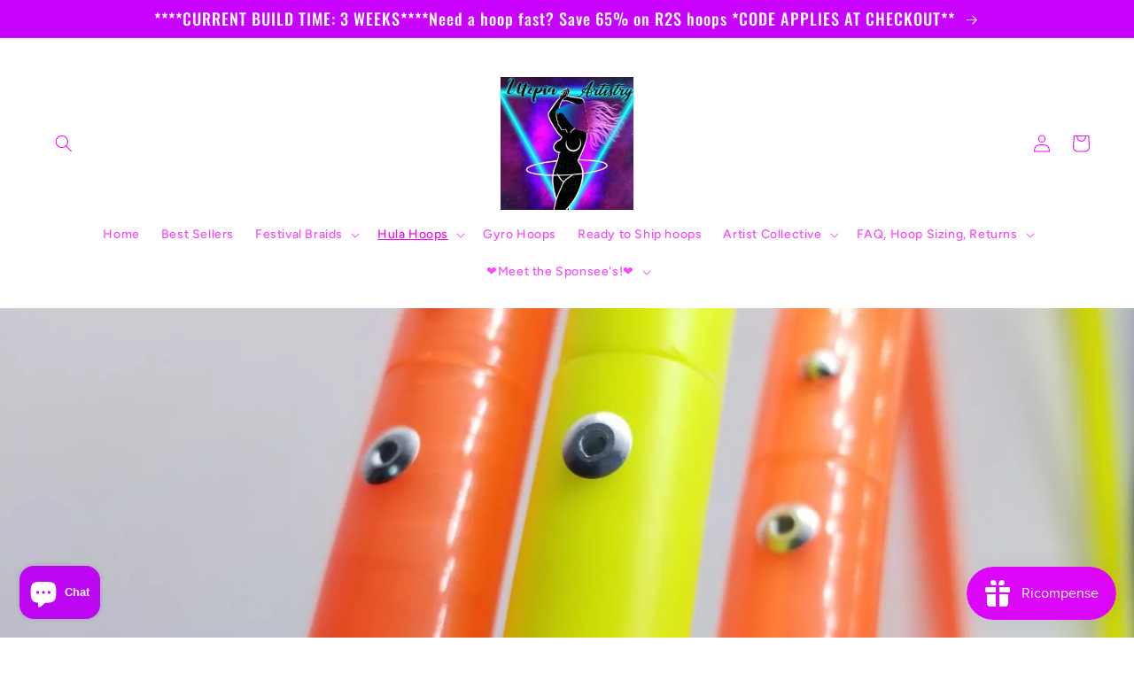

--- FILE ---
content_type: text/html; charset=utf-8
request_url: https://utopia-artistry-hoops.myshopify.com/it/collections/hoop-add-ons
body_size: 55573
content:
<!doctype html>
<html class="no-js" lang="it">
  <head>
    <meta charset="utf-8">
    <meta http-equiv="X-UA-Compatible" content="IE=edge">
    <meta name="viewport" content="width=device-width,initial-scale=1">
    <meta name="theme-color" content="">
    <link rel="canonical" href="https://utopia-artistry-hoops.myshopify.com/it/collections/hoop-add-ons">
    <link rel="preconnect" href="https://cdn.shopify.com" crossorigin><link rel="preconnect" href="https://fonts.shopifycdn.com" crossorigin><title>
      Hoop Add-Ons
 &ndash; Utopia Artistry </title>

    

    

<meta property="og:site_name" content="Utopia Artistry ">
<meta property="og:url" content="https://utopia-artistry-hoops.myshopify.com/it/collections/hoop-add-ons">
<meta property="og:title" content="Hoop Add-Ons">
<meta property="og:type" content="website">
<meta property="og:description" content="We sell performance, beginner, taped, fire, and reflective hoops. Let us help you grow on your flow journey. "><meta property="og:image" content="http://utopia-artistry-hoops.myshopify.com/cdn/shop/collections/X0olSNSA.jpg?v=1687902467">
  <meta property="og:image:secure_url" content="https://utopia-artistry-hoops.myshopify.com/cdn/shop/collections/X0olSNSA.jpg?v=1687902467">
  <meta property="og:image:width" content="1536">
  <meta property="og:image:height" content="2048"><meta name="twitter:card" content="summary_large_image">
<meta name="twitter:title" content="Hoop Add-Ons">
<meta name="twitter:description" content="We sell performance, beginner, taped, fire, and reflective hoops. Let us help you grow on your flow journey. ">


    <script src="//utopia-artistry-hoops.myshopify.com/cdn/shop/t/9/assets/global.js?v=149496944046504657681722317605" defer="defer"></script>
    <script>window.performance && window.performance.mark && window.performance.mark('shopify.content_for_header.start');</script><meta name="facebook-domain-verification" content="v3frb3sz9ryqk2wx61ngss4dyfet81">
<meta name="google-site-verification" content="EHJXQZSnKoqepI2xkDQ-RJ3rnQduhcvxWypTewPGOs8">
<meta id="shopify-digital-wallet" name="shopify-digital-wallet" content="/32481280044/digital_wallets/dialog">
<meta name="shopify-checkout-api-token" content="338058d416a57703a28f5c99047a05db">
<meta id="in-context-paypal-metadata" data-shop-id="32481280044" data-venmo-supported="false" data-environment="production" data-locale="it_IT" data-paypal-v4="true" data-currency="USD">
<link rel="alternate" type="application/atom+xml" title="Feed" href="/it/collections/hoop-add-ons.atom" />
<link rel="next" href="/it/collections/hoop-add-ons?page=2">
<link rel="alternate" hreflang="x-default" href="https://utopia-artistry-hoops.myshopify.com/collections/hoop-add-ons">
<link rel="alternate" hreflang="en" href="https://utopia-artistry-hoops.myshopify.com/collections/hoop-add-ons">
<link rel="alternate" hreflang="es" href="https://utopia-artistry-hoops.myshopify.com/es/collections/hoop-add-ons">
<link rel="alternate" hreflang="ar" href="https://utopia-artistry-hoops.myshopify.com/ar/collections/hoop-add-ons">
<link rel="alternate" hreflang="bg" href="https://utopia-artistry-hoops.myshopify.com/bg/collections/hoop-add-ons">
<link rel="alternate" hreflang="zh-Hans" href="https://utopia-artistry-hoops.myshopify.com/zh/collections/hoop-add-ons">
<link rel="alternate" hreflang="cs" href="https://utopia-artistry-hoops.myshopify.com/cs/collections/hoop-add-ons">
<link rel="alternate" hreflang="nl" href="https://utopia-artistry-hoops.myshopify.com/nl/collections/hoop-add-ons">
<link rel="alternate" hreflang="fil" href="https://utopia-artistry-hoops.myshopify.com/fil/collections/hoop-add-ons">
<link rel="alternate" hreflang="hi" href="https://utopia-artistry-hoops.myshopify.com/hi/collections/hoop-add-ons">
<link rel="alternate" hreflang="fr" href="https://utopia-artistry-hoops.myshopify.com/fr/collections/hoop-add-ons">
<link rel="alternate" hreflang="ja" href="https://utopia-artistry-hoops.myshopify.com/ja/collections/hoop-add-ons">
<link rel="alternate" hreflang="it" href="https://utopia-artistry-hoops.myshopify.com/it/collections/hoop-add-ons">
<link rel="alternate" hreflang="id" href="https://utopia-artistry-hoops.myshopify.com/id/collections/hoop-add-ons">
<link rel="alternate" hreflang="pt" href="https://utopia-artistry-hoops.myshopify.com/pt/collections/hoop-add-ons">
<link rel="alternate" hreflang="ru" href="https://utopia-artistry-hoops.myshopify.com/ru/collections/hoop-add-ons">
<link rel="alternate" hreflang="mn" href="https://utopia-artistry-hoops.myshopify.com/mn/collections/hoop-add-ons">
<link rel="alternate" hreflang="vi" href="https://utopia-artistry-hoops.myshopify.com/vi/collections/hoop-add-ons">
<link rel="alternate" hreflang="pl" href="https://utopia-artistry-hoops.myshopify.com/pl/collections/hoop-add-ons">
<link rel="alternate" hreflang="de" href="https://utopia-artistry-hoops.myshopify.com/de/collections/hoop-add-ons">
<link rel="alternate" hreflang="zh-Hans-DZ" href="https://utopia-artistry-hoops.myshopify.com/zh/collections/hoop-add-ons">
<link rel="alternate" hreflang="zh-Hans-CM" href="https://utopia-artistry-hoops.myshopify.com/zh/collections/hoop-add-ons">
<link rel="alternate" hreflang="zh-Hans-CV" href="https://utopia-artistry-hoops.myshopify.com/zh/collections/hoop-add-ons">
<link rel="alternate" hreflang="zh-Hans-TD" href="https://utopia-artistry-hoops.myshopify.com/zh/collections/hoop-add-ons">
<link rel="alternate" hreflang="zh-Hans-KM" href="https://utopia-artistry-hoops.myshopify.com/zh/collections/hoop-add-ons">
<link rel="alternate" hreflang="zh-Hans-DJ" href="https://utopia-artistry-hoops.myshopify.com/zh/collections/hoop-add-ons">
<link rel="alternate" hreflang="zh-Hans-GQ" href="https://utopia-artistry-hoops.myshopify.com/zh/collections/hoop-add-ons">
<link rel="alternate" hreflang="zh-Hans-ET" href="https://utopia-artistry-hoops.myshopify.com/zh/collections/hoop-add-ons">
<link rel="alternate" hreflang="zh-Hans-GA" href="https://utopia-artistry-hoops.myshopify.com/zh/collections/hoop-add-ons">
<link rel="alternate" hreflang="zh-Hans-GM" href="https://utopia-artistry-hoops.myshopify.com/zh/collections/hoop-add-ons">
<link rel="alternate" hreflang="zh-Hans-GN" href="https://utopia-artistry-hoops.myshopify.com/zh/collections/hoop-add-ons">
<link rel="alternate" hreflang="zh-Hans-GW" href="https://utopia-artistry-hoops.myshopify.com/zh/collections/hoop-add-ons">
<link rel="alternate" hreflang="zh-Hans-LS" href="https://utopia-artistry-hoops.myshopify.com/zh/collections/hoop-add-ons">
<link rel="alternate" hreflang="zh-Hans-MG" href="https://utopia-artistry-hoops.myshopify.com/zh/collections/hoop-add-ons">
<link rel="alternate" hreflang="zh-Hans-MW" href="https://utopia-artistry-hoops.myshopify.com/zh/collections/hoop-add-ons">
<link rel="alternate" hreflang="zh-Hans-MR" href="https://utopia-artistry-hoops.myshopify.com/zh/collections/hoop-add-ons">
<link rel="alternate" hreflang="zh-Hans-MZ" href="https://utopia-artistry-hoops.myshopify.com/zh/collections/hoop-add-ons">
<link rel="alternate" hreflang="zh-Hans-ST" href="https://utopia-artistry-hoops.myshopify.com/zh/collections/hoop-add-ons">
<link rel="alternate" hreflang="zh-Hans-SC" href="https://utopia-artistry-hoops.myshopify.com/zh/collections/hoop-add-ons">
<link rel="alternate" hreflang="zh-Hans-SL" href="https://utopia-artistry-hoops.myshopify.com/zh/collections/hoop-add-ons">
<link rel="alternate" hreflang="zh-Hans-TN" href="https://utopia-artistry-hoops.myshopify.com/zh/collections/hoop-add-ons">
<link rel="alternate" hreflang="zh-Hans-ZM" href="https://utopia-artistry-hoops.myshopify.com/zh/collections/hoop-add-ons">
<link rel="alternate" hreflang="zh-Hans-AZ" href="https://utopia-artistry-hoops.myshopify.com/zh/collections/hoop-add-ons">
<link rel="alternate" hreflang="zh-Hans-KH" href="https://utopia-artistry-hoops.myshopify.com/zh/collections/hoop-add-ons">
<link rel="alternate" hreflang="zh-Hans-KZ" href="https://utopia-artistry-hoops.myshopify.com/zh/collections/hoop-add-ons">
<link rel="alternate" hreflang="zh-Hans-KG" href="https://utopia-artistry-hoops.myshopify.com/zh/collections/hoop-add-ons">
<link rel="alternate" hreflang="zh-Hans-LA" href="https://utopia-artistry-hoops.myshopify.com/zh/collections/hoop-add-ons">
<link rel="alternate" hreflang="zh-Hans-MN" href="https://utopia-artistry-hoops.myshopify.com/zh/collections/hoop-add-ons">
<link rel="alternate" hreflang="zh-Hans-NP" href="https://utopia-artistry-hoops.myshopify.com/zh/collections/hoop-add-ons">
<link rel="alternate" hreflang="zh-Hans-UZ" href="https://utopia-artistry-hoops.myshopify.com/zh/collections/hoop-add-ons">
<link rel="alternate" hreflang="zh-Hans-AI" href="https://utopia-artistry-hoops.myshopify.com/zh/collections/hoop-add-ons">
<link rel="alternate" hreflang="zh-Hans-VG" href="https://utopia-artistry-hoops.myshopify.com/zh/collections/hoop-add-ons">
<link rel="alternate" hreflang="zh-Hans-KY" href="https://utopia-artistry-hoops.myshopify.com/zh/collections/hoop-add-ons">
<link rel="alternate" hreflang="zh-Hans-CW" href="https://utopia-artistry-hoops.myshopify.com/zh/collections/hoop-add-ons">
<link rel="alternate" hreflang="zh-Hans-HT" href="https://utopia-artistry-hoops.myshopify.com/zh/collections/hoop-add-ons">
<link rel="alternate" hreflang="zh-Hans-BL" href="https://utopia-artistry-hoops.myshopify.com/zh/collections/hoop-add-ons">
<link rel="alternate" hreflang="zh-Hans-MF" href="https://utopia-artistry-hoops.myshopify.com/zh/collections/hoop-add-ons">
<link rel="alternate" hreflang="zh-Hans-AD" href="https://utopia-artistry-hoops.myshopify.com/zh/collections/hoop-add-ons">
<link rel="alternate" hreflang="zh-Hans-AM" href="https://utopia-artistry-hoops.myshopify.com/zh/collections/hoop-add-ons">
<link rel="alternate" hreflang="zh-Hans-FO" href="https://utopia-artistry-hoops.myshopify.com/zh/collections/hoop-add-ons">
<link rel="alternate" hreflang="zh-Hans-GE" href="https://utopia-artistry-hoops.myshopify.com/zh/collections/hoop-add-ons">
<link rel="alternate" hreflang="zh-Hans-GL" href="https://utopia-artistry-hoops.myshopify.com/zh/collections/hoop-add-ons">
<link rel="alternate" hreflang="zh-Hans-GG" href="https://utopia-artistry-hoops.myshopify.com/zh/collections/hoop-add-ons">
<link rel="alternate" hreflang="zh-Hans-MK" href="https://utopia-artistry-hoops.myshopify.com/zh/collections/hoop-add-ons">
<link rel="alternate" hreflang="zh-Hans-MD" href="https://utopia-artistry-hoops.myshopify.com/zh/collections/hoop-add-ons">
<link rel="alternate" hreflang="zh-Hans-ME" href="https://utopia-artistry-hoops.myshopify.com/zh/collections/hoop-add-ons">
<link rel="alternate" hreflang="zh-Hans-SM" href="https://utopia-artistry-hoops.myshopify.com/zh/collections/hoop-add-ons">
<link rel="alternate" hreflang="zh-Hans-CK" href="https://utopia-artistry-hoops.myshopify.com/zh/collections/hoop-add-ons">
<link rel="alternate" hreflang="zh-Hans-FJ" href="https://utopia-artistry-hoops.myshopify.com/zh/collections/hoop-add-ons">
<link rel="alternate" hreflang="zh-Hans-PF" href="https://utopia-artistry-hoops.myshopify.com/zh/collections/hoop-add-ons">
<link rel="alternate" hreflang="zh-Hans-KI" href="https://utopia-artistry-hoops.myshopify.com/zh/collections/hoop-add-ons">
<link rel="alternate" hreflang="zh-Hans-NR" href="https://utopia-artistry-hoops.myshopify.com/zh/collections/hoop-add-ons">
<link rel="alternate" hreflang="zh-Hans-NC" href="https://utopia-artistry-hoops.myshopify.com/zh/collections/hoop-add-ons">
<link rel="alternate" hreflang="zh-Hans-NU" href="https://utopia-artistry-hoops.myshopify.com/zh/collections/hoop-add-ons">
<link rel="alternate" hreflang="zh-Hans-WS" href="https://utopia-artistry-hoops.myshopify.com/zh/collections/hoop-add-ons">
<link rel="alternate" hreflang="zh-Hans-SB" href="https://utopia-artistry-hoops.myshopify.com/zh/collections/hoop-add-ons">
<link rel="alternate" hreflang="zh-Hans-TL" href="https://utopia-artistry-hoops.myshopify.com/zh/collections/hoop-add-ons">
<link rel="alternate" hreflang="zh-Hans-TO" href="https://utopia-artistry-hoops.myshopify.com/zh/collections/hoop-add-ons">
<link rel="alternate" hreflang="zh-Hans-TV" href="https://utopia-artistry-hoops.myshopify.com/zh/collections/hoop-add-ons">
<link rel="alternate" hreflang="zh-Hans-VU" href="https://utopia-artistry-hoops.myshopify.com/zh/collections/hoop-add-ons">
<link rel="alternate" hreflang="zh-Hans-BQ" href="https://utopia-artistry-hoops.myshopify.com/zh/collections/hoop-add-ons">
<link rel="alternate" hreflang="zh-Hans-FK" href="https://utopia-artistry-hoops.myshopify.com/zh/collections/hoop-add-ons">
<link rel="alternate" hreflang="zh-Hans-SR" href="https://utopia-artistry-hoops.myshopify.com/zh/collections/hoop-add-ons">
<link rel="alternate" hreflang="zh-Hans-AO" href="https://utopia-artistry-hoops.myshopify.com/zh/collections/hoop-add-ons">
<link rel="alternate" hreflang="zh-Hans-BJ" href="https://utopia-artistry-hoops.myshopify.com/zh/collections/hoop-add-ons">
<link rel="alternate" hreflang="zh-Hans-BW" href="https://utopia-artistry-hoops.myshopify.com/zh/collections/hoop-add-ons">
<link rel="alternate" hreflang="zh-Hans-BF" href="https://utopia-artistry-hoops.myshopify.com/zh/collections/hoop-add-ons">
<link rel="alternate" hreflang="zh-Hans-BI" href="https://utopia-artistry-hoops.myshopify.com/zh/collections/hoop-add-ons">
<link rel="alternate" hreflang="zh-Hans-EG" href="https://utopia-artistry-hoops.myshopify.com/zh/collections/hoop-add-ons">
<link rel="alternate" hreflang="zh-Hans-SZ" href="https://utopia-artistry-hoops.myshopify.com/zh/collections/hoop-add-ons">
<link rel="alternate" hreflang="zh-Hans-GH" href="https://utopia-artistry-hoops.myshopify.com/zh/collections/hoop-add-ons">
<link rel="alternate" hreflang="zh-Hans-KE" href="https://utopia-artistry-hoops.myshopify.com/zh/collections/hoop-add-ons">
<link rel="alternate" hreflang="zh-Hans-MU" href="https://utopia-artistry-hoops.myshopify.com/zh/collections/hoop-add-ons">
<link rel="alternate" hreflang="zh-Hans-MA" href="https://utopia-artistry-hoops.myshopify.com/zh/collections/hoop-add-ons">
<link rel="alternate" hreflang="zh-Hans-NA" href="https://utopia-artistry-hoops.myshopify.com/zh/collections/hoop-add-ons">
<link rel="alternate" hreflang="zh-Hans-NG" href="https://utopia-artistry-hoops.myshopify.com/zh/collections/hoop-add-ons">
<link rel="alternate" hreflang="zh-Hans-RW" href="https://utopia-artistry-hoops.myshopify.com/zh/collections/hoop-add-ons">
<link rel="alternate" hreflang="zh-Hans-SN" href="https://utopia-artistry-hoops.myshopify.com/zh/collections/hoop-add-ons">
<link rel="alternate" hreflang="zh-Hans-ZA" href="https://utopia-artistry-hoops.myshopify.com/zh/collections/hoop-add-ons">
<link rel="alternate" hreflang="zh-Hans-TZ" href="https://utopia-artistry-hoops.myshopify.com/zh/collections/hoop-add-ons">
<link rel="alternate" hreflang="zh-Hans-TG" href="https://utopia-artistry-hoops.myshopify.com/zh/collections/hoop-add-ons">
<link rel="alternate" hreflang="zh-Hans-UG" href="https://utopia-artistry-hoops.myshopify.com/zh/collections/hoop-add-ons">
<link rel="alternate" hreflang="zh-Hans-BH" href="https://utopia-artistry-hoops.myshopify.com/zh/collections/hoop-add-ons">
<link rel="alternate" hreflang="zh-Hans-BD" href="https://utopia-artistry-hoops.myshopify.com/zh/collections/hoop-add-ons">
<link rel="alternate" hreflang="zh-Hans-BN" href="https://utopia-artistry-hoops.myshopify.com/zh/collections/hoop-add-ons">
<link rel="alternate" hreflang="zh-Hans-CN" href="https://utopia-artistry-hoops.myshopify.com/zh/collections/hoop-add-ons">
<link rel="alternate" hreflang="zh-Hans-HK" href="https://utopia-artistry-hoops.myshopify.com/zh/collections/hoop-add-ons">
<link rel="alternate" hreflang="zh-Hans-IN" href="https://utopia-artistry-hoops.myshopify.com/zh/collections/hoop-add-ons">
<link rel="alternate" hreflang="zh-Hans-ID" href="https://utopia-artistry-hoops.myshopify.com/zh/collections/hoop-add-ons">
<link rel="alternate" hreflang="zh-Hans-IL" href="https://utopia-artistry-hoops.myshopify.com/zh/collections/hoop-add-ons">
<link rel="alternate" hreflang="zh-Hans-JP" href="https://utopia-artistry-hoops.myshopify.com/zh/collections/hoop-add-ons">
<link rel="alternate" hreflang="zh-Hans-JO" href="https://utopia-artistry-hoops.myshopify.com/zh/collections/hoop-add-ons">
<link rel="alternate" hreflang="zh-Hans-KW" href="https://utopia-artistry-hoops.myshopify.com/zh/collections/hoop-add-ons">
<link rel="alternate" hreflang="zh-Hans-MO" href="https://utopia-artistry-hoops.myshopify.com/zh/collections/hoop-add-ons">
<link rel="alternate" hreflang="zh-Hans-MY" href="https://utopia-artistry-hoops.myshopify.com/zh/collections/hoop-add-ons">
<link rel="alternate" hreflang="zh-Hans-MV" href="https://utopia-artistry-hoops.myshopify.com/zh/collections/hoop-add-ons">
<link rel="alternate" hreflang="zh-Hans-OM" href="https://utopia-artistry-hoops.myshopify.com/zh/collections/hoop-add-ons">
<link rel="alternate" hreflang="zh-Hans-PK" href="https://utopia-artistry-hoops.myshopify.com/zh/collections/hoop-add-ons">
<link rel="alternate" hreflang="zh-Hans-PH" href="https://utopia-artistry-hoops.myshopify.com/zh/collections/hoop-add-ons">
<link rel="alternate" hreflang="zh-Hans-QA" href="https://utopia-artistry-hoops.myshopify.com/zh/collections/hoop-add-ons">
<link rel="alternate" hreflang="zh-Hans-SA" href="https://utopia-artistry-hoops.myshopify.com/zh/collections/hoop-add-ons">
<link rel="alternate" hreflang="zh-Hans-SG" href="https://utopia-artistry-hoops.myshopify.com/zh/collections/hoop-add-ons">
<link rel="alternate" hreflang="zh-Hans-KR" href="https://utopia-artistry-hoops.myshopify.com/zh/collections/hoop-add-ons">
<link rel="alternate" hreflang="zh-Hans-LK" href="https://utopia-artistry-hoops.myshopify.com/zh/collections/hoop-add-ons">
<link rel="alternate" hreflang="zh-Hans-TW" href="https://utopia-artistry-hoops.myshopify.com/zh/collections/hoop-add-ons">
<link rel="alternate" hreflang="zh-Hans-TH" href="https://utopia-artistry-hoops.myshopify.com/zh/collections/hoop-add-ons">
<link rel="alternate" hreflang="zh-Hans-AE" href="https://utopia-artistry-hoops.myshopify.com/zh/collections/hoop-add-ons">
<link rel="alternate" hreflang="zh-Hans-VN" href="https://utopia-artistry-hoops.myshopify.com/zh/collections/hoop-add-ons">
<link rel="alternate" hreflang="zh-Hans-AG" href="https://utopia-artistry-hoops.myshopify.com/zh/collections/hoop-add-ons">
<link rel="alternate" hreflang="zh-Hans-AW" href="https://utopia-artistry-hoops.myshopify.com/zh/collections/hoop-add-ons">
<link rel="alternate" hreflang="zh-Hans-BS" href="https://utopia-artistry-hoops.myshopify.com/zh/collections/hoop-add-ons">
<link rel="alternate" hreflang="zh-Hans-BB" href="https://utopia-artistry-hoops.myshopify.com/zh/collections/hoop-add-ons">
<link rel="alternate" hreflang="zh-Hans-BZ" href="https://utopia-artistry-hoops.myshopify.com/zh/collections/hoop-add-ons">
<link rel="alternate" hreflang="zh-Hans-BM" href="https://utopia-artistry-hoops.myshopify.com/zh/collections/hoop-add-ons">
<link rel="alternate" hreflang="zh-Hans-CR" href="https://utopia-artistry-hoops.myshopify.com/zh/collections/hoop-add-ons">
<link rel="alternate" hreflang="zh-Hans-DM" href="https://utopia-artistry-hoops.myshopify.com/zh/collections/hoop-add-ons">
<link rel="alternate" hreflang="zh-Hans-DO" href="https://utopia-artistry-hoops.myshopify.com/zh/collections/hoop-add-ons">
<link rel="alternate" hreflang="zh-Hans-SV" href="https://utopia-artistry-hoops.myshopify.com/zh/collections/hoop-add-ons">
<link rel="alternate" hreflang="zh-Hans-GD" href="https://utopia-artistry-hoops.myshopify.com/zh/collections/hoop-add-ons">
<link rel="alternate" hreflang="zh-Hans-GT" href="https://utopia-artistry-hoops.myshopify.com/zh/collections/hoop-add-ons">
<link rel="alternate" hreflang="zh-Hans-HN" href="https://utopia-artistry-hoops.myshopify.com/zh/collections/hoop-add-ons">
<link rel="alternate" hreflang="zh-Hans-JM" href="https://utopia-artistry-hoops.myshopify.com/zh/collections/hoop-add-ons">
<link rel="alternate" hreflang="zh-Hans-MQ" href="https://utopia-artistry-hoops.myshopify.com/zh/collections/hoop-add-ons">
<link rel="alternate" hreflang="zh-Hans-MS" href="https://utopia-artistry-hoops.myshopify.com/zh/collections/hoop-add-ons">
<link rel="alternate" hreflang="zh-Hans-NI" href="https://utopia-artistry-hoops.myshopify.com/zh/collections/hoop-add-ons">
<link rel="alternate" hreflang="zh-Hans-PA" href="https://utopia-artistry-hoops.myshopify.com/zh/collections/hoop-add-ons">
<link rel="alternate" hreflang="zh-Hans-KN" href="https://utopia-artistry-hoops.myshopify.com/zh/collections/hoop-add-ons">
<link rel="alternate" hreflang="zh-Hans-LC" href="https://utopia-artistry-hoops.myshopify.com/zh/collections/hoop-add-ons">
<link rel="alternate" hreflang="zh-Hans-VC" href="https://utopia-artistry-hoops.myshopify.com/zh/collections/hoop-add-ons">
<link rel="alternate" hreflang="zh-Hans-TT" href="https://utopia-artistry-hoops.myshopify.com/zh/collections/hoop-add-ons">
<link rel="alternate" hreflang="zh-Hans-TC" href="https://utopia-artistry-hoops.myshopify.com/zh/collections/hoop-add-ons">
<link rel="alternate" hreflang="zh-Hans-AL" href="https://utopia-artistry-hoops.myshopify.com/zh/collections/hoop-add-ons">
<link rel="alternate" hreflang="zh-Hans-AT" href="https://utopia-artistry-hoops.myshopify.com/zh/collections/hoop-add-ons">
<link rel="alternate" hreflang="zh-Hans-BE" href="https://utopia-artistry-hoops.myshopify.com/zh/collections/hoop-add-ons">
<link rel="alternate" hreflang="zh-Hans-BA" href="https://utopia-artistry-hoops.myshopify.com/zh/collections/hoop-add-ons">
<link rel="alternate" hreflang="zh-Hans-BG" href="https://utopia-artistry-hoops.myshopify.com/zh/collections/hoop-add-ons">
<link rel="alternate" hreflang="zh-Hans-HR" href="https://utopia-artistry-hoops.myshopify.com/zh/collections/hoop-add-ons">
<link rel="alternate" hreflang="zh-Hans-CY" href="https://utopia-artistry-hoops.myshopify.com/zh/collections/hoop-add-ons">
<link rel="alternate" hreflang="zh-Hans-CZ" href="https://utopia-artistry-hoops.myshopify.com/zh/collections/hoop-add-ons">
<link rel="alternate" hreflang="zh-Hans-DK" href="https://utopia-artistry-hoops.myshopify.com/zh/collections/hoop-add-ons">
<link rel="alternate" hreflang="zh-Hans-EE" href="https://utopia-artistry-hoops.myshopify.com/zh/collections/hoop-add-ons">
<link rel="alternate" hreflang="zh-Hans-FI" href="https://utopia-artistry-hoops.myshopify.com/zh/collections/hoop-add-ons">
<link rel="alternate" hreflang="zh-Hans-FR" href="https://utopia-artistry-hoops.myshopify.com/zh/collections/hoop-add-ons">
<link rel="alternate" hreflang="zh-Hans-DE" href="https://utopia-artistry-hoops.myshopify.com/zh/collections/hoop-add-ons">
<link rel="alternate" hreflang="zh-Hans-GI" href="https://utopia-artistry-hoops.myshopify.com/zh/collections/hoop-add-ons">
<link rel="alternate" hreflang="zh-Hans-GR" href="https://utopia-artistry-hoops.myshopify.com/zh/collections/hoop-add-ons">
<link rel="alternate" hreflang="zh-Hans-GP" href="https://utopia-artistry-hoops.myshopify.com/zh/collections/hoop-add-ons">
<link rel="alternate" hreflang="zh-Hans-HU" href="https://utopia-artistry-hoops.myshopify.com/zh/collections/hoop-add-ons">
<link rel="alternate" hreflang="zh-Hans-IS" href="https://utopia-artistry-hoops.myshopify.com/zh/collections/hoop-add-ons">
<link rel="alternate" hreflang="zh-Hans-IE" href="https://utopia-artistry-hoops.myshopify.com/zh/collections/hoop-add-ons">
<link rel="alternate" hreflang="zh-Hans-IT" href="https://utopia-artistry-hoops.myshopify.com/zh/collections/hoop-add-ons">
<link rel="alternate" hreflang="zh-Hans-JE" href="https://utopia-artistry-hoops.myshopify.com/zh/collections/hoop-add-ons">
<link rel="alternate" hreflang="zh-Hans-LV" href="https://utopia-artistry-hoops.myshopify.com/zh/collections/hoop-add-ons">
<link rel="alternate" hreflang="zh-Hans-LI" href="https://utopia-artistry-hoops.myshopify.com/zh/collections/hoop-add-ons">
<link rel="alternate" hreflang="zh-Hans-LT" href="https://utopia-artistry-hoops.myshopify.com/zh/collections/hoop-add-ons">
<link rel="alternate" hreflang="zh-Hans-LU" href="https://utopia-artistry-hoops.myshopify.com/zh/collections/hoop-add-ons">
<link rel="alternate" hreflang="zh-Hans-MT" href="https://utopia-artistry-hoops.myshopify.com/zh/collections/hoop-add-ons">
<link rel="alternate" hreflang="zh-Hans-YT" href="https://utopia-artistry-hoops.myshopify.com/zh/collections/hoop-add-ons">
<link rel="alternate" hreflang="zh-Hans-MC" href="https://utopia-artistry-hoops.myshopify.com/zh/collections/hoop-add-ons">
<link rel="alternate" hreflang="zh-Hans-NL" href="https://utopia-artistry-hoops.myshopify.com/zh/collections/hoop-add-ons">
<link rel="alternate" hreflang="zh-Hans-NO" href="https://utopia-artistry-hoops.myshopify.com/zh/collections/hoop-add-ons">
<link rel="alternate" hreflang="zh-Hans-PL" href="https://utopia-artistry-hoops.myshopify.com/zh/collections/hoop-add-ons">
<link rel="alternate" hreflang="zh-Hans-PT" href="https://utopia-artistry-hoops.myshopify.com/zh/collections/hoop-add-ons">
<link rel="alternate" hreflang="zh-Hans-RE" href="https://utopia-artistry-hoops.myshopify.com/zh/collections/hoop-add-ons">
<link rel="alternate" hreflang="zh-Hans-RO" href="https://utopia-artistry-hoops.myshopify.com/zh/collections/hoop-add-ons">
<link rel="alternate" hreflang="zh-Hans-RS" href="https://utopia-artistry-hoops.myshopify.com/zh/collections/hoop-add-ons">
<link rel="alternate" hreflang="zh-Hans-SK" href="https://utopia-artistry-hoops.myshopify.com/zh/collections/hoop-add-ons">
<link rel="alternate" hreflang="zh-Hans-SI" href="https://utopia-artistry-hoops.myshopify.com/zh/collections/hoop-add-ons">
<link rel="alternate" hreflang="zh-Hans-ES" href="https://utopia-artistry-hoops.myshopify.com/zh/collections/hoop-add-ons">
<link rel="alternate" hreflang="zh-Hans-SE" href="https://utopia-artistry-hoops.myshopify.com/zh/collections/hoop-add-ons">
<link rel="alternate" hreflang="zh-Hans-CH" href="https://utopia-artistry-hoops.myshopify.com/zh/collections/hoop-add-ons">
<link rel="alternate" hreflang="zh-Hans-GB" href="https://utopia-artistry-hoops.myshopify.com/zh/collections/hoop-add-ons">
<link rel="alternate" hreflang="zh-Hans-MX" href="https://utopia-artistry-hoops.myshopify.com/zh/collections/hoop-add-ons">
<link rel="alternate" hreflang="zh-Hans-AU" href="https://utopia-artistry-hoops.myshopify.com/zh/collections/hoop-add-ons">
<link rel="alternate" hreflang="zh-Hans-NZ" href="https://utopia-artistry-hoops.myshopify.com/zh/collections/hoop-add-ons">
<link rel="alternate" hreflang="zh-Hans-PG" href="https://utopia-artistry-hoops.myshopify.com/zh/collections/hoop-add-ons">
<link rel="alternate" hreflang="zh-Hans-AR" href="https://utopia-artistry-hoops.myshopify.com/zh/collections/hoop-add-ons">
<link rel="alternate" hreflang="zh-Hans-BO" href="https://utopia-artistry-hoops.myshopify.com/zh/collections/hoop-add-ons">
<link rel="alternate" hreflang="zh-Hans-BR" href="https://utopia-artistry-hoops.myshopify.com/zh/collections/hoop-add-ons">
<link rel="alternate" hreflang="zh-Hans-CL" href="https://utopia-artistry-hoops.myshopify.com/zh/collections/hoop-add-ons">
<link rel="alternate" hreflang="zh-Hans-CO" href="https://utopia-artistry-hoops.myshopify.com/zh/collections/hoop-add-ons">
<link rel="alternate" hreflang="zh-Hans-EC" href="https://utopia-artistry-hoops.myshopify.com/zh/collections/hoop-add-ons">
<link rel="alternate" hreflang="zh-Hans-GF" href="https://utopia-artistry-hoops.myshopify.com/zh/collections/hoop-add-ons">
<link rel="alternate" hreflang="zh-Hans-GY" href="https://utopia-artistry-hoops.myshopify.com/zh/collections/hoop-add-ons">
<link rel="alternate" hreflang="zh-Hans-PY" href="https://utopia-artistry-hoops.myshopify.com/zh/collections/hoop-add-ons">
<link rel="alternate" hreflang="zh-Hans-PE" href="https://utopia-artistry-hoops.myshopify.com/zh/collections/hoop-add-ons">
<link rel="alternate" hreflang="zh-Hans-UY" href="https://utopia-artistry-hoops.myshopify.com/zh/collections/hoop-add-ons">
<link rel="alternate" hreflang="zh-Hans-CA" href="https://utopia-artistry-hoops.myshopify.com/zh/collections/hoop-add-ons">
<link rel="alternate" hreflang="zh-Hans-US" href="https://utopia-artistry-hoops.myshopify.com/zh/collections/hoop-add-ons">
<link rel="alternate" type="application/json+oembed" href="https://utopia-artistry-hoops.myshopify.com/it/collections/hoop-add-ons.oembed">
<script async="async" src="/checkouts/internal/preloads.js?locale=it-US"></script>
<link rel="preconnect" href="https://shop.app" crossorigin="anonymous">
<script async="async" src="https://shop.app/checkouts/internal/preloads.js?locale=it-US&shop_id=32481280044" crossorigin="anonymous"></script>
<script id="apple-pay-shop-capabilities" type="application/json">{"shopId":32481280044,"countryCode":"US","currencyCode":"USD","merchantCapabilities":["supports3DS"],"merchantId":"gid:\/\/shopify\/Shop\/32481280044","merchantName":"Utopia Artistry ","requiredBillingContactFields":["postalAddress","email","phone"],"requiredShippingContactFields":["postalAddress","email","phone"],"shippingType":"shipping","supportedNetworks":["visa","masterCard","amex","discover","elo","jcb"],"total":{"type":"pending","label":"Utopia Artistry ","amount":"1.00"},"shopifyPaymentsEnabled":true,"supportsSubscriptions":true}</script>
<script id="shopify-features" type="application/json">{"accessToken":"338058d416a57703a28f5c99047a05db","betas":["rich-media-storefront-analytics"],"domain":"utopia-artistry-hoops.myshopify.com","predictiveSearch":true,"shopId":32481280044,"locale":"it"}</script>
<script>var Shopify = Shopify || {};
Shopify.shop = "utopia-artistry-hoops.myshopify.com";
Shopify.locale = "it";
Shopify.currency = {"active":"USD","rate":"1.0"};
Shopify.country = "US";
Shopify.theme = {"name":"[Navidium] of Ride","id":143841591551,"schema_name":"Ride","schema_version":"3.0.1","theme_store_id":1500,"role":"main"};
Shopify.theme.handle = "null";
Shopify.theme.style = {"id":null,"handle":null};
Shopify.cdnHost = "utopia-artistry-hoops.myshopify.com/cdn";
Shopify.routes = Shopify.routes || {};
Shopify.routes.root = "/it/";</script>
<script type="module">!function(o){(o.Shopify=o.Shopify||{}).modules=!0}(window);</script>
<script>!function(o){function n(){var o=[];function n(){o.push(Array.prototype.slice.apply(arguments))}return n.q=o,n}var t=o.Shopify=o.Shopify||{};t.loadFeatures=n(),t.autoloadFeatures=n()}(window);</script>
<script>
  window.ShopifyPay = window.ShopifyPay || {};
  window.ShopifyPay.apiHost = "shop.app\/pay";
  window.ShopifyPay.redirectState = null;
</script>
<script id="shop-js-analytics" type="application/json">{"pageType":"collection"}</script>
<script defer="defer" async type="module" src="//utopia-artistry-hoops.myshopify.com/cdn/shopifycloud/shop-js/modules/v2/client.init-shop-cart-sync_DXGljDCh.it.esm.js"></script>
<script defer="defer" async type="module" src="//utopia-artistry-hoops.myshopify.com/cdn/shopifycloud/shop-js/modules/v2/chunk.common_Dby6QE3M.esm.js"></script>
<script type="module">
  await import("//utopia-artistry-hoops.myshopify.com/cdn/shopifycloud/shop-js/modules/v2/client.init-shop-cart-sync_DXGljDCh.it.esm.js");
await import("//utopia-artistry-hoops.myshopify.com/cdn/shopifycloud/shop-js/modules/v2/chunk.common_Dby6QE3M.esm.js");

  window.Shopify.SignInWithShop?.initShopCartSync?.({"fedCMEnabled":true,"windoidEnabled":true});

</script>
<script>
  window.Shopify = window.Shopify || {};
  if (!window.Shopify.featureAssets) window.Shopify.featureAssets = {};
  window.Shopify.featureAssets['shop-js'] = {"shop-cart-sync":["modules/v2/client.shop-cart-sync_CuycFFQA.it.esm.js","modules/v2/chunk.common_Dby6QE3M.esm.js"],"init-fed-cm":["modules/v2/client.init-fed-cm_BNG5oyTN.it.esm.js","modules/v2/chunk.common_Dby6QE3M.esm.js"],"shop-button":["modules/v2/client.shop-button_CYDCs7np.it.esm.js","modules/v2/chunk.common_Dby6QE3M.esm.js"],"init-windoid":["modules/v2/client.init-windoid_CIyZw0nM.it.esm.js","modules/v2/chunk.common_Dby6QE3M.esm.js"],"shop-cash-offers":["modules/v2/client.shop-cash-offers_CcSAlF98.it.esm.js","modules/v2/chunk.common_Dby6QE3M.esm.js","modules/v2/chunk.modal_D1Buujso.esm.js"],"shop-toast-manager":["modules/v2/client.shop-toast-manager_BX7Boar6.it.esm.js","modules/v2/chunk.common_Dby6QE3M.esm.js"],"init-shop-email-lookup-coordinator":["modules/v2/client.init-shop-email-lookup-coordinator_9H--u2Oq.it.esm.js","modules/v2/chunk.common_Dby6QE3M.esm.js"],"pay-button":["modules/v2/client.pay-button_Dij3AEMZ.it.esm.js","modules/v2/chunk.common_Dby6QE3M.esm.js"],"avatar":["modules/v2/client.avatar_BTnouDA3.it.esm.js"],"init-shop-cart-sync":["modules/v2/client.init-shop-cart-sync_DXGljDCh.it.esm.js","modules/v2/chunk.common_Dby6QE3M.esm.js"],"shop-login-button":["modules/v2/client.shop-login-button_CQ3q_nN6.it.esm.js","modules/v2/chunk.common_Dby6QE3M.esm.js","modules/v2/chunk.modal_D1Buujso.esm.js"],"init-customer-accounts-sign-up":["modules/v2/client.init-customer-accounts-sign-up_BnxtNv5b.it.esm.js","modules/v2/client.shop-login-button_CQ3q_nN6.it.esm.js","modules/v2/chunk.common_Dby6QE3M.esm.js","modules/v2/chunk.modal_D1Buujso.esm.js"],"init-shop-for-new-customer-accounts":["modules/v2/client.init-shop-for-new-customer-accounts_CKlpbIAZ.it.esm.js","modules/v2/client.shop-login-button_CQ3q_nN6.it.esm.js","modules/v2/chunk.common_Dby6QE3M.esm.js","modules/v2/chunk.modal_D1Buujso.esm.js"],"init-customer-accounts":["modules/v2/client.init-customer-accounts_BatGhs6N.it.esm.js","modules/v2/client.shop-login-button_CQ3q_nN6.it.esm.js","modules/v2/chunk.common_Dby6QE3M.esm.js","modules/v2/chunk.modal_D1Buujso.esm.js"],"shop-follow-button":["modules/v2/client.shop-follow-button_Drfnypl_.it.esm.js","modules/v2/chunk.common_Dby6QE3M.esm.js","modules/v2/chunk.modal_D1Buujso.esm.js"],"lead-capture":["modules/v2/client.lead-capture_C77H9ivN.it.esm.js","modules/v2/chunk.common_Dby6QE3M.esm.js","modules/v2/chunk.modal_D1Buujso.esm.js"],"checkout-modal":["modules/v2/client.checkout-modal_B3EdBKL4.it.esm.js","modules/v2/chunk.common_Dby6QE3M.esm.js","modules/v2/chunk.modal_D1Buujso.esm.js"],"shop-login":["modules/v2/client.shop-login_CkabS-Xl.it.esm.js","modules/v2/chunk.common_Dby6QE3M.esm.js","modules/v2/chunk.modal_D1Buujso.esm.js"],"payment-terms":["modules/v2/client.payment-terms_BgXoyFHX.it.esm.js","modules/v2/chunk.common_Dby6QE3M.esm.js","modules/v2/chunk.modal_D1Buujso.esm.js"]};
</script>
<script>(function() {
  var isLoaded = false;
  function asyncLoad() {
    if (isLoaded) return;
    isLoaded = true;
    var urls = ["\/\/d1liekpayvooaz.cloudfront.net\/apps\/customizery\/customizery.js?shop=utopia-artistry-hoops.myshopify.com"];
    for (var i = 0; i < urls.length; i++) {
      var s = document.createElement('script');
      s.type = 'text/javascript';
      s.async = true;
      s.src = urls[i];
      var x = document.getElementsByTagName('script')[0];
      x.parentNode.insertBefore(s, x);
    }
  };
  if(window.attachEvent) {
    window.attachEvent('onload', asyncLoad);
  } else {
    window.addEventListener('load', asyncLoad, false);
  }
})();</script>
<script id="__st">var __st={"a":32481280044,"offset":-18000,"reqid":"4c1b375b-f023-4195-a70e-55ff42ce9e61-1769017798","pageurl":"utopia-artistry-hoops.myshopify.com\/it\/collections\/hoop-add-ons","u":"dc1ec9474496","p":"collection","rtyp":"collection","rid":169283551276};</script>
<script>window.ShopifyPaypalV4VisibilityTracking = true;</script>
<script id="captcha-bootstrap">!function(){'use strict';const t='contact',e='account',n='new_comment',o=[[t,t],['blogs',n],['comments',n],[t,'customer']],c=[[e,'customer_login'],[e,'guest_login'],[e,'recover_customer_password'],[e,'create_customer']],r=t=>t.map((([t,e])=>`form[action*='/${t}']:not([data-nocaptcha='true']) input[name='form_type'][value='${e}']`)).join(','),a=t=>()=>t?[...document.querySelectorAll(t)].map((t=>t.form)):[];function s(){const t=[...o],e=r(t);return a(e)}const i='password',u='form_key',d=['recaptcha-v3-token','g-recaptcha-response','h-captcha-response',i],f=()=>{try{return window.sessionStorage}catch{return}},m='__shopify_v',_=t=>t.elements[u];function p(t,e,n=!1){try{const o=window.sessionStorage,c=JSON.parse(o.getItem(e)),{data:r}=function(t){const{data:e,action:n}=t;return t[m]||n?{data:e,action:n}:{data:t,action:n}}(c);for(const[e,n]of Object.entries(r))t.elements[e]&&(t.elements[e].value=n);n&&o.removeItem(e)}catch(o){console.error('form repopulation failed',{error:o})}}const l='form_type',E='cptcha';function T(t){t.dataset[E]=!0}const w=window,h=w.document,L='Shopify',v='ce_forms',y='captcha';let A=!1;((t,e)=>{const n=(g='f06e6c50-85a8-45c8-87d0-21a2b65856fe',I='https://cdn.shopify.com/shopifycloud/storefront-forms-hcaptcha/ce_storefront_forms_captcha_hcaptcha.v1.5.2.iife.js',D={infoText:'Protetto da hCaptcha',privacyText:'Privacy',termsText:'Termini'},(t,e,n)=>{const o=w[L][v],c=o.bindForm;if(c)return c(t,g,e,D).then(n);var r;o.q.push([[t,g,e,D],n]),r=I,A||(h.body.append(Object.assign(h.createElement('script'),{id:'captcha-provider',async:!0,src:r})),A=!0)});var g,I,D;w[L]=w[L]||{},w[L][v]=w[L][v]||{},w[L][v].q=[],w[L][y]=w[L][y]||{},w[L][y].protect=function(t,e){n(t,void 0,e),T(t)},Object.freeze(w[L][y]),function(t,e,n,w,h,L){const[v,y,A,g]=function(t,e,n){const i=e?o:[],u=t?c:[],d=[...i,...u],f=r(d),m=r(i),_=r(d.filter((([t,e])=>n.includes(e))));return[a(f),a(m),a(_),s()]}(w,h,L),I=t=>{const e=t.target;return e instanceof HTMLFormElement?e:e&&e.form},D=t=>v().includes(t);t.addEventListener('submit',(t=>{const e=I(t);if(!e)return;const n=D(e)&&!e.dataset.hcaptchaBound&&!e.dataset.recaptchaBound,o=_(e),c=g().includes(e)&&(!o||!o.value);(n||c)&&t.preventDefault(),c&&!n&&(function(t){try{if(!f())return;!function(t){const e=f();if(!e)return;const n=_(t);if(!n)return;const o=n.value;o&&e.removeItem(o)}(t);const e=Array.from(Array(32),(()=>Math.random().toString(36)[2])).join('');!function(t,e){_(t)||t.append(Object.assign(document.createElement('input'),{type:'hidden',name:u})),t.elements[u].value=e}(t,e),function(t,e){const n=f();if(!n)return;const o=[...t.querySelectorAll(`input[type='${i}']`)].map((({name:t})=>t)),c=[...d,...o],r={};for(const[a,s]of new FormData(t).entries())c.includes(a)||(r[a]=s);n.setItem(e,JSON.stringify({[m]:1,action:t.action,data:r}))}(t,e)}catch(e){console.error('failed to persist form',e)}}(e),e.submit())}));const S=(t,e)=>{t&&!t.dataset[E]&&(n(t,e.some((e=>e===t))),T(t))};for(const o of['focusin','change'])t.addEventListener(o,(t=>{const e=I(t);D(e)&&S(e,y())}));const B=e.get('form_key'),M=e.get(l),P=B&&M;t.addEventListener('DOMContentLoaded',(()=>{const t=y();if(P)for(const e of t)e.elements[l].value===M&&p(e,B);[...new Set([...A(),...v().filter((t=>'true'===t.dataset.shopifyCaptcha))])].forEach((e=>S(e,t)))}))}(h,new URLSearchParams(w.location.search),n,t,e,['guest_login'])})(!0,!0)}();</script>
<script integrity="sha256-4kQ18oKyAcykRKYeNunJcIwy7WH5gtpwJnB7kiuLZ1E=" data-source-attribution="shopify.loadfeatures" defer="defer" src="//utopia-artistry-hoops.myshopify.com/cdn/shopifycloud/storefront/assets/storefront/load_feature-a0a9edcb.js" crossorigin="anonymous"></script>
<script crossorigin="anonymous" defer="defer" src="//utopia-artistry-hoops.myshopify.com/cdn/shopifycloud/storefront/assets/shopify_pay/storefront-65b4c6d7.js?v=20250812"></script>
<script data-source-attribution="shopify.dynamic_checkout.dynamic.init">var Shopify=Shopify||{};Shopify.PaymentButton=Shopify.PaymentButton||{isStorefrontPortableWallets:!0,init:function(){window.Shopify.PaymentButton.init=function(){};var t=document.createElement("script");t.src="https://utopia-artistry-hoops.myshopify.com/cdn/shopifycloud/portable-wallets/latest/portable-wallets.it.js",t.type="module",document.head.appendChild(t)}};
</script>
<script data-source-attribution="shopify.dynamic_checkout.buyer_consent">
  function portableWalletsHideBuyerConsent(e){var t=document.getElementById("shopify-buyer-consent"),n=document.getElementById("shopify-subscription-policy-button");t&&n&&(t.classList.add("hidden"),t.setAttribute("aria-hidden","true"),n.removeEventListener("click",e))}function portableWalletsShowBuyerConsent(e){var t=document.getElementById("shopify-buyer-consent"),n=document.getElementById("shopify-subscription-policy-button");t&&n&&(t.classList.remove("hidden"),t.removeAttribute("aria-hidden"),n.addEventListener("click",e))}window.Shopify?.PaymentButton&&(window.Shopify.PaymentButton.hideBuyerConsent=portableWalletsHideBuyerConsent,window.Shopify.PaymentButton.showBuyerConsent=portableWalletsShowBuyerConsent);
</script>
<script data-source-attribution="shopify.dynamic_checkout.cart.bootstrap">document.addEventListener("DOMContentLoaded",(function(){function t(){return document.querySelector("shopify-accelerated-checkout-cart, shopify-accelerated-checkout")}if(t())Shopify.PaymentButton.init();else{new MutationObserver((function(e,n){t()&&(Shopify.PaymentButton.init(),n.disconnect())})).observe(document.body,{childList:!0,subtree:!0})}}));
</script>
<script id='scb4127' type='text/javascript' async='' src='https://utopia-artistry-hoops.myshopify.com/cdn/shopifycloud/privacy-banner/storefront-banner.js'></script><link id="shopify-accelerated-checkout-styles" rel="stylesheet" media="screen" href="https://utopia-artistry-hoops.myshopify.com/cdn/shopifycloud/portable-wallets/latest/accelerated-checkout-backwards-compat.css" crossorigin="anonymous">
<style id="shopify-accelerated-checkout-cart">
        #shopify-buyer-consent {
  margin-top: 1em;
  display: inline-block;
  width: 100%;
}

#shopify-buyer-consent.hidden {
  display: none;
}

#shopify-subscription-policy-button {
  background: none;
  border: none;
  padding: 0;
  text-decoration: underline;
  font-size: inherit;
  cursor: pointer;
}

#shopify-subscription-policy-button::before {
  box-shadow: none;
}

      </style>
<script id="sections-script" data-sections="header,footer" defer="defer" src="//utopia-artistry-hoops.myshopify.com/cdn/shop/t/9/compiled_assets/scripts.js?v=1214"></script>
<script>window.performance && window.performance.mark && window.performance.mark('shopify.content_for_header.end');</script>


    <style data-shopify>
      @font-face {
  font-family: Figtree;
  font-weight: 500;
  font-style: normal;
  font-display: swap;
  src: url("//utopia-artistry-hoops.myshopify.com/cdn/fonts/figtree/figtree_n5.3b6b7df38aa5986536945796e1f947445832047c.woff2") format("woff2"),
       url("//utopia-artistry-hoops.myshopify.com/cdn/fonts/figtree/figtree_n5.f26bf6dcae278b0ed902605f6605fa3338e81dab.woff") format("woff");
}

      @font-face {
  font-family: Figtree;
  font-weight: 700;
  font-style: normal;
  font-display: swap;
  src: url("//utopia-artistry-hoops.myshopify.com/cdn/fonts/figtree/figtree_n7.2fd9bfe01586148e644724096c9d75e8c7a90e55.woff2") format("woff2"),
       url("//utopia-artistry-hoops.myshopify.com/cdn/fonts/figtree/figtree_n7.ea05de92d862f9594794ab281c4c3a67501ef5fc.woff") format("woff");
}

      @font-face {
  font-family: Figtree;
  font-weight: 500;
  font-style: italic;
  font-display: swap;
  src: url("//utopia-artistry-hoops.myshopify.com/cdn/fonts/figtree/figtree_i5.969396f679a62854cf82dbf67acc5721e41351f0.woff2") format("woff2"),
       url("//utopia-artistry-hoops.myshopify.com/cdn/fonts/figtree/figtree_i5.93bc1cad6c73ca9815f9777c49176dfc9d2890dd.woff") format("woff");
}

      @font-face {
  font-family: Figtree;
  font-weight: 700;
  font-style: italic;
  font-display: swap;
  src: url("//utopia-artistry-hoops.myshopify.com/cdn/fonts/figtree/figtree_i7.06add7096a6f2ab742e09ec7e498115904eda1fe.woff2") format("woff2"),
       url("//utopia-artistry-hoops.myshopify.com/cdn/fonts/figtree/figtree_i7.ee584b5fcaccdbb5518c0228158941f8df81b101.woff") format("woff");
}

      @font-face {
  font-family: Oswald;
  font-weight: 500;
  font-style: normal;
  font-display: swap;
  src: url("//utopia-artistry-hoops.myshopify.com/cdn/fonts/oswald/oswald_n5.8ad4910bfdb43e150746ef7aa67f3553e3abe8e2.woff2") format("woff2"),
       url("//utopia-artistry-hoops.myshopify.com/cdn/fonts/oswald/oswald_n5.93ee52108163c48c91111cf33b0a57021467b66e.woff") format("woff");
}


      :root {
        --font-body-family: Figtree, sans-serif;
        --font-body-style: normal;
        --font-body-weight: 500;
        --font-body-weight-bold: 800;

        --font-heading-family: Oswald, sans-serif;
        --font-heading-style: normal;
        --font-heading-weight: 500;

        --font-body-scale: 1.0;
        --font-heading-scale: 1.4;

        --color-base-text: 200, 2, 252;
        --color-shadow: 200, 2, 252;
        --color-base-background-1: 255, 255, 255;
        --color-base-background-2: 255, 255, 255;
        --color-base-solid-button-labels: 242, 11, 249;
        --color-base-outline-button-labels: 106, 106, 106;
        --color-base-accent-1: 106, 106, 106;
        --color-base-accent-2: 255, 255, 255;
        --payment-terms-background-color: #ffffff;

        --gradient-base-background-1: #ffffff;
        --gradient-base-background-2: #ffffff;
        --gradient-base-accent-1: #6A6A6A;
        --gradient-base-accent-2: #ffffff;

        --media-padding: px;
        --media-border-opacity: 0.1;
        --media-border-width: 0px;
        --media-radius: 0px;
        --media-shadow-opacity: 0.0;
        --media-shadow-horizontal-offset: 0px;
        --media-shadow-vertical-offset: 4px;
        --media-shadow-blur-radius: 5px;
        --media-shadow-visible: 0;

        --page-width: 140rem;
        --page-width-margin: 0rem;

        --product-card-image-padding: 0.0rem;
        --product-card-corner-radius: 0.0rem;
        --product-card-text-alignment: left;
        --product-card-border-width: 0.0rem;
        --product-card-border-opacity: 0.1;
        --product-card-shadow-opacity: 0.0;
        --product-card-shadow-visible: 0;
        --product-card-shadow-horizontal-offset: 0.0rem;
        --product-card-shadow-vertical-offset: 0.4rem;
        --product-card-shadow-blur-radius: 0.5rem;

        --collection-card-image-padding: 0.0rem;
        --collection-card-corner-radius: 0.0rem;
        --collection-card-text-alignment: left;
        --collection-card-border-width: 0.0rem;
        --collection-card-border-opacity: 0.1;
        --collection-card-shadow-opacity: 0.0;
        --collection-card-shadow-visible: 0;
        --collection-card-shadow-horizontal-offset: 0.0rem;
        --collection-card-shadow-vertical-offset: 0.4rem;
        --collection-card-shadow-blur-radius: 0.5rem;

        --blog-card-image-padding: 0.0rem;
        --blog-card-corner-radius: 0.0rem;
        --blog-card-text-alignment: left;
        --blog-card-border-width: 0.0rem;
        --blog-card-border-opacity: 0.1;
        --blog-card-shadow-opacity: 0.0;
        --blog-card-shadow-visible: 0;
        --blog-card-shadow-horizontal-offset: 0.0rem;
        --blog-card-shadow-vertical-offset: 0.4rem;
        --blog-card-shadow-blur-radius: 0.5rem;

        --badge-corner-radius: 4.0rem;

        --popup-border-width: 1px;
        --popup-border-opacity: 0.1;
        --popup-corner-radius: 0px;
        --popup-shadow-opacity: 0.0;
        --popup-shadow-horizontal-offset: 0px;
        --popup-shadow-vertical-offset: 4px;
        --popup-shadow-blur-radius: 5px;

        --drawer-border-width: 1px;
        --drawer-border-opacity: 0.1;
        --drawer-shadow-opacity: 0.0;
        --drawer-shadow-horizontal-offset: 0px;
        --drawer-shadow-vertical-offset: 4px;
        --drawer-shadow-blur-radius: 0px;

        --spacing-sections-desktop: 52px;
        --spacing-sections-mobile: 36px;

        --grid-desktop-vertical-spacing: 40px;
        --grid-desktop-horizontal-spacing: 40px;
        --grid-mobile-vertical-spacing: 20px;
        --grid-mobile-horizontal-spacing: 20px;

        --text-boxes-border-opacity: 0.1;
        --text-boxes-border-width: 0px;
        --text-boxes-radius: 0px;
        --text-boxes-shadow-opacity: 0.0;
        --text-boxes-shadow-visible: 0;
        --text-boxes-shadow-horizontal-offset: 0px;
        --text-boxes-shadow-vertical-offset: 4px;
        --text-boxes-shadow-blur-radius: 5px;

        --buttons-radius: 0px;
        --buttons-radius-outset: 0px;
        --buttons-border-width: 1px;
        --buttons-border-opacity: 1.0;
        --buttons-shadow-opacity: 0.0;
        --buttons-shadow-visible: 0;
        --buttons-shadow-horizontal-offset: 0px;
        --buttons-shadow-vertical-offset: 4px;
        --buttons-shadow-blur-radius: 5px;
        --buttons-border-offset: 0px;

        --inputs-radius: 0px;
        --inputs-border-width: 1px;
        --inputs-border-opacity: 0.55;
        --inputs-shadow-opacity: 0.0;
        --inputs-shadow-horizontal-offset: 0px;
        --inputs-margin-offset: 0px;
        --inputs-shadow-vertical-offset: 4px;
        --inputs-shadow-blur-radius: 5px;
        --inputs-radius-outset: 0px;

        --variant-pills-radius: 40px;
        --variant-pills-border-width: 1px;
        --variant-pills-border-opacity: 0.55;
        --variant-pills-shadow-opacity: 0.0;
        --variant-pills-shadow-horizontal-offset: 0px;
        --variant-pills-shadow-vertical-offset: 4px;
        --variant-pills-shadow-blur-radius: 5px;
      }

      *,
      *::before,
      *::after {
        box-sizing: inherit;
      }

      html {
        box-sizing: border-box;
        font-size: calc(var(--font-body-scale) * 62.5%);
        height: 100%;
      }

      body {
        display: grid;
        grid-template-rows: auto auto 1fr auto;
        grid-template-columns: 100%;
        min-height: 100%;
        margin: 0;
        font-size: 1.5rem;
        letter-spacing: 0.06rem;
        line-height: calc(1 + 0.8 / var(--font-body-scale));
        font-family: var(--font-body-family);
        font-style: var(--font-body-style);
        font-weight: var(--font-body-weight);
      }

      @media screen and (min-width: 750px) {
        body {
          font-size: 1.6rem;
        }
      }
    </style>

    <link href="//utopia-artistry-hoops.myshopify.com/cdn/shop/t/9/assets/base.css?v=88290808517547527771722317605" rel="stylesheet" type="text/css" media="all" />
<link rel="preload" as="font" href="//utopia-artistry-hoops.myshopify.com/cdn/fonts/figtree/figtree_n5.3b6b7df38aa5986536945796e1f947445832047c.woff2" type="font/woff2" crossorigin><link rel="preload" as="font" href="//utopia-artistry-hoops.myshopify.com/cdn/fonts/oswald/oswald_n5.8ad4910bfdb43e150746ef7aa67f3553e3abe8e2.woff2" type="font/woff2" crossorigin><link rel="stylesheet" href="//utopia-artistry-hoops.myshopify.com/cdn/shop/t/9/assets/component-predictive-search.css?v=83512081251802922551722317605" media="print" onload="this.media='all'"><script>document.documentElement.className = document.documentElement.className.replace('no-js', 'js');
    if (Shopify.designMode) {
      document.documentElement.classList.add('shopify-design-mode');
    }
    </script>
  <!-- BEGIN app block: shopify://apps/dr-stacked-discounts/blocks/instant-load/f428e1ae-8a34-4767-8189-f8339f3ab12b --><!-- For self-installation -->
<script>(() => {const installerKey = 'docapp-discount-auto-install'; const urlParams = new URLSearchParams(window.location.search); if (urlParams.get(installerKey)) {window.sessionStorage.setItem(installerKey, JSON.stringify({integrationId: urlParams.get('docapp-integration-id'), divClass: urlParams.get('docapp-install-class'), check: urlParams.get('docapp-check')}));}})();</script>
<script>(() => {const previewKey = 'docapp-discount-test'; const urlParams = new URLSearchParams(window.location.search); if (urlParams.get(previewKey)) {window.sessionStorage.setItem(previewKey, JSON.stringify({active: true, integrationId: urlParams.get('docapp-discount-inst-test')}));}})();</script>
<script>window.discountOnCartProAppBlock = true;</script>

<!-- App speed-up -->
<script id="docapp-discount-speedup">
    (() => { if (window.discountOnCartProAppLoaded) return; let script = document.createElement('script'); script.src = "https://d9fvwtvqz2fm1.cloudfront.net/shop/js/discount-on-cart-pro.min.js?shop=utopia-artistry-hoops.myshopify.com"; document.getElementById('docapp-discount-speedup').after(script); })();
</script>


<!-- END app block --><!-- BEGIN app block: shopify://apps/judge-me-reviews/blocks/judgeme_core/61ccd3b1-a9f2-4160-9fe9-4fec8413e5d8 --><!-- Start of Judge.me Core -->






<link rel="dns-prefetch" href="https://cdnwidget.judge.me">
<link rel="dns-prefetch" href="https://cdn.judge.me">
<link rel="dns-prefetch" href="https://cdn1.judge.me">
<link rel="dns-prefetch" href="https://api.judge.me">

<script data-cfasync='false' class='jdgm-settings-script'>window.jdgmSettings={"pagination":5,"disable_web_reviews":false,"badge_no_review_text":"Nessuna recensione","badge_n_reviews_text":"{{ n }} recensione/recensioni","hide_badge_preview_if_no_reviews":true,"badge_hide_text":false,"enforce_center_preview_badge":false,"widget_title":"Recensioni Clienti","widget_open_form_text":"Scrivi una recensione","widget_close_form_text":"Annulla recensione","widget_refresh_page_text":"Aggiorna pagina","widget_summary_text":"Basato su {{ number_of_reviews }} recensione/recensioni","widget_no_review_text":"Sii il primo a scrivere una recensione","widget_name_field_text":"Nome visualizzato","widget_verified_name_field_text":"Nome Verificato (pubblico)","widget_name_placeholder_text":"Nome visualizzato","widget_required_field_error_text":"Questo campo è obbligatorio.","widget_email_field_text":"Indirizzo email","widget_verified_email_field_text":"Email Verificata (privata, non può essere modificata)","widget_email_placeholder_text":"Il tuo indirizzo email","widget_email_field_error_text":"Inserisci un indirizzo email valido.","widget_rating_field_text":"Valutazione","widget_review_title_field_text":"Titolo Recensione","widget_review_title_placeholder_text":"Dai un titolo alla tua recensione","widget_review_body_field_text":"Contenuto della recensione","widget_review_body_placeholder_text":"Inizia a scrivere qui...","widget_pictures_field_text":"Foto/Video (opzionale)","widget_submit_review_text":"Invia Recensione","widget_submit_verified_review_text":"Invia Recensione Verificata","widget_submit_success_msg_with_auto_publish":"Grazie! Aggiorna la pagina tra qualche momento per vedere la tua recensione. Puoi rimuovere o modificare la tua recensione accedendo a \u003ca href='https://judge.me/login' target='_blank' rel='nofollow noopener'\u003eJudge.me\u003c/a\u003e","widget_submit_success_msg_no_auto_publish":"Grazie! La tua recensione sarà pubblicata non appena approvata dall'amministratore del negozio. Puoi rimuovere o modificare la tua recensione accedendo a \u003ca href='https://judge.me/login' target='_blank' rel='nofollow noopener'\u003eJudge.me\u003c/a\u003e","widget_show_default_reviews_out_of_total_text":"Visualizzazione di {{ n_reviews_shown }} su {{ n_reviews }} recensioni.","widget_show_all_link_text":"Mostra tutte","widget_show_less_link_text":"Mostra meno","widget_author_said_text":"{{ reviewer_name }} ha detto:","widget_days_text":"{{ n }} giorni fa","widget_weeks_text":"{{ n }} settimana/settimane fa","widget_months_text":"{{ n }} mese/mesi fa","widget_years_text":"{{ n }} anno/anni fa","widget_yesterday_text":"Ieri","widget_today_text":"Oggi","widget_replied_text":"\u003e\u003e {{ shop_name }} ha risposto:","widget_read_more_text":"Leggi di più","widget_reviewer_name_as_initial":"","widget_rating_filter_color":"#fbcd0a","widget_rating_filter_see_all_text":"Vedi tutte le recensioni","widget_sorting_most_recent_text":"Più Recenti","widget_sorting_highest_rating_text":"Valutazione Più Alta","widget_sorting_lowest_rating_text":"Valutazione Più Bassa","widget_sorting_with_pictures_text":"Solo Foto","widget_sorting_most_helpful_text":"Più Utili","widget_open_question_form_text":"Fai una domanda","widget_reviews_subtab_text":"Recensioni","widget_questions_subtab_text":"Domande","widget_question_label_text":"Domanda","widget_answer_label_text":"Risposta","widget_question_placeholder_text":"Scrivi la tua domanda qui","widget_submit_question_text":"Invia Domanda","widget_question_submit_success_text":"Grazie per la tua domanda! Ti avviseremo quando riceverà una risposta.","verified_badge_text":"Verificato","verified_badge_bg_color":"","verified_badge_text_color":"","verified_badge_placement":"left-of-reviewer-name","widget_review_max_height":"","widget_hide_border":false,"widget_social_share":false,"widget_thumb":false,"widget_review_location_show":false,"widget_location_format":"","all_reviews_include_out_of_store_products":true,"all_reviews_out_of_store_text":"(fuori dal negozio)","all_reviews_pagination":100,"all_reviews_product_name_prefix_text":"su","enable_review_pictures":false,"enable_question_anwser":false,"widget_theme":"default","review_date_format":"mm/dd/yyyy","default_sort_method":"most-recent","widget_product_reviews_subtab_text":"Recensioni Prodotto","widget_shop_reviews_subtab_text":"Recensioni Negozio","widget_other_products_reviews_text":"Recensioni per altri prodotti","widget_store_reviews_subtab_text":"Recensioni negozio","widget_no_store_reviews_text":"Questo negozio non ha ricevuto ancora recensioni","widget_web_restriction_product_reviews_text":"Questo prodotto non ha ricevuto ancora recensioni","widget_no_items_text":"Nessun elemento trovato","widget_show_more_text":"Mostra di più","widget_write_a_store_review_text":"Scrivi una Recensione del Negozio","widget_other_languages_heading":"Recensioni in Altre Lingue","widget_translate_review_text":"Traduci recensione in {{ language }}","widget_translating_review_text":"Traduzione in corso...","widget_show_original_translation_text":"Mostra originale ({{ language }})","widget_translate_review_failed_text":"Impossibile tradurre la recensione.","widget_translate_review_retry_text":"Riprova","widget_translate_review_try_again_later_text":"Riprova più tardi","show_product_url_for_grouped_product":false,"widget_sorting_pictures_first_text":"Prima le Foto","show_pictures_on_all_rev_page_mobile":false,"show_pictures_on_all_rev_page_desktop":false,"floating_tab_hide_mobile_install_preference":false,"floating_tab_button_name":"★ Recensioni","floating_tab_title":"Lasciamo parlare i clienti per noi","floating_tab_button_color":"","floating_tab_button_background_color":"","floating_tab_url":"","floating_tab_url_enabled":false,"floating_tab_tab_style":"text","all_reviews_text_badge_text":"I clienti ci valutano {{ shop.metafields.judgeme.all_reviews_rating | round: 1 }}/5 basato su {{ shop.metafields.judgeme.all_reviews_count }} recensioni.","all_reviews_text_badge_text_branded_style":"{{ shop.metafields.judgeme.all_reviews_rating | round: 1 }} su 5 stelle basato su {{ shop.metafields.judgeme.all_reviews_count }} recensioni","is_all_reviews_text_badge_a_link":false,"show_stars_for_all_reviews_text_badge":false,"all_reviews_text_badge_url":"","all_reviews_text_style":"text","all_reviews_text_color_style":"judgeme_brand_color","all_reviews_text_color":"#108474","all_reviews_text_show_jm_brand":true,"featured_carousel_show_header":true,"featured_carousel_title":"Lasciamo parlare i clienti per noi","testimonials_carousel_title":"I clienti ci dicono","videos_carousel_title":"Storie reali dei clienti","cards_carousel_title":"I clienti ci dicono","featured_carousel_count_text":"da {{ n }} recensioni","featured_carousel_add_link_to_all_reviews_page":false,"featured_carousel_url":"","featured_carousel_show_images":true,"featured_carousel_autoslide_interval":5,"featured_carousel_arrows_on_the_sides":false,"featured_carousel_height":250,"featured_carousel_width":80,"featured_carousel_image_size":0,"featured_carousel_image_height":250,"featured_carousel_arrow_color":"#eeeeee","verified_count_badge_style":"vintage","verified_count_badge_orientation":"horizontal","verified_count_badge_color_style":"judgeme_brand_color","verified_count_badge_color":"#108474","is_verified_count_badge_a_link":false,"verified_count_badge_url":"","verified_count_badge_show_jm_brand":true,"widget_rating_preset_default":5,"widget_first_sub_tab":"product-reviews","widget_show_histogram":true,"widget_histogram_use_custom_color":false,"widget_pagination_use_custom_color":false,"widget_star_use_custom_color":false,"widget_verified_badge_use_custom_color":false,"widget_write_review_use_custom_color":false,"picture_reminder_submit_button":"Carica Foto","enable_review_videos":false,"mute_video_by_default":false,"widget_sorting_videos_first_text":"Prima i Video","widget_review_pending_text":"In attesa","featured_carousel_items_for_large_screen":3,"social_share_options_order":"Facebook,Twitter","remove_microdata_snippet":true,"disable_json_ld":false,"enable_json_ld_products":false,"preview_badge_show_question_text":false,"preview_badge_no_question_text":"Nessuna domanda","preview_badge_n_question_text":"{{ number_of_questions }} domanda/domande","qa_badge_show_icon":false,"qa_badge_position":"same-row","remove_judgeme_branding":false,"widget_add_search_bar":false,"widget_search_bar_placeholder":"Cerca","widget_sorting_verified_only_text":"Solo verificate","featured_carousel_theme":"default","featured_carousel_show_rating":true,"featured_carousel_show_title":true,"featured_carousel_show_body":true,"featured_carousel_show_date":false,"featured_carousel_show_reviewer":true,"featured_carousel_show_product":false,"featured_carousel_header_background_color":"#108474","featured_carousel_header_text_color":"#ffffff","featured_carousel_name_product_separator":"reviewed","featured_carousel_full_star_background":"#108474","featured_carousel_empty_star_background":"#dadada","featured_carousel_vertical_theme_background":"#f9fafb","featured_carousel_verified_badge_enable":false,"featured_carousel_verified_badge_color":"#108474","featured_carousel_border_style":"round","featured_carousel_review_line_length_limit":3,"featured_carousel_more_reviews_button_text":"Leggi più recensioni","featured_carousel_view_product_button_text":"Visualizza prodotto","all_reviews_page_load_reviews_on":"scroll","all_reviews_page_load_more_text":"Carica Altre Recensioni","disable_fb_tab_reviews":false,"enable_ajax_cdn_cache":false,"widget_public_name_text":"visualizzato pubblicamente come","default_reviewer_name":"John Smith","default_reviewer_name_has_non_latin":true,"widget_reviewer_anonymous":"Anonimo","medals_widget_title":"Medaglie Recensioni Judge.me","medals_widget_background_color":"#f9fafb","medals_widget_position":"footer_all_pages","medals_widget_border_color":"#f9fafb","medals_widget_verified_text_position":"left","medals_widget_use_monochromatic_version":false,"medals_widget_elements_color":"#108474","show_reviewer_avatar":true,"widget_invalid_yt_video_url_error_text":"Non è un URL di video di YouTube","widget_max_length_field_error_text":"Inserisci al massimo {0} caratteri.","widget_show_country_flag":false,"widget_show_collected_via_shop_app":true,"widget_verified_by_shop_badge_style":"light","widget_verified_by_shop_text":"Verificato dal Negozio","widget_show_photo_gallery":false,"widget_load_with_code_splitting":true,"widget_ugc_install_preference":false,"widget_ugc_title":"Fatto da noi, Condiviso da te","widget_ugc_subtitle":"Taggaci per vedere la tua foto in evidenza nella nostra pagina","widget_ugc_arrows_color":"#ffffff","widget_ugc_primary_button_text":"Acquista Ora","widget_ugc_primary_button_background_color":"#108474","widget_ugc_primary_button_text_color":"#ffffff","widget_ugc_primary_button_border_width":"0","widget_ugc_primary_button_border_style":"none","widget_ugc_primary_button_border_color":"#108474","widget_ugc_primary_button_border_radius":"25","widget_ugc_secondary_button_text":"Carica Altro","widget_ugc_secondary_button_background_color":"#ffffff","widget_ugc_secondary_button_text_color":"#108474","widget_ugc_secondary_button_border_width":"2","widget_ugc_secondary_button_border_style":"solid","widget_ugc_secondary_button_border_color":"#108474","widget_ugc_secondary_button_border_radius":"25","widget_ugc_reviews_button_text":"Visualizza Recensioni","widget_ugc_reviews_button_background_color":"#ffffff","widget_ugc_reviews_button_text_color":"#108474","widget_ugc_reviews_button_border_width":"2","widget_ugc_reviews_button_border_style":"solid","widget_ugc_reviews_button_border_color":"#108474","widget_ugc_reviews_button_border_radius":"25","widget_ugc_reviews_button_link_to":"judgeme-reviews-page","widget_ugc_show_post_date":true,"widget_ugc_max_width":"800","widget_rating_metafield_value_type":true,"widget_primary_color":"#108474","widget_enable_secondary_color":false,"widget_secondary_color":"#edf5f5","widget_summary_average_rating_text":"{{ average_rating }} su 5","widget_media_grid_title":"Foto e video dei clienti","widget_media_grid_see_more_text":"Vedi altro","widget_round_style":false,"widget_show_product_medals":true,"widget_verified_by_judgeme_text":"Verificato da Judge.me","widget_show_store_medals":true,"widget_verified_by_judgeme_text_in_store_medals":"Verificato da Judge.me","widget_media_field_exceed_quantity_message":"Spiacenti, possiamo accettare solo {{ max_media }} per una recensione.","widget_media_field_exceed_limit_message":"{{ file_name }} è troppo grande, seleziona un {{ media_type }} inferiore a {{ size_limit }}MB.","widget_review_submitted_text":"Recensione Inviata!","widget_question_submitted_text":"Domanda Inviata!","widget_close_form_text_question":"Annulla","widget_write_your_answer_here_text":"Scrivi la tua risposta qui","widget_enabled_branded_link":true,"widget_show_collected_by_judgeme":true,"widget_reviewer_name_color":"","widget_write_review_text_color":"","widget_write_review_bg_color":"","widget_collected_by_judgeme_text":"raccolto da Judge.me","widget_pagination_type":"standard","widget_load_more_text":"Carica Altri","widget_load_more_color":"#108474","widget_full_review_text":"Recensione Completa","widget_read_more_reviews_text":"Leggi Più Recensioni","widget_read_questions_text":"Leggi Domande","widget_questions_and_answers_text":"Domande e Risposte","widget_verified_by_text":"Verificato da","widget_verified_text":"Verificato","widget_number_of_reviews_text":"{{ number_of_reviews }} recensioni","widget_back_button_text":"Indietro","widget_next_button_text":"Avanti","widget_custom_forms_filter_button":"Filtri","custom_forms_style":"vertical","widget_show_review_information":false,"how_reviews_are_collected":"Come vengono raccolte le recensioni?","widget_show_review_keywords":false,"widget_gdpr_statement":"Come utilizziamo i tuoi dati: Ti contatteremo solo riguardo alla recensione che hai lasciato, e solo se necessario. Inviando la tua recensione, accetti i \u003ca href='https://judge.me/terms' target='_blank' rel='nofollow noopener'\u003etermini\u003c/a\u003e, le politiche sulla \u003ca href='https://judge.me/privacy' target='_blank' rel='nofollow noopener'\u003eprivacy\u003c/a\u003e e sul \u003ca href='https://judge.me/content-policy' target='_blank' rel='nofollow noopener'\u003econtenuto\u003c/a\u003e di Judge.me.","widget_multilingual_sorting_enabled":false,"widget_translate_review_content_enabled":false,"widget_translate_review_content_method":"manual","popup_widget_review_selection":"automatically_with_pictures","popup_widget_round_border_style":true,"popup_widget_show_title":true,"popup_widget_show_body":true,"popup_widget_show_reviewer":false,"popup_widget_show_product":true,"popup_widget_show_pictures":true,"popup_widget_use_review_picture":true,"popup_widget_show_on_home_page":true,"popup_widget_show_on_product_page":true,"popup_widget_show_on_collection_page":true,"popup_widget_show_on_cart_page":true,"popup_widget_position":"bottom_left","popup_widget_first_review_delay":5,"popup_widget_duration":5,"popup_widget_interval":5,"popup_widget_review_count":5,"popup_widget_hide_on_mobile":true,"review_snippet_widget_round_border_style":true,"review_snippet_widget_card_color":"#FFFFFF","review_snippet_widget_slider_arrows_background_color":"#FFFFFF","review_snippet_widget_slider_arrows_color":"#000000","review_snippet_widget_star_color":"#108474","show_product_variant":false,"all_reviews_product_variant_label_text":"Variante: ","widget_show_verified_branding":false,"widget_ai_summary_title":"I clienti dicono","widget_ai_summary_disclaimer":"Riepilogo delle recensioni alimentato dall'IA basato sulle recensioni recenti dei clienti","widget_show_ai_summary":false,"widget_show_ai_summary_bg":false,"widget_show_review_title_input":true,"redirect_reviewers_invited_via_email":"review_widget","request_store_review_after_product_review":false,"request_review_other_products_in_order":false,"review_form_color_scheme":"default","review_form_corner_style":"square","review_form_star_color":{},"review_form_text_color":"#333333","review_form_background_color":"#ffffff","review_form_field_background_color":"#fafafa","review_form_button_color":{},"review_form_button_text_color":"#ffffff","review_form_modal_overlay_color":"#000000","review_content_screen_title_text":"Come valuteresti questo prodotto?","review_content_introduction_text":"Ci piacerebbe se condividessi qualcosa sulla tua esperienza.","store_review_form_title_text":"Come valuteresti questo negozio?","store_review_form_introduction_text":"Ci piacerebbe se condividessi qualcosa sulla tua esperienza.","show_review_guidance_text":true,"one_star_review_guidance_text":"Pessimo","five_star_review_guidance_text":"Ottimo","customer_information_screen_title_text":"Su di te","customer_information_introduction_text":"Per favore, raccontaci di più su di te.","custom_questions_screen_title_text":"La tua esperienza in dettaglio","custom_questions_introduction_text":"Ecco alcune domande per aiutarci a capire meglio la tua esperienza.","review_submitted_screen_title_text":"Grazie per la tua recensione!","review_submitted_screen_thank_you_text":"La stiamo elaborando e apparirà presto nel negozio.","review_submitted_screen_email_verification_text":"Per favore conferma il tuo indirizzo email cliccando sul link che ti abbiamo appena inviato. Questo ci aiuta a mantenere le recensioni autentiche.","review_submitted_request_store_review_text":"Vorresti condividere la tua esperienza di acquisto con noi?","review_submitted_review_other_products_text":"Vorresti recensire questi prodotti?","store_review_screen_title_text":"Vuoi condividere la tua esperienza di shopping con noi?","store_review_introduction_text":"Valutiamo la tua opinione e la usiamo per migliorare. Per favore condividi le tue opinioni o suggerimenti.","reviewer_media_screen_title_picture_text":"Condividi una foto","reviewer_media_introduction_picture_text":"Carica una foto per supportare la tua recensione.","reviewer_media_screen_title_video_text":"Condividi un video","reviewer_media_introduction_video_text":"Carica un video per supportare la tua recensione.","reviewer_media_screen_title_picture_or_video_text":"Condividi una foto o un video","reviewer_media_introduction_picture_or_video_text":"Carica una foto o un video per supportare la tua recensione.","reviewer_media_youtube_url_text":"Incolla qui il tuo URL Youtube","advanced_settings_next_step_button_text":"Avanti","advanced_settings_close_review_button_text":"Chiudi","modal_write_review_flow":false,"write_review_flow_required_text":"Obbligatorio","write_review_flow_privacy_message_text":"Respettiamo la tua privacy.","write_review_flow_anonymous_text":"Recensione anonima","write_review_flow_visibility_text":"Non sarà visibile per altri clienti.","write_review_flow_multiple_selection_help_text":"Seleziona quanti ne vuoi","write_review_flow_single_selection_help_text":"Seleziona una opzione","write_review_flow_required_field_error_text":"Questo campo è obbligatorio","write_review_flow_invalid_email_error_text":"Per favore inserisci un indirizzo email valido","write_review_flow_max_length_error_text":"Max. {{ max_length }} caratteri.","write_review_flow_media_upload_text":"\u003cb\u003eClicca per caricare\u003c/b\u003e o trascina e rilascia","write_review_flow_gdpr_statement":"Ti contatteremo solo riguardo alla tua recensione se necessario. Inviando la tua recensione, accetti i nostri \u003ca href='https://judge.me/terms' target='_blank' rel='nofollow noopener'\u003etermini e condizioni\u003c/a\u003e e la \u003ca href='https://judge.me/privacy' target='_blank' rel='nofollow noopener'\u003epolitica sulla privacy\u003c/a\u003e.","rating_only_reviews_enabled":false,"show_negative_reviews_help_screen":false,"new_review_flow_help_screen_rating_threshold":3,"negative_review_resolution_screen_title_text":"Raccontaci di più","negative_review_resolution_text":"La tua esperienza è importante per noi. Se ci sono stati problemi con il tuo acquisto, siamo qui per aiutarti. Non esitare a contattarci, ci piacerebbe avere l'opportunità di sistemare le cose.","negative_review_resolution_button_text":"Contattaci","negative_review_resolution_proceed_with_review_text":"Lascia una recensione","negative_review_resolution_subject":"Problema con l'acquisto da {{ shop_name }}.{{ order_name }}","preview_badge_collection_page_install_status":false,"widget_review_custom_css":"","preview_badge_custom_css":"","preview_badge_stars_count":"5-stars","featured_carousel_custom_css":"","floating_tab_custom_css":"","all_reviews_widget_custom_css":"","medals_widget_custom_css":"","verified_badge_custom_css":"","all_reviews_text_custom_css":"","transparency_badges_collected_via_store_invite":false,"transparency_badges_from_another_provider":false,"transparency_badges_collected_from_store_visitor":false,"transparency_badges_collected_by_verified_review_provider":false,"transparency_badges_earned_reward":false,"transparency_badges_collected_via_store_invite_text":"Recensione raccolta tramite invito al negozio","transparency_badges_from_another_provider_text":"Recensione raccolta da un altro provider","transparency_badges_collected_from_store_visitor_text":"Recensione raccolta da un visitatore del negozio","transparency_badges_written_in_google_text":"Recensione scritta in Google","transparency_badges_written_in_etsy_text":"Recensione scritta in Etsy","transparency_badges_written_in_shop_app_text":"Recensione scritta in Shop App","transparency_badges_earned_reward_text":"Recensione ha vinto un premio per un acquisto futuro","product_review_widget_per_page":10,"widget_store_review_label_text":"Recensione del negozio","checkout_comment_extension_title_on_product_page":"Customer Comments","checkout_comment_extension_num_latest_comment_show":5,"checkout_comment_extension_format":"name_and_timestamp","checkout_comment_customer_name":"last_initial","checkout_comment_comment_notification":true,"preview_badge_collection_page_install_preference":true,"preview_badge_home_page_install_preference":false,"preview_badge_product_page_install_preference":true,"review_widget_install_preference":"","review_carousel_install_preference":false,"floating_reviews_tab_install_preference":"none","verified_reviews_count_badge_install_preference":false,"all_reviews_text_install_preference":false,"review_widget_best_location":true,"judgeme_medals_install_preference":false,"review_widget_revamp_enabled":false,"review_widget_qna_enabled":false,"review_widget_header_theme":"minimal","review_widget_widget_title_enabled":true,"review_widget_header_text_size":"medium","review_widget_header_text_weight":"regular","review_widget_average_rating_style":"compact","review_widget_bar_chart_enabled":true,"review_widget_bar_chart_type":"numbers","review_widget_bar_chart_style":"standard","review_widget_expanded_media_gallery_enabled":false,"review_widget_reviews_section_theme":"standard","review_widget_image_style":"thumbnails","review_widget_review_image_ratio":"square","review_widget_stars_size":"medium","review_widget_verified_badge":"standard_text","review_widget_review_title_text_size":"medium","review_widget_review_text_size":"medium","review_widget_review_text_length":"medium","review_widget_number_of_columns_desktop":3,"review_widget_carousel_transition_speed":5,"review_widget_custom_questions_answers_display":"always","review_widget_button_text_color":"#FFFFFF","review_widget_text_color":"#000000","review_widget_lighter_text_color":"#7B7B7B","review_widget_corner_styling":"soft","review_widget_review_word_singular":"recensione","review_widget_review_word_plural":"recensioni","review_widget_voting_label":"Utile?","review_widget_shop_reply_label":"Risposta da {{ shop_name }}:","review_widget_filters_title":"Filtri","qna_widget_question_word_singular":"Domanda","qna_widget_question_word_plural":"Domande","qna_widget_answer_reply_label":"Risposta da {{ answerer_name }}:","qna_content_screen_title_text":"Pose una domanda su questo prodotto","qna_widget_question_required_field_error_text":"Per favore inserisci la tua domanda.","qna_widget_flow_gdpr_statement":"Ti contatteremo solo riguardo alla tua domanda se necessario. Inviando la tua domanda, accetti i nostri \u003ca href='https://judge.me/terms' target='_blank' rel='nofollow noopener'\u003etermini e condizioni\u003c/a\u003e e la \u003ca href='https://judge.me/privacy' target='_blank' rel='nofollow noopener'\u003epolitica sulla privacy\u003c/a\u003e.","qna_widget_question_submitted_text":"Grazie per la tua domanda!","qna_widget_close_form_text_question":"Chiudi","qna_widget_question_submit_success_text":"Ti invieremo un'email quando risponderemo alla tua domanda.","all_reviews_widget_v2025_enabled":false,"all_reviews_widget_v2025_header_theme":"default","all_reviews_widget_v2025_widget_title_enabled":true,"all_reviews_widget_v2025_header_text_size":"medium","all_reviews_widget_v2025_header_text_weight":"regular","all_reviews_widget_v2025_average_rating_style":"compact","all_reviews_widget_v2025_bar_chart_enabled":true,"all_reviews_widget_v2025_bar_chart_type":"numbers","all_reviews_widget_v2025_bar_chart_style":"standard","all_reviews_widget_v2025_expanded_media_gallery_enabled":false,"all_reviews_widget_v2025_show_store_medals":true,"all_reviews_widget_v2025_show_photo_gallery":true,"all_reviews_widget_v2025_show_review_keywords":false,"all_reviews_widget_v2025_show_ai_summary":false,"all_reviews_widget_v2025_show_ai_summary_bg":false,"all_reviews_widget_v2025_add_search_bar":false,"all_reviews_widget_v2025_default_sort_method":"most-recent","all_reviews_widget_v2025_reviews_per_page":10,"all_reviews_widget_v2025_reviews_section_theme":"default","all_reviews_widget_v2025_image_style":"thumbnails","all_reviews_widget_v2025_review_image_ratio":"square","all_reviews_widget_v2025_stars_size":"medium","all_reviews_widget_v2025_verified_badge":"bold_badge","all_reviews_widget_v2025_review_title_text_size":"medium","all_reviews_widget_v2025_review_text_size":"medium","all_reviews_widget_v2025_review_text_length":"medium","all_reviews_widget_v2025_number_of_columns_desktop":3,"all_reviews_widget_v2025_carousel_transition_speed":5,"all_reviews_widget_v2025_custom_questions_answers_display":"always","all_reviews_widget_v2025_show_product_variant":false,"all_reviews_widget_v2025_show_reviewer_avatar":true,"all_reviews_widget_v2025_reviewer_name_as_initial":"","all_reviews_widget_v2025_review_location_show":false,"all_reviews_widget_v2025_location_format":"","all_reviews_widget_v2025_show_country_flag":false,"all_reviews_widget_v2025_verified_by_shop_badge_style":"light","all_reviews_widget_v2025_social_share":false,"all_reviews_widget_v2025_social_share_options_order":"Facebook,Twitter,LinkedIn,Pinterest","all_reviews_widget_v2025_pagination_type":"standard","all_reviews_widget_v2025_button_text_color":"#FFFFFF","all_reviews_widget_v2025_text_color":"#000000","all_reviews_widget_v2025_lighter_text_color":"#7B7B7B","all_reviews_widget_v2025_corner_styling":"soft","all_reviews_widget_v2025_title":"Recensioni clienti","all_reviews_widget_v2025_ai_summary_title":"I clienti dicono di questo negozio","all_reviews_widget_v2025_no_review_text":"Sii il primo a scrivere una recensione","platform":"shopify","branding_url":"https://app.judge.me/reviews/stores/utopia-artistry-hoops.myshopify.com","branding_text":"Powered by Judge.me","locale":"it","reply_name":"Utopia Artistry ","widget_version":"3.0","footer":true,"autopublish":true,"review_dates":true,"enable_custom_form":false,"shop_use_review_site":true,"shop_locale":"en","enable_multi_locales_translations":true,"show_review_title_input":true,"review_verification_email_status":"always","can_be_branded":true,"reply_name_text":"Utopia Artistry "};</script> <style class='jdgm-settings-style'>.jdgm-xx{left:0}:root{--jdgm-primary-color: #108474;--jdgm-secondary-color: rgba(16,132,116,0.1);--jdgm-star-color: #108474;--jdgm-write-review-text-color: white;--jdgm-write-review-bg-color: #108474;--jdgm-paginate-color: #108474;--jdgm-border-radius: 0;--jdgm-reviewer-name-color: #108474}.jdgm-histogram__bar-content{background-color:#108474}.jdgm-rev[data-verified-buyer=true] .jdgm-rev__icon.jdgm-rev__icon:after,.jdgm-rev__buyer-badge.jdgm-rev__buyer-badge{color:white;background-color:#108474}.jdgm-review-widget--small .jdgm-gallery.jdgm-gallery .jdgm-gallery__thumbnail-link:nth-child(8) .jdgm-gallery__thumbnail-wrapper.jdgm-gallery__thumbnail-wrapper:before{content:"Vedi altro"}@media only screen and (min-width: 768px){.jdgm-gallery.jdgm-gallery .jdgm-gallery__thumbnail-link:nth-child(8) .jdgm-gallery__thumbnail-wrapper.jdgm-gallery__thumbnail-wrapper:before{content:"Vedi altro"}}.jdgm-prev-badge[data-average-rating='0.00']{display:none !important}.jdgm-author-all-initials{display:none !important}.jdgm-author-last-initial{display:none !important}.jdgm-rev-widg__title{visibility:hidden}.jdgm-rev-widg__summary-text{visibility:hidden}.jdgm-prev-badge__text{visibility:hidden}.jdgm-rev__prod-link-prefix:before{content:'su'}.jdgm-rev__variant-label:before{content:'Variante: '}.jdgm-rev__out-of-store-text:before{content:'(fuori dal negozio)'}@media only screen and (min-width: 768px){.jdgm-rev__pics .jdgm-rev_all-rev-page-picture-separator,.jdgm-rev__pics .jdgm-rev__product-picture{display:none}}@media only screen and (max-width: 768px){.jdgm-rev__pics .jdgm-rev_all-rev-page-picture-separator,.jdgm-rev__pics .jdgm-rev__product-picture{display:none}}.jdgm-preview-badge[data-template="index"]{display:none !important}.jdgm-verified-count-badget[data-from-snippet="true"]{display:none !important}.jdgm-carousel-wrapper[data-from-snippet="true"]{display:none !important}.jdgm-all-reviews-text[data-from-snippet="true"]{display:none !important}.jdgm-medals-section[data-from-snippet="true"]{display:none !important}.jdgm-ugc-media-wrapper[data-from-snippet="true"]{display:none !important}.jdgm-rev__transparency-badge[data-badge-type="review_collected_via_store_invitation"]{display:none !important}.jdgm-rev__transparency-badge[data-badge-type="review_collected_from_another_provider"]{display:none !important}.jdgm-rev__transparency-badge[data-badge-type="review_collected_from_store_visitor"]{display:none !important}.jdgm-rev__transparency-badge[data-badge-type="review_written_in_etsy"]{display:none !important}.jdgm-rev__transparency-badge[data-badge-type="review_written_in_google_business"]{display:none !important}.jdgm-rev__transparency-badge[data-badge-type="review_written_in_shop_app"]{display:none !important}.jdgm-rev__transparency-badge[data-badge-type="review_earned_for_future_purchase"]{display:none !important}.jdgm-review-snippet-widget .jdgm-rev-snippet-widget__cards-container .jdgm-rev-snippet-card{border-radius:8px;background:#fff}.jdgm-review-snippet-widget .jdgm-rev-snippet-widget__cards-container .jdgm-rev-snippet-card__rev-rating .jdgm-star{color:#108474}.jdgm-review-snippet-widget .jdgm-rev-snippet-widget__prev-btn,.jdgm-review-snippet-widget .jdgm-rev-snippet-widget__next-btn{border-radius:50%;background:#fff}.jdgm-review-snippet-widget .jdgm-rev-snippet-widget__prev-btn>svg,.jdgm-review-snippet-widget .jdgm-rev-snippet-widget__next-btn>svg{fill:#000}.jdgm-full-rev-modal.rev-snippet-widget .jm-mfp-container .jm-mfp-content,.jdgm-full-rev-modal.rev-snippet-widget .jm-mfp-container .jdgm-full-rev__icon,.jdgm-full-rev-modal.rev-snippet-widget .jm-mfp-container .jdgm-full-rev__pic-img,.jdgm-full-rev-modal.rev-snippet-widget .jm-mfp-container .jdgm-full-rev__reply{border-radius:8px}.jdgm-full-rev-modal.rev-snippet-widget .jm-mfp-container .jdgm-full-rev[data-verified-buyer="true"] .jdgm-full-rev__icon::after{border-radius:8px}.jdgm-full-rev-modal.rev-snippet-widget .jm-mfp-container .jdgm-full-rev .jdgm-rev__buyer-badge{border-radius:calc( 8px / 2 )}.jdgm-full-rev-modal.rev-snippet-widget .jm-mfp-container .jdgm-full-rev .jdgm-full-rev__replier::before{content:'Utopia Artistry '}.jdgm-full-rev-modal.rev-snippet-widget .jm-mfp-container .jdgm-full-rev .jdgm-full-rev__product-button{border-radius:calc( 8px * 6 )}
</style> <style class='jdgm-settings-style'></style>

  
  
  
  <style class='jdgm-miracle-styles'>
  @-webkit-keyframes jdgm-spin{0%{-webkit-transform:rotate(0deg);-ms-transform:rotate(0deg);transform:rotate(0deg)}100%{-webkit-transform:rotate(359deg);-ms-transform:rotate(359deg);transform:rotate(359deg)}}@keyframes jdgm-spin{0%{-webkit-transform:rotate(0deg);-ms-transform:rotate(0deg);transform:rotate(0deg)}100%{-webkit-transform:rotate(359deg);-ms-transform:rotate(359deg);transform:rotate(359deg)}}@font-face{font-family:'JudgemeStar';src:url("[data-uri]") format("woff");font-weight:normal;font-style:normal}.jdgm-star{font-family:'JudgemeStar';display:inline !important;text-decoration:none !important;padding:0 4px 0 0 !important;margin:0 !important;font-weight:bold;opacity:1;-webkit-font-smoothing:antialiased;-moz-osx-font-smoothing:grayscale}.jdgm-star:hover{opacity:1}.jdgm-star:last-of-type{padding:0 !important}.jdgm-star.jdgm--on:before{content:"\e000"}.jdgm-star.jdgm--off:before{content:"\e001"}.jdgm-star.jdgm--half:before{content:"\e002"}.jdgm-widget *{margin:0;line-height:1.4;-webkit-box-sizing:border-box;-moz-box-sizing:border-box;box-sizing:border-box;-webkit-overflow-scrolling:touch}.jdgm-hidden{display:none !important;visibility:hidden !important}.jdgm-temp-hidden{display:none}.jdgm-spinner{width:40px;height:40px;margin:auto;border-radius:50%;border-top:2px solid #eee;border-right:2px solid #eee;border-bottom:2px solid #eee;border-left:2px solid #ccc;-webkit-animation:jdgm-spin 0.8s infinite linear;animation:jdgm-spin 0.8s infinite linear}.jdgm-prev-badge{display:block !important}

</style>


  
  
   


<script data-cfasync='false' class='jdgm-script'>
!function(e){window.jdgm=window.jdgm||{},jdgm.CDN_HOST="https://cdnwidget.judge.me/",jdgm.CDN_HOST_ALT="https://cdn2.judge.me/cdn/widget_frontend/",jdgm.API_HOST="https://api.judge.me/",jdgm.CDN_BASE_URL="https://cdn.shopify.com/extensions/019be17e-f3a5-7af8-ad6f-79a9f502fb85/judgeme-extensions-305/assets/",
jdgm.docReady=function(d){(e.attachEvent?"complete"===e.readyState:"loading"!==e.readyState)?
setTimeout(d,0):e.addEventListener("DOMContentLoaded",d)},jdgm.loadCSS=function(d,t,o,a){
!o&&jdgm.loadCSS.requestedUrls.indexOf(d)>=0||(jdgm.loadCSS.requestedUrls.push(d),
(a=e.createElement("link")).rel="stylesheet",a.class="jdgm-stylesheet",a.media="nope!",
a.href=d,a.onload=function(){this.media="all",t&&setTimeout(t)},e.body.appendChild(a))},
jdgm.loadCSS.requestedUrls=[],jdgm.loadJS=function(e,d){var t=new XMLHttpRequest;
t.onreadystatechange=function(){4===t.readyState&&(Function(t.response)(),d&&d(t.response))},
t.open("GET",e),t.onerror=function(){if(e.indexOf(jdgm.CDN_HOST)===0&&jdgm.CDN_HOST_ALT!==jdgm.CDN_HOST){var f=e.replace(jdgm.CDN_HOST,jdgm.CDN_HOST_ALT);jdgm.loadJS(f,d)}},t.send()},jdgm.docReady((function(){(window.jdgmLoadCSS||e.querySelectorAll(
".jdgm-widget, .jdgm-all-reviews-page").length>0)&&(jdgmSettings.widget_load_with_code_splitting?
parseFloat(jdgmSettings.widget_version)>=3?jdgm.loadCSS(jdgm.CDN_HOST+"widget_v3/base.css"):
jdgm.loadCSS(jdgm.CDN_HOST+"widget/base.css"):jdgm.loadCSS(jdgm.CDN_HOST+"shopify_v2.css"),
jdgm.loadJS(jdgm.CDN_HOST+"loa"+"der.js"))}))}(document);
</script>
<noscript><link rel="stylesheet" type="text/css" media="all" href="https://cdnwidget.judge.me/shopify_v2.css"></noscript>

<!-- BEGIN app snippet: theme_fix_tags --><script>
  (function() {
    var jdgmThemeFixes = null;
    if (!jdgmThemeFixes) return;
    var thisThemeFix = jdgmThemeFixes[Shopify.theme.id];
    if (!thisThemeFix) return;

    if (thisThemeFix.html) {
      document.addEventListener("DOMContentLoaded", function() {
        var htmlDiv = document.createElement('div');
        htmlDiv.classList.add('jdgm-theme-fix-html');
        htmlDiv.innerHTML = thisThemeFix.html;
        document.body.append(htmlDiv);
      });
    };

    if (thisThemeFix.css) {
      var styleTag = document.createElement('style');
      styleTag.classList.add('jdgm-theme-fix-style');
      styleTag.innerHTML = thisThemeFix.css;
      document.head.append(styleTag);
    };

    if (thisThemeFix.js) {
      var scriptTag = document.createElement('script');
      scriptTag.classList.add('jdgm-theme-fix-script');
      scriptTag.innerHTML = thisThemeFix.js;
      document.head.append(scriptTag);
    };
  })();
</script>
<!-- END app snippet -->
<!-- End of Judge.me Core -->



<!-- END app block --><script src="https://cdn.shopify.com/extensions/019bdd7a-c110-7969-8f1c-937dfc03ea8a/smile-io-272/assets/smile-loader.js" type="text/javascript" defer="defer"></script>
<link href="https://cdn.shopify.com/extensions/019bdb98-57c6-7906-8fd1-f97d8563169e/navidium-embedded-451/assets/style.css" rel="stylesheet" type="text/css" media="all">
<script src="https://cdn.shopify.com/extensions/019be17e-f3a5-7af8-ad6f-79a9f502fb85/judgeme-extensions-305/assets/loader.js" type="text/javascript" defer="defer"></script>
<script src="https://cdn.shopify.com/extensions/e8878072-2f6b-4e89-8082-94b04320908d/inbox-1254/assets/inbox-chat-loader.js" type="text/javascript" defer="defer"></script>
<link href="https://monorail-edge.shopifysvc.com" rel="dns-prefetch">
<script>(function(){if ("sendBeacon" in navigator && "performance" in window) {try {var session_token_from_headers = performance.getEntriesByType('navigation')[0].serverTiming.find(x => x.name == '_s').description;} catch {var session_token_from_headers = undefined;}var session_cookie_matches = document.cookie.match(/_shopify_s=([^;]*)/);var session_token_from_cookie = session_cookie_matches && session_cookie_matches.length === 2 ? session_cookie_matches[1] : "";var session_token = session_token_from_headers || session_token_from_cookie || "";function handle_abandonment_event(e) {var entries = performance.getEntries().filter(function(entry) {return /monorail-edge.shopifysvc.com/.test(entry.name);});if (!window.abandonment_tracked && entries.length === 0) {window.abandonment_tracked = true;var currentMs = Date.now();var navigation_start = performance.timing.navigationStart;var payload = {shop_id: 32481280044,url: window.location.href,navigation_start,duration: currentMs - navigation_start,session_token,page_type: "collection"};window.navigator.sendBeacon("https://monorail-edge.shopifysvc.com/v1/produce", JSON.stringify({schema_id: "online_store_buyer_site_abandonment/1.1",payload: payload,metadata: {event_created_at_ms: currentMs,event_sent_at_ms: currentMs}}));}}window.addEventListener('pagehide', handle_abandonment_event);}}());</script>
<script id="web-pixels-manager-setup">(function e(e,d,r,n,o){if(void 0===o&&(o={}),!Boolean(null===(a=null===(i=window.Shopify)||void 0===i?void 0:i.analytics)||void 0===a?void 0:a.replayQueue)){var i,a;window.Shopify=window.Shopify||{};var t=window.Shopify;t.analytics=t.analytics||{};var s=t.analytics;s.replayQueue=[],s.publish=function(e,d,r){return s.replayQueue.push([e,d,r]),!0};try{self.performance.mark("wpm:start")}catch(e){}var l=function(){var e={modern:/Edge?\/(1{2}[4-9]|1[2-9]\d|[2-9]\d{2}|\d{4,})\.\d+(\.\d+|)|Firefox\/(1{2}[4-9]|1[2-9]\d|[2-9]\d{2}|\d{4,})\.\d+(\.\d+|)|Chrom(ium|e)\/(9{2}|\d{3,})\.\d+(\.\d+|)|(Maci|X1{2}).+ Version\/(15\.\d+|(1[6-9]|[2-9]\d|\d{3,})\.\d+)([,.]\d+|)( \(\w+\)|)( Mobile\/\w+|) Safari\/|Chrome.+OPR\/(9{2}|\d{3,})\.\d+\.\d+|(CPU[ +]OS|iPhone[ +]OS|CPU[ +]iPhone|CPU IPhone OS|CPU iPad OS)[ +]+(15[._]\d+|(1[6-9]|[2-9]\d|\d{3,})[._]\d+)([._]\d+|)|Android:?[ /-](13[3-9]|1[4-9]\d|[2-9]\d{2}|\d{4,})(\.\d+|)(\.\d+|)|Android.+Firefox\/(13[5-9]|1[4-9]\d|[2-9]\d{2}|\d{4,})\.\d+(\.\d+|)|Android.+Chrom(ium|e)\/(13[3-9]|1[4-9]\d|[2-9]\d{2}|\d{4,})\.\d+(\.\d+|)|SamsungBrowser\/([2-9]\d|\d{3,})\.\d+/,legacy:/Edge?\/(1[6-9]|[2-9]\d|\d{3,})\.\d+(\.\d+|)|Firefox\/(5[4-9]|[6-9]\d|\d{3,})\.\d+(\.\d+|)|Chrom(ium|e)\/(5[1-9]|[6-9]\d|\d{3,})\.\d+(\.\d+|)([\d.]+$|.*Safari\/(?![\d.]+ Edge\/[\d.]+$))|(Maci|X1{2}).+ Version\/(10\.\d+|(1[1-9]|[2-9]\d|\d{3,})\.\d+)([,.]\d+|)( \(\w+\)|)( Mobile\/\w+|) Safari\/|Chrome.+OPR\/(3[89]|[4-9]\d|\d{3,})\.\d+\.\d+|(CPU[ +]OS|iPhone[ +]OS|CPU[ +]iPhone|CPU IPhone OS|CPU iPad OS)[ +]+(10[._]\d+|(1[1-9]|[2-9]\d|\d{3,})[._]\d+)([._]\d+|)|Android:?[ /-](13[3-9]|1[4-9]\d|[2-9]\d{2}|\d{4,})(\.\d+|)(\.\d+|)|Mobile Safari.+OPR\/([89]\d|\d{3,})\.\d+\.\d+|Android.+Firefox\/(13[5-9]|1[4-9]\d|[2-9]\d{2}|\d{4,})\.\d+(\.\d+|)|Android.+Chrom(ium|e)\/(13[3-9]|1[4-9]\d|[2-9]\d{2}|\d{4,})\.\d+(\.\d+|)|Android.+(UC? ?Browser|UCWEB|U3)[ /]?(15\.([5-9]|\d{2,})|(1[6-9]|[2-9]\d|\d{3,})\.\d+)\.\d+|SamsungBrowser\/(5\.\d+|([6-9]|\d{2,})\.\d+)|Android.+MQ{2}Browser\/(14(\.(9|\d{2,})|)|(1[5-9]|[2-9]\d|\d{3,})(\.\d+|))(\.\d+|)|K[Aa][Ii]OS\/(3\.\d+|([4-9]|\d{2,})\.\d+)(\.\d+|)/},d=e.modern,r=e.legacy,n=navigator.userAgent;return n.match(d)?"modern":n.match(r)?"legacy":"unknown"}(),u="modern"===l?"modern":"legacy",c=(null!=n?n:{modern:"",legacy:""})[u],f=function(e){return[e.baseUrl,"/wpm","/b",e.hashVersion,"modern"===e.buildTarget?"m":"l",".js"].join("")}({baseUrl:d,hashVersion:r,buildTarget:u}),m=function(e){var d=e.version,r=e.bundleTarget,n=e.surface,o=e.pageUrl,i=e.monorailEndpoint;return{emit:function(e){var a=e.status,t=e.errorMsg,s=(new Date).getTime(),l=JSON.stringify({metadata:{event_sent_at_ms:s},events:[{schema_id:"web_pixels_manager_load/3.1",payload:{version:d,bundle_target:r,page_url:o,status:a,surface:n,error_msg:t},metadata:{event_created_at_ms:s}}]});if(!i)return console&&console.warn&&console.warn("[Web Pixels Manager] No Monorail endpoint provided, skipping logging."),!1;try{return self.navigator.sendBeacon.bind(self.navigator)(i,l)}catch(e){}var u=new XMLHttpRequest;try{return u.open("POST",i,!0),u.setRequestHeader("Content-Type","text/plain"),u.send(l),!0}catch(e){return console&&console.warn&&console.warn("[Web Pixels Manager] Got an unhandled error while logging to Monorail."),!1}}}}({version:r,bundleTarget:l,surface:e.surface,pageUrl:self.location.href,monorailEndpoint:e.monorailEndpoint});try{o.browserTarget=l,function(e){var d=e.src,r=e.async,n=void 0===r||r,o=e.onload,i=e.onerror,a=e.sri,t=e.scriptDataAttributes,s=void 0===t?{}:t,l=document.createElement("script"),u=document.querySelector("head"),c=document.querySelector("body");if(l.async=n,l.src=d,a&&(l.integrity=a,l.crossOrigin="anonymous"),s)for(var f in s)if(Object.prototype.hasOwnProperty.call(s,f))try{l.dataset[f]=s[f]}catch(e){}if(o&&l.addEventListener("load",o),i&&l.addEventListener("error",i),u)u.appendChild(l);else{if(!c)throw new Error("Did not find a head or body element to append the script");c.appendChild(l)}}({src:f,async:!0,onload:function(){if(!function(){var e,d;return Boolean(null===(d=null===(e=window.Shopify)||void 0===e?void 0:e.analytics)||void 0===d?void 0:d.initialized)}()){var d=window.webPixelsManager.init(e)||void 0;if(d){var r=window.Shopify.analytics;r.replayQueue.forEach((function(e){var r=e[0],n=e[1],o=e[2];d.publishCustomEvent(r,n,o)})),r.replayQueue=[],r.publish=d.publishCustomEvent,r.visitor=d.visitor,r.initialized=!0}}},onerror:function(){return m.emit({status:"failed",errorMsg:"".concat(f," has failed to load")})},sri:function(e){var d=/^sha384-[A-Za-z0-9+/=]+$/;return"string"==typeof e&&d.test(e)}(c)?c:"",scriptDataAttributes:o}),m.emit({status:"loading"})}catch(e){m.emit({status:"failed",errorMsg:(null==e?void 0:e.message)||"Unknown error"})}}})({shopId: 32481280044,storefrontBaseUrl: "https://utopia-artistry-hoops.myshopify.com",extensionsBaseUrl: "https://extensions.shopifycdn.com/cdn/shopifycloud/web-pixels-manager",monorailEndpoint: "https://monorail-edge.shopifysvc.com/unstable/produce_batch",surface: "storefront-renderer",enabledBetaFlags: ["2dca8a86"],webPixelsConfigList: [{"id":"1842381055","configuration":"{\"tagID\":\"2613676622347\"}","eventPayloadVersion":"v1","runtimeContext":"STRICT","scriptVersion":"18031546ee651571ed29edbe71a3550b","type":"APP","apiClientId":3009811,"privacyPurposes":["ANALYTICS","MARKETING","SALE_OF_DATA"],"dataSharingAdjustments":{"protectedCustomerApprovalScopes":["read_customer_address","read_customer_email","read_customer_name","read_customer_personal_data","read_customer_phone"]}},{"id":"1000800511","configuration":"{\"webPixelName\":\"Judge.me\"}","eventPayloadVersion":"v1","runtimeContext":"STRICT","scriptVersion":"34ad157958823915625854214640f0bf","type":"APP","apiClientId":683015,"privacyPurposes":["ANALYTICS"],"dataSharingAdjustments":{"protectedCustomerApprovalScopes":["read_customer_email","read_customer_name","read_customer_personal_data","read_customer_phone"]}},{"id":"710082815","configuration":"{\"accountID\":\"1234\"}","eventPayloadVersion":"v1","runtimeContext":"STRICT","scriptVersion":"cc48da08b7b2a508fd870862c215ce5b","type":"APP","apiClientId":4659545,"privacyPurposes":["PREFERENCES"],"dataSharingAdjustments":{"protectedCustomerApprovalScopes":["read_customer_personal_data"]}},{"id":"553058559","configuration":"{\"config\":\"{\\\"google_tag_ids\\\":[\\\"GT-W6KS798\\\"],\\\"target_country\\\":\\\"US\\\",\\\"gtag_events\\\":[{\\\"type\\\":\\\"view_item\\\",\\\"action_label\\\":\\\"MC-SBNQP9S3TH\\\"},{\\\"type\\\":\\\"purchase\\\",\\\"action_label\\\":\\\"MC-SBNQP9S3TH\\\"},{\\\"type\\\":\\\"page_view\\\",\\\"action_label\\\":\\\"MC-SBNQP9S3TH\\\"}],\\\"enable_monitoring_mode\\\":false}\"}","eventPayloadVersion":"v1","runtimeContext":"OPEN","scriptVersion":"b2a88bafab3e21179ed38636efcd8a93","type":"APP","apiClientId":1780363,"privacyPurposes":[],"dataSharingAdjustments":{"protectedCustomerApprovalScopes":["read_customer_address","read_customer_email","read_customer_name","read_customer_personal_data","read_customer_phone"]}},{"id":"237863167","configuration":"{\"pixel_id\":\"551718692297093\",\"pixel_type\":\"facebook_pixel\",\"metaapp_system_user_token\":\"-\"}","eventPayloadVersion":"v1","runtimeContext":"OPEN","scriptVersion":"ca16bc87fe92b6042fbaa3acc2fbdaa6","type":"APP","apiClientId":2329312,"privacyPurposes":["ANALYTICS","MARKETING","SALE_OF_DATA"],"dataSharingAdjustments":{"protectedCustomerApprovalScopes":["read_customer_address","read_customer_email","read_customer_name","read_customer_personal_data","read_customer_phone"]}},{"id":"shopify-app-pixel","configuration":"{}","eventPayloadVersion":"v1","runtimeContext":"STRICT","scriptVersion":"0450","apiClientId":"shopify-pixel","type":"APP","privacyPurposes":["ANALYTICS","MARKETING"]},{"id":"shopify-custom-pixel","eventPayloadVersion":"v1","runtimeContext":"LAX","scriptVersion":"0450","apiClientId":"shopify-pixel","type":"CUSTOM","privacyPurposes":["ANALYTICS","MARKETING"]}],isMerchantRequest: false,initData: {"shop":{"name":"Utopia Artistry ","paymentSettings":{"currencyCode":"USD"},"myshopifyDomain":"utopia-artistry-hoops.myshopify.com","countryCode":"US","storefrontUrl":"https:\/\/utopia-artistry-hoops.myshopify.com\/it"},"customer":null,"cart":null,"checkout":null,"productVariants":[],"purchasingCompany":null},},"https://utopia-artistry-hoops.myshopify.com/cdn","fcfee988w5aeb613cpc8e4bc33m6693e112",{"modern":"","legacy":""},{"shopId":"32481280044","storefrontBaseUrl":"https:\/\/utopia-artistry-hoops.myshopify.com","extensionBaseUrl":"https:\/\/extensions.shopifycdn.com\/cdn\/shopifycloud\/web-pixels-manager","surface":"storefront-renderer","enabledBetaFlags":"[\"2dca8a86\"]","isMerchantRequest":"false","hashVersion":"fcfee988w5aeb613cpc8e4bc33m6693e112","publish":"custom","events":"[[\"page_viewed\",{}],[\"collection_viewed\",{\"collection\":{\"id\":\"169283551276\",\"title\":\"Hoop Add-Ons\",\"productVariants\":[{\"price\":{\"amount\":10.99,\"currencyCode\":\"USD\"},\"product\":{\"title\":\"Clear Protective Tape Add On\",\"vendor\":\"Utopia Artistry Hoops\",\"id\":\"4562833113132\",\"untranslatedTitle\":\"Clear Protective Tape Add On\",\"url\":\"\/it\/products\/clear-protective-tape-add-oncollapiable-push-button\",\"type\":\"Add-Ons\"},\"id\":\"32271265988652\",\"image\":{\"src\":\"\/\/utopia-artistry-hoops.myshopify.com\/cdn\/shop\/products\/il_fullxfull.1673218373_i1o5.jpg?v=1582059443\"},\"sku\":\"\",\"title\":\"Default Title\",\"untranslatedTitle\":\"Default Title\"},{\"price\":{\"amount\":11.99,\"currencyCode\":\"USD\"},\"product\":{\"title\":\"4 piece sectional add-on\",\"vendor\":\"Utopia Artistry Hoops\",\"id\":\"4562834685996\",\"untranslatedTitle\":\"4 piece sectional add-on\",\"url\":\"\/it\/products\/4-piece-sectional-add-on-only-for-taped-hoops-travel-hoop-collasiable-hoop-sectional\",\"type\":\"Add-Ons\"},\"id\":\"32271273099308\",\"image\":{\"src\":\"\/\/utopia-artistry-hoops.myshopify.com\/cdn\/shop\/products\/utopiaartistryhoops_20200626_123929.jpg?v=1593189942\"},\"sku\":\"\",\"title\":\"Default Title\",\"untranslatedTitle\":\"Default Title\"},{\"price\":{\"amount\":10.99,\"currencyCode\":\"USD\"},\"product\":{\"title\":\"3 Piece Sectional add-on\",\"vendor\":\"Utopia Artistry Hoops\",\"id\":\"4562834620460\",\"untranslatedTitle\":\"3 Piece Sectional add-on\",\"url\":\"\/it\/products\/3-piece-sectional-add-on-only-for-taped-hoops-travel-hoop-sectional\",\"type\":\"Add-Ons\"},\"id\":\"32271273033772\",\"image\":{\"src\":\"\/\/utopia-artistry-hoops.myshopify.com\/cdn\/shop\/products\/20210630_151503.jpg?v=1626727717\"},\"sku\":\"\",\"title\":\"Default Title\",\"untranslatedTitle\":\"Default Title\"},{\"price\":{\"amount\":20.0,\"currencyCode\":\"USD\"},\"product\":{\"title\":\"RUSH ORDER!\",\"vendor\":\"Utopia Artistry\",\"id\":\"6963009061056\",\"untranslatedTitle\":\"RUSH ORDER!\",\"url\":\"\/it\/products\/rush-order\",\"type\":\"\"},\"id\":\"41039564964032\",\"image\":{\"src\":\"\/\/utopia-artistry-hoops.myshopify.com\/cdn\/shop\/files\/il_fullxfull.3992799277_n9fz.webp?v=1734021149\"},\"sku\":\"\",\"title\":\"Default Title\",\"untranslatedTitle\":\"Default Title\"},{\"price\":{\"amount\":3.0,\"currencyCode\":\"USD\"},\"product\":{\"title\":\"Black gaffer tape add on\",\"vendor\":\"Utopia Artistry\",\"id\":\"7514115211519\",\"untranslatedTitle\":\"Black gaffer tape add on\",\"url\":\"\/it\/products\/black-gaffer-tape-add-on\",\"type\":\"Add-Ons\"},\"id\":\"42307606184191\",\"image\":{\"src\":\"\/\/utopia-artistry-hoops.myshopify.com\/cdn\/shop\/products\/black-gaffer-tape-1-2.jpg?v=1642204159\"},\"sku\":\"\",\"title\":\"Default Title\",\"untranslatedTitle\":\"Default Title\"},{\"price\":{\"amount\":18.99,\"currencyCode\":\"USD\"},\"product\":{\"title\":\"5 piece sectional add on\",\"vendor\":\"Utopia Artistry Hoops\",\"id\":\"4562834587692\",\"untranslatedTitle\":\"5 piece sectional add on\",\"url\":\"\/it\/products\/5-piece-sectional-add-on-only-for-taped-hoops-travel-hoop-collasiable-hoop-sectional\",\"type\":\"Add-Ons\"},\"id\":\"32271273001004\",\"image\":{\"src\":\"\/\/utopia-artistry-hoops.myshopify.com\/cdn\/shop\/products\/utopiaartistryhoops_20200626_124007.jpg?v=1593190045\"},\"sku\":\"\",\"title\":\"Default Title\",\"untranslatedTitle\":\"Default Title\"},{\"price\":{\"amount\":3.0,\"currencyCode\":\"USD\"},\"product\":{\"title\":\"Red gaffer tape add on\",\"vendor\":\"Utopia Artistry\",\"id\":\"7514116161791\",\"untranslatedTitle\":\"Red gaffer tape add on\",\"url\":\"\/it\/products\/red-gaffer-tape-add-on\",\"type\":\"Add-Ons\"},\"id\":\"42307607691519\",\"image\":{\"src\":\"\/\/utopia-artistry-hoops.myshopify.com\/cdn\/shop\/products\/red-gaffer-tape-1-2.jpg?v=1642204265\"},\"sku\":\"\",\"title\":\"Default Title\",\"untranslatedTitle\":\"Default Title\"},{\"price\":{\"amount\":3.0,\"currencyCode\":\"USD\"},\"product\":{\"title\":\"Purple gaffer tape add on\",\"vendor\":\"Utopia Artistry\",\"id\":\"7514113114367\",\"untranslatedTitle\":\"Purple gaffer tape add on\",\"url\":\"\/it\/products\/purple-gaffer-tape-add-on\",\"type\":\"Add-Ons\"},\"id\":\"42307602710783\",\"image\":{\"src\":\"\/\/utopia-artistry-hoops.myshopify.com\/cdn\/shop\/products\/purple-gaffer-tape-1-2.jpg?v=1642203987\"},\"sku\":\"\",\"title\":\"Default Title\",\"untranslatedTitle\":\"Default Title\"},{\"price\":{\"amount\":3.0,\"currencyCode\":\"USD\"},\"product\":{\"title\":\"Pink gaffer tape add on\",\"vendor\":\"Utopia Artistry\",\"id\":\"7514117964031\",\"untranslatedTitle\":\"Pink gaffer tape add on\",\"url\":\"\/it\/products\/pink-gaffer-tape-add-on\",\"type\":\"Add-Ons\"},\"id\":\"42307609657599\",\"image\":{\"src\":\"\/\/utopia-artistry-hoops.myshopify.com\/cdn\/shop\/products\/fluorescent-pink-gaffer-tape-1-2.jpg?v=1642204415\"},\"sku\":\"\",\"title\":\"Default Title\",\"untranslatedTitle\":\"Default Title\"},{\"price\":{\"amount\":3.0,\"currencyCode\":\"USD\"},\"product\":{\"title\":\"Orange gaffer tape add on\",\"vendor\":\"Utopia Artistry\",\"id\":\"7514119536895\",\"untranslatedTitle\":\"Orange gaffer tape add on\",\"url\":\"\/it\/products\/orange-gaffer-tape-add-on\",\"type\":\"Add-Ons\"},\"id\":\"42307612836095\",\"image\":{\"src\":\"\/\/utopia-artistry-hoops.myshopify.com\/cdn\/shop\/products\/fluorescent-orange-gaffer-tape-1-2.jpg?v=1642204599\"},\"sku\":\"\",\"title\":\"Default Title\",\"untranslatedTitle\":\"Default Title\"},{\"price\":{\"amount\":3.0,\"currencyCode\":\"USD\"},\"product\":{\"title\":\"White gaffer tape add on\",\"vendor\":\"Utopia Artistry\",\"id\":\"7514113835263\",\"untranslatedTitle\":\"White gaffer tape add on\",\"url\":\"\/it\/products\/white-gaffer-tape-add-on\",\"type\":\"Add-Ons\"},\"id\":\"42307604218111\",\"image\":{\"src\":\"\/\/utopia-artistry-hoops.myshopify.com\/cdn\/shop\/products\/white-gaffer-tape-1-2.jpg?v=1642204095\"},\"sku\":\"\",\"title\":\"Default Title\",\"untranslatedTitle\":\"Default Title\"},{\"price\":{\"amount\":10.0,\"currencyCode\":\"USD\"},\"product\":{\"title\":\"Low Profile Grip Tape add on\",\"vendor\":\"Utopia Artistry\",\"id\":\"9075637027071\",\"untranslatedTitle\":\"Low Profile Grip Tape add on\",\"url\":\"\/it\/products\/low-profile-grip-tape-add-on\",\"type\":\"Add-Ons\"},\"id\":\"46775520002303\",\"image\":null,\"sku\":null,\"title\":\"Default Title\",\"untranslatedTitle\":\"Default Title\"},{\"price\":{\"amount\":3.0,\"currencyCode\":\"USD\"},\"product\":{\"title\":\"Yellow gaffer tape add on\",\"vendor\":\"Utopia Artistry\",\"id\":\"7514120356095\",\"untranslatedTitle\":\"Yellow gaffer tape add on\",\"url\":\"\/it\/products\/yellow-gaffer-tape-add-on\",\"type\":\"Add-Ons\"},\"id\":\"42307614474495\",\"image\":{\"src\":\"\/\/utopia-artistry-hoops.myshopify.com\/cdn\/shop\/products\/fluorescent-yellow-gaffer-tape-1-2.jpg?v=1642204647\"},\"sku\":\"\",\"title\":\"Default Title\",\"untranslatedTitle\":\"Default Title\"},{\"price\":{\"amount\":3.0,\"currencyCode\":\"USD\"},\"product\":{\"title\":\"Green gaffer tape add on\",\"vendor\":\"Utopia Artistry\",\"id\":\"7514118521087\",\"untranslatedTitle\":\"Green gaffer tape add on\",\"url\":\"\/it\/products\/green-gaffer-tape-add-on\",\"type\":\"Add-Ons\"},\"id\":\"42307611295999\",\"image\":{\"src\":\"\/\/utopia-artistry-hoops.myshopify.com\/cdn\/shop\/products\/fluorescent-green-gaffer-tape-1-2.jpg?v=1642204462\"},\"sku\":\"\",\"title\":\"Default Title\",\"untranslatedTitle\":\"Default Title\"},{\"price\":{\"amount\":3.0,\"currencyCode\":\"USD\"},\"product\":{\"title\":\"Blue gaffer tape add on\",\"vendor\":\"Utopia Artistry\",\"id\":\"7514116915455\",\"untranslatedTitle\":\"Blue gaffer tape add on\",\"url\":\"\/it\/products\/blue-gaffer-tape-add-on\",\"type\":\"Add-Ons\"},\"id\":\"42307608543487\",\"image\":{\"src\":\"\/\/utopia-artistry-hoops.myshopify.com\/cdn\/shop\/products\/fluorescent-blue-gaffer-tape.jpg?v=1642204363\"},\"sku\":\"\",\"title\":\"Default Title\",\"untranslatedTitle\":\"Default Title\"},{\"price\":{\"amount\":20.99,\"currencyCode\":\"USD\"},\"product\":{\"title\":\"6 Piece Sectional Add on\",\"vendor\":\"Utopia Artistry Hoops\",\"id\":\"4562834554924\",\"untranslatedTitle\":\"6 Piece Sectional Add on\",\"url\":\"\/it\/products\/6-piece-sectional-add-on-only-for-taped-hoops-travel-hoop-collasiable-hoop-sectional\",\"type\":\"Add-Ons\"},\"id\":\"32271272968236\",\"image\":{\"src\":\"\/\/utopia-artistry-hoops.myshopify.com\/cdn\/shop\/products\/utopiaartistryhoops_20200626_124422.jpg?v=1593190074\"},\"sku\":\"\",\"title\":\"Default Title\",\"untranslatedTitle\":\"Default Title\"}]}}]]"});</script><script>
  window.ShopifyAnalytics = window.ShopifyAnalytics || {};
  window.ShopifyAnalytics.meta = window.ShopifyAnalytics.meta || {};
  window.ShopifyAnalytics.meta.currency = 'USD';
  var meta = {"products":[{"id":4562833113132,"gid":"gid:\/\/shopify\/Product\/4562833113132","vendor":"Utopia Artistry Hoops","type":"Add-Ons","handle":"clear-protective-tape-add-oncollapiable-push-button","variants":[{"id":32271265988652,"price":1099,"name":"Clear Protective Tape Add On","public_title":null,"sku":""}],"remote":false},{"id":4562834685996,"gid":"gid:\/\/shopify\/Product\/4562834685996","vendor":"Utopia Artistry Hoops","type":"Add-Ons","handle":"4-piece-sectional-add-on-only-for-taped-hoops-travel-hoop-collasiable-hoop-sectional","variants":[{"id":32271273099308,"price":1199,"name":"4 piece sectional add-on","public_title":null,"sku":""}],"remote":false},{"id":4562834620460,"gid":"gid:\/\/shopify\/Product\/4562834620460","vendor":"Utopia Artistry Hoops","type":"Add-Ons","handle":"3-piece-sectional-add-on-only-for-taped-hoops-travel-hoop-sectional","variants":[{"id":32271273033772,"price":1099,"name":"3 Piece Sectional add-on","public_title":null,"sku":""}],"remote":false},{"id":6963009061056,"gid":"gid:\/\/shopify\/Product\/6963009061056","vendor":"Utopia Artistry","type":"","handle":"rush-order","variants":[{"id":41039564964032,"price":2000,"name":"RUSH ORDER!","public_title":null,"sku":""}],"remote":false},{"id":7514115211519,"gid":"gid:\/\/shopify\/Product\/7514115211519","vendor":"Utopia Artistry","type":"Add-Ons","handle":"black-gaffer-tape-add-on","variants":[{"id":42307606184191,"price":300,"name":"Black gaffer tape add on","public_title":null,"sku":""}],"remote":false},{"id":4562834587692,"gid":"gid:\/\/shopify\/Product\/4562834587692","vendor":"Utopia Artistry Hoops","type":"Add-Ons","handle":"5-piece-sectional-add-on-only-for-taped-hoops-travel-hoop-collasiable-hoop-sectional","variants":[{"id":32271273001004,"price":1899,"name":"5 piece sectional add on","public_title":null,"sku":""}],"remote":false},{"id":7514116161791,"gid":"gid:\/\/shopify\/Product\/7514116161791","vendor":"Utopia Artistry","type":"Add-Ons","handle":"red-gaffer-tape-add-on","variants":[{"id":42307607691519,"price":300,"name":"Red gaffer tape add on","public_title":null,"sku":""}],"remote":false},{"id":7514113114367,"gid":"gid:\/\/shopify\/Product\/7514113114367","vendor":"Utopia Artistry","type":"Add-Ons","handle":"purple-gaffer-tape-add-on","variants":[{"id":42307602710783,"price":300,"name":"Purple gaffer tape add on","public_title":null,"sku":""}],"remote":false},{"id":7514117964031,"gid":"gid:\/\/shopify\/Product\/7514117964031","vendor":"Utopia Artistry","type":"Add-Ons","handle":"pink-gaffer-tape-add-on","variants":[{"id":42307609657599,"price":300,"name":"Pink gaffer tape add on","public_title":null,"sku":""}],"remote":false},{"id":7514119536895,"gid":"gid:\/\/shopify\/Product\/7514119536895","vendor":"Utopia Artistry","type":"Add-Ons","handle":"orange-gaffer-tape-add-on","variants":[{"id":42307612836095,"price":300,"name":"Orange gaffer tape add on","public_title":null,"sku":""}],"remote":false},{"id":7514113835263,"gid":"gid:\/\/shopify\/Product\/7514113835263","vendor":"Utopia Artistry","type":"Add-Ons","handle":"white-gaffer-tape-add-on","variants":[{"id":42307604218111,"price":300,"name":"White gaffer tape add on","public_title":null,"sku":""}],"remote":false},{"id":9075637027071,"gid":"gid:\/\/shopify\/Product\/9075637027071","vendor":"Utopia Artistry","type":"Add-Ons","handle":"low-profile-grip-tape-add-on","variants":[{"id":46775520002303,"price":1000,"name":"Low Profile Grip Tape add on","public_title":null,"sku":null}],"remote":false},{"id":7514120356095,"gid":"gid:\/\/shopify\/Product\/7514120356095","vendor":"Utopia Artistry","type":"Add-Ons","handle":"yellow-gaffer-tape-add-on","variants":[{"id":42307614474495,"price":300,"name":"Yellow gaffer tape add on","public_title":null,"sku":""}],"remote":false},{"id":7514118521087,"gid":"gid:\/\/shopify\/Product\/7514118521087","vendor":"Utopia Artistry","type":"Add-Ons","handle":"green-gaffer-tape-add-on","variants":[{"id":42307611295999,"price":300,"name":"Green gaffer tape add on","public_title":null,"sku":""}],"remote":false},{"id":7514116915455,"gid":"gid:\/\/shopify\/Product\/7514116915455","vendor":"Utopia Artistry","type":"Add-Ons","handle":"blue-gaffer-tape-add-on","variants":[{"id":42307608543487,"price":300,"name":"Blue gaffer tape add on","public_title":null,"sku":""}],"remote":false},{"id":4562834554924,"gid":"gid:\/\/shopify\/Product\/4562834554924","vendor":"Utopia Artistry Hoops","type":"Add-Ons","handle":"6-piece-sectional-add-on-only-for-taped-hoops-travel-hoop-collasiable-hoop-sectional","variants":[{"id":32271272968236,"price":2099,"name":"6 Piece Sectional Add on","public_title":null,"sku":""}],"remote":false}],"page":{"pageType":"collection","resourceType":"collection","resourceId":169283551276,"requestId":"4c1b375b-f023-4195-a70e-55ff42ce9e61-1769017798"}};
  for (var attr in meta) {
    window.ShopifyAnalytics.meta[attr] = meta[attr];
  }
</script>
<script class="analytics">
  (function () {
    var customDocumentWrite = function(content) {
      var jquery = null;

      if (window.jQuery) {
        jquery = window.jQuery;
      } else if (window.Checkout && window.Checkout.$) {
        jquery = window.Checkout.$;
      }

      if (jquery) {
        jquery('body').append(content);
      }
    };

    var hasLoggedConversion = function(token) {
      if (token) {
        return document.cookie.indexOf('loggedConversion=' + token) !== -1;
      }
      return false;
    }

    var setCookieIfConversion = function(token) {
      if (token) {
        var twoMonthsFromNow = new Date(Date.now());
        twoMonthsFromNow.setMonth(twoMonthsFromNow.getMonth() + 2);

        document.cookie = 'loggedConversion=' + token + '; expires=' + twoMonthsFromNow;
      }
    }

    var trekkie = window.ShopifyAnalytics.lib = window.trekkie = window.trekkie || [];
    if (trekkie.integrations) {
      return;
    }
    trekkie.methods = [
      'identify',
      'page',
      'ready',
      'track',
      'trackForm',
      'trackLink'
    ];
    trekkie.factory = function(method) {
      return function() {
        var args = Array.prototype.slice.call(arguments);
        args.unshift(method);
        trekkie.push(args);
        return trekkie;
      };
    };
    for (var i = 0; i < trekkie.methods.length; i++) {
      var key = trekkie.methods[i];
      trekkie[key] = trekkie.factory(key);
    }
    trekkie.load = function(config) {
      trekkie.config = config || {};
      trekkie.config.initialDocumentCookie = document.cookie;
      var first = document.getElementsByTagName('script')[0];
      var script = document.createElement('script');
      script.type = 'text/javascript';
      script.onerror = function(e) {
        var scriptFallback = document.createElement('script');
        scriptFallback.type = 'text/javascript';
        scriptFallback.onerror = function(error) {
                var Monorail = {
      produce: function produce(monorailDomain, schemaId, payload) {
        var currentMs = new Date().getTime();
        var event = {
          schema_id: schemaId,
          payload: payload,
          metadata: {
            event_created_at_ms: currentMs,
            event_sent_at_ms: currentMs
          }
        };
        return Monorail.sendRequest("https://" + monorailDomain + "/v1/produce", JSON.stringify(event));
      },
      sendRequest: function sendRequest(endpointUrl, payload) {
        // Try the sendBeacon API
        if (window && window.navigator && typeof window.navigator.sendBeacon === 'function' && typeof window.Blob === 'function' && !Monorail.isIos12()) {
          var blobData = new window.Blob([payload], {
            type: 'text/plain'
          });

          if (window.navigator.sendBeacon(endpointUrl, blobData)) {
            return true;
          } // sendBeacon was not successful

        } // XHR beacon

        var xhr = new XMLHttpRequest();

        try {
          xhr.open('POST', endpointUrl);
          xhr.setRequestHeader('Content-Type', 'text/plain');
          xhr.send(payload);
        } catch (e) {
          console.log(e);
        }

        return false;
      },
      isIos12: function isIos12() {
        return window.navigator.userAgent.lastIndexOf('iPhone; CPU iPhone OS 12_') !== -1 || window.navigator.userAgent.lastIndexOf('iPad; CPU OS 12_') !== -1;
      }
    };
    Monorail.produce('monorail-edge.shopifysvc.com',
      'trekkie_storefront_load_errors/1.1',
      {shop_id: 32481280044,
      theme_id: 143841591551,
      app_name: "storefront",
      context_url: window.location.href,
      source_url: "//utopia-artistry-hoops.myshopify.com/cdn/s/trekkie.storefront.cd680fe47e6c39ca5d5df5f0a32d569bc48c0f27.min.js"});

        };
        scriptFallback.async = true;
        scriptFallback.src = '//utopia-artistry-hoops.myshopify.com/cdn/s/trekkie.storefront.cd680fe47e6c39ca5d5df5f0a32d569bc48c0f27.min.js';
        first.parentNode.insertBefore(scriptFallback, first);
      };
      script.async = true;
      script.src = '//utopia-artistry-hoops.myshopify.com/cdn/s/trekkie.storefront.cd680fe47e6c39ca5d5df5f0a32d569bc48c0f27.min.js';
      first.parentNode.insertBefore(script, first);
    };
    trekkie.load(
      {"Trekkie":{"appName":"storefront","development":false,"defaultAttributes":{"shopId":32481280044,"isMerchantRequest":null,"themeId":143841591551,"themeCityHash":"12945730907275164616","contentLanguage":"it","currency":"USD","eventMetadataId":"e9c206c0-f2f6-415c-9b68-5b8160b20658"},"isServerSideCookieWritingEnabled":true,"monorailRegion":"shop_domain","enabledBetaFlags":["65f19447"]},"Session Attribution":{},"S2S":{"facebookCapiEnabled":true,"source":"trekkie-storefront-renderer","apiClientId":580111}}
    );

    var loaded = false;
    trekkie.ready(function() {
      if (loaded) return;
      loaded = true;

      window.ShopifyAnalytics.lib = window.trekkie;

      var originalDocumentWrite = document.write;
      document.write = customDocumentWrite;
      try { window.ShopifyAnalytics.merchantGoogleAnalytics.call(this); } catch(error) {};
      document.write = originalDocumentWrite;

      window.ShopifyAnalytics.lib.page(null,{"pageType":"collection","resourceType":"collection","resourceId":169283551276,"requestId":"4c1b375b-f023-4195-a70e-55ff42ce9e61-1769017798","shopifyEmitted":true});

      var match = window.location.pathname.match(/checkouts\/(.+)\/(thank_you|post_purchase)/)
      var token = match? match[1]: undefined;
      if (!hasLoggedConversion(token)) {
        setCookieIfConversion(token);
        window.ShopifyAnalytics.lib.track("Viewed Product Category",{"currency":"USD","category":"Collection: hoop-add-ons","collectionName":"hoop-add-ons","collectionId":169283551276,"nonInteraction":true},undefined,undefined,{"shopifyEmitted":true});
      }
    });


        var eventsListenerScript = document.createElement('script');
        eventsListenerScript.async = true;
        eventsListenerScript.src = "//utopia-artistry-hoops.myshopify.com/cdn/shopifycloud/storefront/assets/shop_events_listener-3da45d37.js";
        document.getElementsByTagName('head')[0].appendChild(eventsListenerScript);

})();</script>
  <script>
  if (!window.ga || (window.ga && typeof window.ga !== 'function')) {
    window.ga = function ga() {
      (window.ga.q = window.ga.q || []).push(arguments);
      if (window.Shopify && window.Shopify.analytics && typeof window.Shopify.analytics.publish === 'function') {
        window.Shopify.analytics.publish("ga_stub_called", {}, {sendTo: "google_osp_migration"});
      }
      console.error("Shopify's Google Analytics stub called with:", Array.from(arguments), "\nSee https://help.shopify.com/manual/promoting-marketing/pixels/pixel-migration#google for more information.");
    };
    if (window.Shopify && window.Shopify.analytics && typeof window.Shopify.analytics.publish === 'function') {
      window.Shopify.analytics.publish("ga_stub_initialized", {}, {sendTo: "google_osp_migration"});
    }
  }
</script>
<script
  defer
  src="https://utopia-artistry-hoops.myshopify.com/cdn/shopifycloud/perf-kit/shopify-perf-kit-3.0.4.min.js"
  data-application="storefront-renderer"
  data-shop-id="32481280044"
  data-render-region="gcp-us-central1"
  data-page-type="collection"
  data-theme-instance-id="143841591551"
  data-theme-name="Ride"
  data-theme-version="3.0.1"
  data-monorail-region="shop_domain"
  data-resource-timing-sampling-rate="10"
  data-shs="true"
  data-shs-beacon="true"
  data-shs-export-with-fetch="true"
  data-shs-logs-sample-rate="1"
  data-shs-beacon-endpoint="https://utopia-artistry-hoops.myshopify.com/api/collect"
></script>
</head>

  <body class="gradient">
    <a class="skip-to-content-link button visually-hidden" href="#MainContent">
      Vai direttamente ai contenuti
    </a><div id="shopify-section-announcement-bar" class="shopify-section"><div class="announcement-bar color-inverse gradient" role="region" aria-label="Annuncio" ><a href="/it/collections/diamond-hoops" class="announcement-bar__link link link--text focus-inset animate-arrow"><div class="page-width">
                <p class="announcement-bar__message center h5">
                  ****CURRENT BUILD TIME: 3 WEEKS****Need a hoop fast? Save 65% on R2S hoops *CODE APPLIES AT CHECKOUT**
<svg viewBox="0 0 14 10" fill="none" aria-hidden="true" focusable="false" role="presentation" class="icon icon-arrow" xmlns="http://www.w3.org/2000/svg">
  <path fill-rule="evenodd" clip-rule="evenodd" d="M8.537.808a.5.5 0 01.817-.162l4 4a.5.5 0 010 .708l-4 4a.5.5 0 11-.708-.708L11.793 5.5H1a.5.5 0 010-1h10.793L8.646 1.354a.5.5 0 01-.109-.546z" fill="currentColor">
</svg>

</p>
              </div></a></div>
</div>
    <div id="shopify-section-header" class="shopify-section section-header"><link rel="stylesheet" href="//utopia-artistry-hoops.myshopify.com/cdn/shop/t/9/assets/component-list-menu.css?v=151968516119678728991722317605" media="print" onload="this.media='all'">
<link rel="stylesheet" href="//utopia-artistry-hoops.myshopify.com/cdn/shop/t/9/assets/component-search.css?v=96455689198851321781722317605" media="print" onload="this.media='all'">
<link rel="stylesheet" href="//utopia-artistry-hoops.myshopify.com/cdn/shop/t/9/assets/component-menu-drawer.css?v=182311192829367774911722317605" media="print" onload="this.media='all'">
<link rel="stylesheet" href="//utopia-artistry-hoops.myshopify.com/cdn/shop/t/9/assets/component-cart-notification.css?v=183358051719344305851722317605" media="print" onload="this.media='all'">
<link rel="stylesheet" href="//utopia-artistry-hoops.myshopify.com/cdn/shop/t/9/assets/component-cart-items.css?v=23917223812499722491722317605" media="print" onload="this.media='all'"><link rel="stylesheet" href="//utopia-artistry-hoops.myshopify.com/cdn/shop/t/9/assets/component-price.css?v=65402837579211014041722317605" media="print" onload="this.media='all'">
  <link rel="stylesheet" href="//utopia-artistry-hoops.myshopify.com/cdn/shop/t/9/assets/component-loading-overlay.css?v=167310470843593579841722317605" media="print" onload="this.media='all'"><noscript><link href="//utopia-artistry-hoops.myshopify.com/cdn/shop/t/9/assets/component-list-menu.css?v=151968516119678728991722317605" rel="stylesheet" type="text/css" media="all" /></noscript>
<noscript><link href="//utopia-artistry-hoops.myshopify.com/cdn/shop/t/9/assets/component-search.css?v=96455689198851321781722317605" rel="stylesheet" type="text/css" media="all" /></noscript>
<noscript><link href="//utopia-artistry-hoops.myshopify.com/cdn/shop/t/9/assets/component-menu-drawer.css?v=182311192829367774911722317605" rel="stylesheet" type="text/css" media="all" /></noscript>
<noscript><link href="//utopia-artistry-hoops.myshopify.com/cdn/shop/t/9/assets/component-cart-notification.css?v=183358051719344305851722317605" rel="stylesheet" type="text/css" media="all" /></noscript>
<noscript><link href="//utopia-artistry-hoops.myshopify.com/cdn/shop/t/9/assets/component-cart-items.css?v=23917223812499722491722317605" rel="stylesheet" type="text/css" media="all" /></noscript>

<style>
  header-drawer {
    justify-self: start;
    margin-left: -1.2rem;
  }

  .header__heading-logo {
    max-width: 150px;
  }

  @media screen and (min-width: 990px) {
    header-drawer {
      display: none;
    }
  }

  .menu-drawer-container {
    display: flex;
  }

  .list-menu {
    list-style: none;
    padding: 0;
    margin: 0;
  }

  .list-menu--inline {
    display: inline-flex;
    flex-wrap: wrap;
  }

  summary.list-menu__item {
    padding-right: 2.7rem;
  }

  .list-menu__item {
    display: flex;
    align-items: center;
    line-height: calc(1 + 0.3 / var(--font-body-scale));
  }

  .list-menu__item--link {
    text-decoration: none;
    padding-bottom: 1rem;
    padding-top: 1rem;
    line-height: calc(1 + 0.8 / var(--font-body-scale));
  }

  @media screen and (min-width: 750px) {
    .list-menu__item--link {
      padding-bottom: 0.5rem;
      padding-top: 0.5rem;
    }
  }
</style><style data-shopify>.header {
    padding-top: 18px;
    padding-bottom: 10px;
  }

  .section-header {
    margin-bottom: 0px;
  }

  @media screen and (min-width: 750px) {
    .section-header {
      margin-bottom: 0px;
    }
  }

  @media screen and (min-width: 990px) {
    .header {
      padding-top: 36px;
      padding-bottom: 20px;
    }
  }</style><script src="//utopia-artistry-hoops.myshopify.com/cdn/shop/t/9/assets/details-disclosure.js?v=153497636716254413831722317605" defer="defer"></script>
<script src="//utopia-artistry-hoops.myshopify.com/cdn/shop/t/9/assets/details-modal.js?v=4511761896672669691722317605" defer="defer"></script>
<script src="//utopia-artistry-hoops.myshopify.com/cdn/shop/t/9/assets/cart-notification.js?v=160453272920806432391722317605" defer="defer"></script><svg xmlns="http://www.w3.org/2000/svg" class="hidden">
  <symbol id="icon-search" viewbox="0 0 18 19" fill="none">
    <path fill-rule="evenodd" clip-rule="evenodd" d="M11.03 11.68A5.784 5.784 0 112.85 3.5a5.784 5.784 0 018.18 8.18zm.26 1.12a6.78 6.78 0 11.72-.7l5.4 5.4a.5.5 0 11-.71.7l-5.41-5.4z" fill="currentColor"/>
  </symbol>

  <symbol id="icon-close" class="icon icon-close" fill="none" viewBox="0 0 18 17">
    <path d="M.865 15.978a.5.5 0 00.707.707l7.433-7.431 7.579 7.282a.501.501 0 00.846-.37.5.5 0 00-.153-.351L9.712 8.546l7.417-7.416a.5.5 0 10-.707-.708L8.991 7.853 1.413.573a.5.5 0 10-.693.72l7.563 7.268-7.418 7.417z" fill="currentColor">
  </symbol>
</svg>
<sticky-header class="header-wrapper color-accent-2 gradient">
  <header class="header header--top-center header--mobile-center page-width header--has-menu"><header-drawer data-breakpoint="tablet">
        <details id="Details-menu-drawer-container" class="menu-drawer-container">
          <summary class="header__icon header__icon--menu header__icon--summary link focus-inset" aria-label="Menu">
            <span>
              <svg xmlns="http://www.w3.org/2000/svg" aria-hidden="true" focusable="false" role="presentation" class="icon icon-hamburger" fill="none" viewBox="0 0 18 16">
  <path d="M1 .5a.5.5 0 100 1h15.71a.5.5 0 000-1H1zM.5 8a.5.5 0 01.5-.5h15.71a.5.5 0 010 1H1A.5.5 0 01.5 8zm0 7a.5.5 0 01.5-.5h15.71a.5.5 0 010 1H1a.5.5 0 01-.5-.5z" fill="currentColor">
</svg>

              <svg xmlns="http://www.w3.org/2000/svg" aria-hidden="true" focusable="false" role="presentation" class="icon icon-close" fill="none" viewBox="0 0 18 17">
  <path d="M.865 15.978a.5.5 0 00.707.707l7.433-7.431 7.579 7.282a.501.501 0 00.846-.37.5.5 0 00-.153-.351L9.712 8.546l7.417-7.416a.5.5 0 10-.707-.708L8.991 7.853 1.413.573a.5.5 0 10-.693.72l7.563 7.268-7.418 7.417z" fill="currentColor">
</svg>

            </span>
          </summary>
          <div id="menu-drawer" class="gradient menu-drawer motion-reduce" tabindex="-1">
            <div class="menu-drawer__inner-container">
              <div class="menu-drawer__navigation-container">
                <nav class="menu-drawer__navigation">
                  <ul class="menu-drawer__menu has-submenu list-menu" role="list"><li><a href="/it" class="menu-drawer__menu-item list-menu__item link link--text focus-inset">
                            Home
                          </a></li><li><a href="/it/collections/valentines-day-collection" class="menu-drawer__menu-item list-menu__item link link--text focus-inset">
                            Best Sellers
                          </a></li><li><details id="Details-menu-drawer-menu-item-3">
                            <summary class="menu-drawer__menu-item list-menu__item link link--text focus-inset">
                              Festival Braids
                              <svg viewBox="0 0 14 10" fill="none" aria-hidden="true" focusable="false" role="presentation" class="icon icon-arrow" xmlns="http://www.w3.org/2000/svg">
  <path fill-rule="evenodd" clip-rule="evenodd" d="M8.537.808a.5.5 0 01.817-.162l4 4a.5.5 0 010 .708l-4 4a.5.5 0 11-.708-.708L11.793 5.5H1a.5.5 0 010-1h10.793L8.646 1.354a.5.5 0 01-.109-.546z" fill="currentColor">
</svg>

                              <svg aria-hidden="true" focusable="false" role="presentation" class="icon icon-caret" viewBox="0 0 10 6">
  <path fill-rule="evenodd" clip-rule="evenodd" d="M9.354.646a.5.5 0 00-.708 0L5 4.293 1.354.646a.5.5 0 00-.708.708l4 4a.5.5 0 00.708 0l4-4a.5.5 0 000-.708z" fill="currentColor">
</svg>

                            </summary>
                            <div id="link-festival-braids" class="menu-drawer__submenu has-submenu gradient motion-reduce" tabindex="-1">
                              <div class="menu-drawer__inner-submenu">
                                <button class="menu-drawer__close-button link link--text focus-inset" aria-expanded="true">
                                  <svg viewBox="0 0 14 10" fill="none" aria-hidden="true" focusable="false" role="presentation" class="icon icon-arrow" xmlns="http://www.w3.org/2000/svg">
  <path fill-rule="evenodd" clip-rule="evenodd" d="M8.537.808a.5.5 0 01.817-.162l4 4a.5.5 0 010 .708l-4 4a.5.5 0 11-.708-.708L11.793 5.5H1a.5.5 0 010-1h10.793L8.646 1.354a.5.5 0 01-.109-.546z" fill="currentColor">
</svg>

                                  Festival Braids
                                </button>
                                <ul class="menu-drawer__menu list-menu" role="list" tabindex="-1"><li><a href="/it/collections/rave-hair-accessories" class="menu-drawer__menu-item link link--text list-menu__item focus-inset">
                                          Festival Braids
                                        </a></li><li><a href="/it/collections/ready-to-ship-festie-braids" class="menu-drawer__menu-item link link--text list-menu__item focus-inset">
                                          Ready to Ship Festie Braids
                                        </a></li></ul>
                              </div>
                            </div>
                          </details></li><li><details id="Details-menu-drawer-menu-item-4">
                            <summary class="menu-drawer__menu-item list-menu__item link link--text focus-inset menu-drawer__menu-item--active">
                              Hula Hoops
                              <svg viewBox="0 0 14 10" fill="none" aria-hidden="true" focusable="false" role="presentation" class="icon icon-arrow" xmlns="http://www.w3.org/2000/svg">
  <path fill-rule="evenodd" clip-rule="evenodd" d="M8.537.808a.5.5 0 01.817-.162l4 4a.5.5 0 010 .708l-4 4a.5.5 0 11-.708-.708L11.793 5.5H1a.5.5 0 010-1h10.793L8.646 1.354a.5.5 0 01-.109-.546z" fill="currentColor">
</svg>

                              <svg aria-hidden="true" focusable="false" role="presentation" class="icon icon-caret" viewBox="0 0 10 6">
  <path fill-rule="evenodd" clip-rule="evenodd" d="M9.354.646a.5.5 0 00-.708 0L5 4.293 1.354.646a.5.5 0 00-.708.708l4 4a.5.5 0 00.708 0l4-4a.5.5 0 000-.708z" fill="currentColor">
</svg>

                            </summary>
                            <div id="link-hula-hoops" class="menu-drawer__submenu has-submenu gradient motion-reduce" tabindex="-1">
                              <div class="menu-drawer__inner-submenu">
                                <button class="menu-drawer__close-button link link--text focus-inset" aria-expanded="true">
                                  <svg viewBox="0 0 14 10" fill="none" aria-hidden="true" focusable="false" role="presentation" class="icon icon-arrow" xmlns="http://www.w3.org/2000/svg">
  <path fill-rule="evenodd" clip-rule="evenodd" d="M8.537.808a.5.5 0 01.817-.162l4 4a.5.5 0 010 .708l-4 4a.5.5 0 11-.708-.708L11.793 5.5H1a.5.5 0 010-1h10.793L8.646 1.354a.5.5 0 01-.109-.546z" fill="currentColor">
</svg>

                                  Hula Hoops
                                </button>
                                <ul class="menu-drawer__menu list-menu" role="list" tabindex="-1"><li><a href="/it/collections/all-hoops" class="menu-drawer__menu-item link link--text list-menu__item focus-inset">
                                          All Hoops
                                        </a></li><li><a href="/it/collections/diamond-hoops" class="menu-drawer__menu-item link link--text list-menu__item focus-inset">
                                          Diamond Hoops
                                        </a></li><li><a href="/it/collections/reflective-hoops" class="menu-drawer__menu-item link link--text list-menu__item focus-inset">
                                          Reflective Hoops
                                        </a></li><li><a href="/it/collections/bare-hoops" class="menu-drawer__menu-item link link--text list-menu__item focus-inset">
                                          Bare Hoops
                                        </a></li><li><a href="/it/collections/taped-hoops" class="menu-drawer__menu-item link link--text list-menu__item focus-inset">
                                          Taped Hoops
                                        </a></li><li><a href="/it/collections/sectional-hoops" class="menu-drawer__menu-item link link--text list-menu__item focus-inset">
                                          Sectional Hoops
                                        </a></li><li><a href="/it/collections/beginner-hoops-1" class="menu-drawer__menu-item link link--text list-menu__item focus-inset">
                                          Beginner Hoops
                                        </a></li><li><a href="/it/collections/hoop-add-ons" class="menu-drawer__menu-item link link--text list-menu__item focus-inset menu-drawer__menu-item--active" aria-current="page">
                                          Hoop Add On&#39;s
                                        </a></li></ul>
                              </div>
                            </div>
                          </details></li><li><a href="/it/collections/apothecary" class="menu-drawer__menu-item list-menu__item link link--text focus-inset">
                            Gyro Hoops
                          </a></li><li><a href="/it/collections/premade-hoops" class="menu-drawer__menu-item list-menu__item link link--text focus-inset">
                            Ready to Ship hoops
                          </a></li><li><details id="Details-menu-drawer-menu-item-7">
                            <summary class="menu-drawer__menu-item list-menu__item link link--text focus-inset">
                              Artist Collective
                              <svg viewBox="0 0 14 10" fill="none" aria-hidden="true" focusable="false" role="presentation" class="icon icon-arrow" xmlns="http://www.w3.org/2000/svg">
  <path fill-rule="evenodd" clip-rule="evenodd" d="M8.537.808a.5.5 0 01.817-.162l4 4a.5.5 0 010 .708l-4 4a.5.5 0 11-.708-.708L11.793 5.5H1a.5.5 0 010-1h10.793L8.646 1.354a.5.5 0 01-.109-.546z" fill="currentColor">
</svg>

                              <svg aria-hidden="true" focusable="false" role="presentation" class="icon icon-caret" viewBox="0 0 10 6">
  <path fill-rule="evenodd" clip-rule="evenodd" d="M9.354.646a.5.5 0 00-.708 0L5 4.293 1.354.646a.5.5 0 00-.708.708l4 4a.5.5 0 00.708 0l4-4a.5.5 0 000-.708z" fill="currentColor">
</svg>

                            </summary>
                            <div id="link-artist-collective" class="menu-drawer__submenu has-submenu gradient motion-reduce" tabindex="-1">
                              <div class="menu-drawer__inner-submenu">
                                <button class="menu-drawer__close-button link link--text focus-inset" aria-expanded="true">
                                  <svg viewBox="0 0 14 10" fill="none" aria-hidden="true" focusable="false" role="presentation" class="icon icon-arrow" xmlns="http://www.w3.org/2000/svg">
  <path fill-rule="evenodd" clip-rule="evenodd" d="M8.537.808a.5.5 0 01.817-.162l4 4a.5.5 0 010 .708l-4 4a.5.5 0 11-.708-.708L11.793 5.5H1a.5.5 0 010-1h10.793L8.646 1.354a.5.5 0 01-.109-.546z" fill="currentColor">
</svg>

                                  Artist Collective
                                </button>
                                <ul class="menu-drawer__menu list-menu" role="list" tabindex="-1"><li><a href="/it/collections/artist-collective" class="menu-drawer__menu-item link link--text list-menu__item focus-inset">
                                          Whimsy &amp; Steam
                                        </a></li></ul>
                              </div>
                            </div>
                          </details></li><li><details id="Details-menu-drawer-menu-item-8">
                            <summary class="menu-drawer__menu-item list-menu__item link link--text focus-inset">
                              FAQ, Hoop Sizing, Returns
                              <svg viewBox="0 0 14 10" fill="none" aria-hidden="true" focusable="false" role="presentation" class="icon icon-arrow" xmlns="http://www.w3.org/2000/svg">
  <path fill-rule="evenodd" clip-rule="evenodd" d="M8.537.808a.5.5 0 01.817-.162l4 4a.5.5 0 010 .708l-4 4a.5.5 0 11-.708-.708L11.793 5.5H1a.5.5 0 010-1h10.793L8.646 1.354a.5.5 0 01-.109-.546z" fill="currentColor">
</svg>

                              <svg aria-hidden="true" focusable="false" role="presentation" class="icon icon-caret" viewBox="0 0 10 6">
  <path fill-rule="evenodd" clip-rule="evenodd" d="M9.354.646a.5.5 0 00-.708 0L5 4.293 1.354.646a.5.5 0 00-.708.708l4 4a.5.5 0 00.708 0l4-4a.5.5 0 000-.708z" fill="currentColor">
</svg>

                            </summary>
                            <div id="link-faq-hoop-sizing-returns" class="menu-drawer__submenu has-submenu gradient motion-reduce" tabindex="-1">
                              <div class="menu-drawer__inner-submenu">
                                <button class="menu-drawer__close-button link link--text focus-inset" aria-expanded="true">
                                  <svg viewBox="0 0 14 10" fill="none" aria-hidden="true" focusable="false" role="presentation" class="icon icon-arrow" xmlns="http://www.w3.org/2000/svg">
  <path fill-rule="evenodd" clip-rule="evenodd" d="M8.537.808a.5.5 0 01.817-.162l4 4a.5.5 0 010 .708l-4 4a.5.5 0 11-.708-.708L11.793 5.5H1a.5.5 0 010-1h10.793L8.646 1.354a.5.5 0 01-.109-.546z" fill="currentColor">
</svg>

                                  FAQ, Hoop Sizing, Returns
                                </button>
                                <ul class="menu-drawer__menu list-menu" role="list" tabindex="-1"><li><a href="/it/pages/sizing" class="menu-drawer__menu-item link link--text list-menu__item focus-inset">
                                          Sizing
                                        </a></li><li><a href="/it/pages/faq-wholesale" class="menu-drawer__menu-item link link--text list-menu__item focus-inset">
                                          Shipping &amp; FAQ
                                        </a></li></ul>
                              </div>
                            </div>
                          </details></li><li><details id="Details-menu-drawer-menu-item-9">
                            <summary class="menu-drawer__menu-item list-menu__item link link--text focus-inset">
                              ❤Meet the Sponsee&#39;s!❤
                              <svg viewBox="0 0 14 10" fill="none" aria-hidden="true" focusable="false" role="presentation" class="icon icon-arrow" xmlns="http://www.w3.org/2000/svg">
  <path fill-rule="evenodd" clip-rule="evenodd" d="M8.537.808a.5.5 0 01.817-.162l4 4a.5.5 0 010 .708l-4 4a.5.5 0 11-.708-.708L11.793 5.5H1a.5.5 0 010-1h10.793L8.646 1.354a.5.5 0 01-.109-.546z" fill="currentColor">
</svg>

                              <svg aria-hidden="true" focusable="false" role="presentation" class="icon icon-caret" viewBox="0 0 10 6">
  <path fill-rule="evenodd" clip-rule="evenodd" d="M9.354.646a.5.5 0 00-.708 0L5 4.293 1.354.646a.5.5 0 00-.708.708l4 4a.5.5 0 00.708 0l4-4a.5.5 0 000-.708z" fill="currentColor">
</svg>

                            </summary>
                            <div id="link-❤meet-the-sponsees-❤" class="menu-drawer__submenu has-submenu gradient motion-reduce" tabindex="-1">
                              <div class="menu-drawer__inner-submenu">
                                <button class="menu-drawer__close-button link link--text focus-inset" aria-expanded="true">
                                  <svg viewBox="0 0 14 10" fill="none" aria-hidden="true" focusable="false" role="presentation" class="icon icon-arrow" xmlns="http://www.w3.org/2000/svg">
  <path fill-rule="evenodd" clip-rule="evenodd" d="M8.537.808a.5.5 0 01.817-.162l4 4a.5.5 0 010 .708l-4 4a.5.5 0 11-.708-.708L11.793 5.5H1a.5.5 0 010-1h10.793L8.646 1.354a.5.5 0 01-.109-.546z" fill="currentColor">
</svg>

                                  ❤Meet the Sponsee&#39;s!❤
                                </button>
                                <ul class="menu-drawer__menu list-menu" role="list" tabindex="-1"><li><a href="/it/pages/%E2%9D%A4meet-the-sponsees-%E2%9D%A4" class="menu-drawer__menu-item link link--text list-menu__item focus-inset">
                                          ❤ Meet The Sponsee&#39;s ❤
                                        </a></li><li><a href="/it/pages/%E2%9D%A4sponsorship-opportunities%E2%9D%A4" class="menu-drawer__menu-item link link--text list-menu__item focus-inset">
                                          Sponsorship Application
                                        </a></li></ul>
                              </div>
                            </div>
                          </details></li></ul>
                </nav>
                <div class="menu-drawer__utility-links"><a href="/it/account/login" class="menu-drawer__account link focus-inset h5">
                      <svg xmlns="http://www.w3.org/2000/svg" aria-hidden="true" focusable="false" role="presentation" class="icon icon-account" fill="none" viewBox="0 0 18 19">
  <path fill-rule="evenodd" clip-rule="evenodd" d="M6 4.5a3 3 0 116 0 3 3 0 01-6 0zm3-4a4 4 0 100 8 4 4 0 000-8zm5.58 12.15c1.12.82 1.83 2.24 1.91 4.85H1.51c.08-2.6.79-4.03 1.9-4.85C4.66 11.75 6.5 11.5 9 11.5s4.35.26 5.58 1.15zM9 10.5c-2.5 0-4.65.24-6.17 1.35C1.27 12.98.5 14.93.5 18v.5h17V18c0-3.07-.77-5.02-2.33-6.15-1.52-1.1-3.67-1.35-6.17-1.35z" fill="currentColor">
</svg>

Accedi</a><ul class="list list-social list-unstyled" role="list"><li class="list-social__item">
                        <a href="https://www.facebook.com/UtopiaArtistry/" class="list-social__link link"><svg aria-hidden="true" focusable="false" role="presentation" class="icon icon-facebook" viewBox="0 0 18 18">
  <path fill="currentColor" d="M16.42.61c.27 0 .5.1.69.28.19.2.28.42.28.7v15.44c0 .27-.1.5-.28.69a.94.94 0 01-.7.28h-4.39v-6.7h2.25l.31-2.65h-2.56v-1.7c0-.4.1-.72.28-.93.18-.2.5-.32 1-.32h1.37V3.35c-.6-.06-1.27-.1-2.01-.1-1.01 0-1.83.3-2.45.9-.62.6-.93 1.44-.93 2.53v1.97H7.04v2.65h2.24V18H.98c-.28 0-.5-.1-.7-.28a.94.94 0 01-.28-.7V1.59c0-.27.1-.5.28-.69a.94.94 0 01.7-.28h15.44z">
</svg>
<span class="visually-hidden">Facebook</span>
                        </a>
                      </li><li class="list-social__item">
                        <a href="https://www.instagram.com/utopiaartistryco/" class="list-social__link link"><svg aria-hidden="true" focusable="false" role="presentation" class="icon icon-instagram" viewBox="0 0 18 18">
  <path fill="currentColor" d="M8.77 1.58c2.34 0 2.62.01 3.54.05.86.04 1.32.18 1.63.3.41.17.7.35 1.01.66.3.3.5.6.65 1 .12.32.27.78.3 1.64.05.92.06 1.2.06 3.54s-.01 2.62-.05 3.54a4.79 4.79 0 01-.3 1.63c-.17.41-.35.7-.66 1.01-.3.3-.6.5-1.01.66-.31.12-.77.26-1.63.3-.92.04-1.2.05-3.54.05s-2.62 0-3.55-.05a4.79 4.79 0 01-1.62-.3c-.42-.16-.7-.35-1.01-.66-.31-.3-.5-.6-.66-1a4.87 4.87 0 01-.3-1.64c-.04-.92-.05-1.2-.05-3.54s0-2.62.05-3.54c.04-.86.18-1.32.3-1.63.16-.41.35-.7.66-1.01.3-.3.6-.5 1-.65.32-.12.78-.27 1.63-.3.93-.05 1.2-.06 3.55-.06zm0-1.58C6.39 0 6.09.01 5.15.05c-.93.04-1.57.2-2.13.4-.57.23-1.06.54-1.55 1.02C1 1.96.7 2.45.46 3.02c-.22.56-.37 1.2-.4 2.13C0 6.1 0 6.4 0 8.77s.01 2.68.05 3.61c.04.94.2 1.57.4 2.13.23.58.54 1.07 1.02 1.56.49.48.98.78 1.55 1.01.56.22 1.2.37 2.13.4.94.05 1.24.06 3.62.06 2.39 0 2.68-.01 3.62-.05.93-.04 1.57-.2 2.13-.41a4.27 4.27 0 001.55-1.01c.49-.49.79-.98 1.01-1.56.22-.55.37-1.19.41-2.13.04-.93.05-1.23.05-3.61 0-2.39 0-2.68-.05-3.62a6.47 6.47 0 00-.4-2.13 4.27 4.27 0 00-1.02-1.55A4.35 4.35 0 0014.52.46a6.43 6.43 0 00-2.13-.41A69 69 0 008.77 0z"/>
  <path fill="currentColor" d="M8.8 4a4.5 4.5 0 100 9 4.5 4.5 0 000-9zm0 7.43a2.92 2.92 0 110-5.85 2.92 2.92 0 010 5.85zM13.43 5a1.05 1.05 0 100-2.1 1.05 1.05 0 000 2.1z">
</svg>
<span class="visually-hidden">Instagram</span>
                        </a>
                      </li><li class="list-social__item">
                        <a href="https://www.tiktok.com/@utopiaartistry" class="list-social__link link"><svg aria-hidden="true" focusable="false" role="presentation" class="icon icon-tiktok" width="16" height="18" fill="none" xmlns="http://www.w3.org/2000/svg">
  <path d="M8.02 0H11s-.17 3.82 4.13 4.1v2.95s-2.3.14-4.13-1.26l.03 6.1a5.52 5.52 0 11-5.51-5.52h.77V9.4a2.5 2.5 0 101.76 2.4L8.02 0z" fill="currentColor">
</svg>
<span class="visually-hidden">TikTok</span>
                        </a>
                      </li></ul>
                </div>
              </div>
            </div>
          </div>
        </details>
      </header-drawer><details-modal class="header__search">
        <details>
          <summary class="header__icon header__icon--search header__icon--summary link focus-inset modal__toggle" aria-haspopup="dialog" aria-label="Cerca">
            <span>
              <svg class="modal__toggle-open icon icon-search" aria-hidden="true" focusable="false" role="presentation">
                <use href="#icon-search">
              </svg>
              <svg class="modal__toggle-close icon icon-close" aria-hidden="true" focusable="false" role="presentation">
                <use href="#icon-close">
              </svg>
            </span>
          </summary>
          <div class="search-modal modal__content gradient" role="dialog" aria-modal="true" aria-label="Cerca">
            <div class="modal-overlay"></div>
            <div class="search-modal__content search-modal__content-bottom" tabindex="-1"><predictive-search class="search-modal__form" data-loading-text="Caricamento in corso..."><form action="/it/search" method="get" role="search" class="search search-modal__form">
                  <div class="field">
                    <input class="search__input field__input"
                      id="Search-In-Modal-1"
                      type="search"
                      name="q"
                      value=""
                      placeholder="Cerca"role="combobox"
                        aria-expanded="false"
                        aria-owns="predictive-search-results-list"
                        aria-controls="predictive-search-results-list"
                        aria-haspopup="listbox"
                        aria-autocomplete="list"
                        autocorrect="off"
                        autocomplete="off"
                        autocapitalize="off"
                        spellcheck="false">
                    <label class="field__label" for="Search-In-Modal-1">Cerca</label>
                    <input type="hidden" name="options[prefix]" value="last">
                    <button class="search__button field__button" aria-label="Cerca">
                      <svg class="icon icon-search" aria-hidden="true" focusable="false" role="presentation">
                        <use href="#icon-search">
                      </svg>
                    </button>
                  </div><div class="predictive-search predictive-search--header" tabindex="-1" data-predictive-search>
                      <div class="predictive-search__loading-state">
                        <svg aria-hidden="true" focusable="false" role="presentation" class="spinner" viewBox="0 0 66 66" xmlns="http://www.w3.org/2000/svg">
                          <circle class="path" fill="none" stroke-width="6" cx="33" cy="33" r="30"></circle>
                        </svg>
                      </div>
                    </div>

                    <span class="predictive-search-status visually-hidden" role="status" aria-hidden="true"></span></form></predictive-search><button type="button" class="modal__close-button link link--text focus-inset" aria-label="Chiudi">
                <svg class="icon icon-close" aria-hidden="true" focusable="false" role="presentation">
                  <use href="#icon-close">
                </svg>
              </button>
            </div>
          </div>
        </details>
      </details-modal><a href="/it" class="header__heading-link link link--text focus-inset"><img src="//utopia-artistry-hoops.myshopify.com/cdn/shop/files/295435095_431206859021780_7364169563338842606_n.jpg?v=1720794369" alt="Utopia Artistry " srcset="//utopia-artistry-hoops.myshopify.com/cdn/shop/files/295435095_431206859021780_7364169563338842606_n.jpg?v=1720794369&amp;width=50 50w, //utopia-artistry-hoops.myshopify.com/cdn/shop/files/295435095_431206859021780_7364169563338842606_n.jpg?v=1720794369&amp;width=100 100w, //utopia-artistry-hoops.myshopify.com/cdn/shop/files/295435095_431206859021780_7364169563338842606_n.jpg?v=1720794369&amp;width=150 150w, //utopia-artistry-hoops.myshopify.com/cdn/shop/files/295435095_431206859021780_7364169563338842606_n.jpg?v=1720794369&amp;width=200 200w, //utopia-artistry-hoops.myshopify.com/cdn/shop/files/295435095_431206859021780_7364169563338842606_n.jpg?v=1720794369&amp;width=250 250w, //utopia-artistry-hoops.myshopify.com/cdn/shop/files/295435095_431206859021780_7364169563338842606_n.jpg?v=1720794369&amp;width=300 300w, //utopia-artistry-hoops.myshopify.com/cdn/shop/files/295435095_431206859021780_7364169563338842606_n.jpg?v=1720794369&amp;width=400 400w, //utopia-artistry-hoops.myshopify.com/cdn/shop/files/295435095_431206859021780_7364169563338842606_n.jpg?v=1720794369&amp;width=500 500w" width="150" height="150.0" class="header__heading-logo">
</a><nav class="header__inline-menu">
          <ul class="list-menu list-menu--inline" role="list"><li><a href="/it" class="header__menu-item list-menu__item link link--text focus-inset">
                    <span>Home</span>
                  </a></li><li><a href="/it/collections/valentines-day-collection" class="header__menu-item list-menu__item link link--text focus-inset">
                    <span>Best Sellers</span>
                  </a></li><li><header-menu>
                    <details id="Details-HeaderMenu-3">
                      <summary class="header__menu-item list-menu__item link focus-inset">
                        <span>Festival Braids</span>
                        <svg aria-hidden="true" focusable="false" role="presentation" class="icon icon-caret" viewBox="0 0 10 6">
  <path fill-rule="evenodd" clip-rule="evenodd" d="M9.354.646a.5.5 0 00-.708 0L5 4.293 1.354.646a.5.5 0 00-.708.708l4 4a.5.5 0 00.708 0l4-4a.5.5 0 000-.708z" fill="currentColor">
</svg>

                      </summary>
                      <ul id="HeaderMenu-MenuList-3" class="header__submenu list-menu list-menu--disclosure gradient caption-large motion-reduce global-settings-popup" role="list" tabindex="-1"><li><a href="/it/collections/rave-hair-accessories" class="header__menu-item list-menu__item link link--text focus-inset caption-large">
                                Festival Braids
                              </a></li><li><a href="/it/collections/ready-to-ship-festie-braids" class="header__menu-item list-menu__item link link--text focus-inset caption-large">
                                Ready to Ship Festie Braids
                              </a></li></ul>
                    </details>
                  </header-menu></li><li><header-menu>
                    <details id="Details-HeaderMenu-4">
                      <summary class="header__menu-item list-menu__item link focus-inset">
                        <span class="header__active-menu-item">Hula Hoops</span>
                        <svg aria-hidden="true" focusable="false" role="presentation" class="icon icon-caret" viewBox="0 0 10 6">
  <path fill-rule="evenodd" clip-rule="evenodd" d="M9.354.646a.5.5 0 00-.708 0L5 4.293 1.354.646a.5.5 0 00-.708.708l4 4a.5.5 0 00.708 0l4-4a.5.5 0 000-.708z" fill="currentColor">
</svg>

                      </summary>
                      <ul id="HeaderMenu-MenuList-4" class="header__submenu list-menu list-menu--disclosure gradient caption-large motion-reduce global-settings-popup" role="list" tabindex="-1"><li><a href="/it/collections/all-hoops" class="header__menu-item list-menu__item link link--text focus-inset caption-large">
                                All Hoops
                              </a></li><li><a href="/it/collections/diamond-hoops" class="header__menu-item list-menu__item link link--text focus-inset caption-large">
                                Diamond Hoops
                              </a></li><li><a href="/it/collections/reflective-hoops" class="header__menu-item list-menu__item link link--text focus-inset caption-large">
                                Reflective Hoops
                              </a></li><li><a href="/it/collections/bare-hoops" class="header__menu-item list-menu__item link link--text focus-inset caption-large">
                                Bare Hoops
                              </a></li><li><a href="/it/collections/taped-hoops" class="header__menu-item list-menu__item link link--text focus-inset caption-large">
                                Taped Hoops
                              </a></li><li><a href="/it/collections/sectional-hoops" class="header__menu-item list-menu__item link link--text focus-inset caption-large">
                                Sectional Hoops
                              </a></li><li><a href="/it/collections/beginner-hoops-1" class="header__menu-item list-menu__item link link--text focus-inset caption-large">
                                Beginner Hoops
                              </a></li><li><a href="/it/collections/hoop-add-ons" class="header__menu-item list-menu__item link link--text focus-inset caption-large list-menu__item--active" aria-current="page">
                                Hoop Add On&#39;s
                              </a></li></ul>
                    </details>
                  </header-menu></li><li><a href="/it/collections/apothecary" class="header__menu-item list-menu__item link link--text focus-inset">
                    <span>Gyro Hoops</span>
                  </a></li><li><a href="/it/collections/premade-hoops" class="header__menu-item list-menu__item link link--text focus-inset">
                    <span>Ready to Ship hoops</span>
                  </a></li><li><header-menu>
                    <details id="Details-HeaderMenu-7">
                      <summary class="header__menu-item list-menu__item link focus-inset">
                        <span>Artist Collective</span>
                        <svg aria-hidden="true" focusable="false" role="presentation" class="icon icon-caret" viewBox="0 0 10 6">
  <path fill-rule="evenodd" clip-rule="evenodd" d="M9.354.646a.5.5 0 00-.708 0L5 4.293 1.354.646a.5.5 0 00-.708.708l4 4a.5.5 0 00.708 0l4-4a.5.5 0 000-.708z" fill="currentColor">
</svg>

                      </summary>
                      <ul id="HeaderMenu-MenuList-7" class="header__submenu list-menu list-menu--disclosure gradient caption-large motion-reduce global-settings-popup" role="list" tabindex="-1"><li><a href="/it/collections/artist-collective" class="header__menu-item list-menu__item link link--text focus-inset caption-large">
                                Whimsy &amp; Steam
                              </a></li></ul>
                    </details>
                  </header-menu></li><li><header-menu>
                    <details id="Details-HeaderMenu-8">
                      <summary class="header__menu-item list-menu__item link focus-inset">
                        <span>FAQ, Hoop Sizing, Returns</span>
                        <svg aria-hidden="true" focusable="false" role="presentation" class="icon icon-caret" viewBox="0 0 10 6">
  <path fill-rule="evenodd" clip-rule="evenodd" d="M9.354.646a.5.5 0 00-.708 0L5 4.293 1.354.646a.5.5 0 00-.708.708l4 4a.5.5 0 00.708 0l4-4a.5.5 0 000-.708z" fill="currentColor">
</svg>

                      </summary>
                      <ul id="HeaderMenu-MenuList-8" class="header__submenu list-menu list-menu--disclosure gradient caption-large motion-reduce global-settings-popup" role="list" tabindex="-1"><li><a href="/it/pages/sizing" class="header__menu-item list-menu__item link link--text focus-inset caption-large">
                                Sizing
                              </a></li><li><a href="/it/pages/faq-wholesale" class="header__menu-item list-menu__item link link--text focus-inset caption-large">
                                Shipping &amp; FAQ
                              </a></li></ul>
                    </details>
                  </header-menu></li><li><header-menu>
                    <details id="Details-HeaderMenu-9">
                      <summary class="header__menu-item list-menu__item link focus-inset">
                        <span>❤Meet the Sponsee&#39;s!❤</span>
                        <svg aria-hidden="true" focusable="false" role="presentation" class="icon icon-caret" viewBox="0 0 10 6">
  <path fill-rule="evenodd" clip-rule="evenodd" d="M9.354.646a.5.5 0 00-.708 0L5 4.293 1.354.646a.5.5 0 00-.708.708l4 4a.5.5 0 00.708 0l4-4a.5.5 0 000-.708z" fill="currentColor">
</svg>

                      </summary>
                      <ul id="HeaderMenu-MenuList-9" class="header__submenu list-menu list-menu--disclosure gradient caption-large motion-reduce global-settings-popup" role="list" tabindex="-1"><li><a href="/it/pages/%E2%9D%A4meet-the-sponsees-%E2%9D%A4" class="header__menu-item list-menu__item link link--text focus-inset caption-large">
                                ❤ Meet The Sponsee&#39;s ❤
                              </a></li><li><a href="/it/pages/%E2%9D%A4sponsorship-opportunities%E2%9D%A4" class="header__menu-item list-menu__item link link--text focus-inset caption-large">
                                Sponsorship Application
                              </a></li></ul>
                    </details>
                  </header-menu></li></ul>
        </nav><div class="header__icons">
      <details-modal class="header__search">
        <details>
          <summary class="header__icon header__icon--search header__icon--summary link focus-inset modal__toggle" aria-haspopup="dialog" aria-label="Cerca">
            <span>
              <svg class="modal__toggle-open icon icon-search" aria-hidden="true" focusable="false" role="presentation">
                <use href="#icon-search">
              </svg>
              <svg class="modal__toggle-close icon icon-close" aria-hidden="true" focusable="false" role="presentation">
                <use href="#icon-close">
              </svg>
            </span>
          </summary>
          <div class="search-modal modal__content gradient" role="dialog" aria-modal="true" aria-label="Cerca">
            <div class="modal-overlay"></div>
            <div class="search-modal__content search-modal__content-bottom" tabindex="-1"><predictive-search class="search-modal__form" data-loading-text="Caricamento in corso..."><form action="/it/search" method="get" role="search" class="search search-modal__form">
                  <div class="field">
                    <input class="search__input field__input"
                      id="Search-In-Modal"
                      type="search"
                      name="q"
                      value=""
                      placeholder="Cerca"role="combobox"
                        aria-expanded="false"
                        aria-owns="predictive-search-results-list"
                        aria-controls="predictive-search-results-list"
                        aria-haspopup="listbox"
                        aria-autocomplete="list"
                        autocorrect="off"
                        autocomplete="off"
                        autocapitalize="off"
                        spellcheck="false">
                    <label class="field__label" for="Search-In-Modal">Cerca</label>
                    <input type="hidden" name="options[prefix]" value="last">
                    <button class="search__button field__button" aria-label="Cerca">
                      <svg class="icon icon-search" aria-hidden="true" focusable="false" role="presentation">
                        <use href="#icon-search">
                      </svg>
                    </button>
                  </div><div class="predictive-search predictive-search--header" tabindex="-1" data-predictive-search>
                      <div class="predictive-search__loading-state">
                        <svg aria-hidden="true" focusable="false" role="presentation" class="spinner" viewBox="0 0 66 66" xmlns="http://www.w3.org/2000/svg">
                          <circle class="path" fill="none" stroke-width="6" cx="33" cy="33" r="30"></circle>
                        </svg>
                      </div>
                    </div>

                    <span class="predictive-search-status visually-hidden" role="status" aria-hidden="true"></span></form></predictive-search><button type="button" class="search-modal__close-button modal__close-button link link--text focus-inset" aria-label="Chiudi">
                <svg class="icon icon-close" aria-hidden="true" focusable="false" role="presentation">
                  <use href="#icon-close">
                </svg>
              </button>
            </div>
          </div>
        </details>
      </details-modal><a href="/it/account/login" class="header__icon header__icon--account link focus-inset small-hide">
          <svg xmlns="http://www.w3.org/2000/svg" aria-hidden="true" focusable="false" role="presentation" class="icon icon-account" fill="none" viewBox="0 0 18 19">
  <path fill-rule="evenodd" clip-rule="evenodd" d="M6 4.5a3 3 0 116 0 3 3 0 01-6 0zm3-4a4 4 0 100 8 4 4 0 000-8zm5.58 12.15c1.12.82 1.83 2.24 1.91 4.85H1.51c.08-2.6.79-4.03 1.9-4.85C4.66 11.75 6.5 11.5 9 11.5s4.35.26 5.58 1.15zM9 10.5c-2.5 0-4.65.24-6.17 1.35C1.27 12.98.5 14.93.5 18v.5h17V18c0-3.07-.77-5.02-2.33-6.15-1.52-1.1-3.67-1.35-6.17-1.35z" fill="currentColor">
</svg>

          <span class="visually-hidden">Accedi</span>
        </a><a href="/it/cart" class="header__icon header__icon--cart link focus-inset" id="cart-icon-bubble"><svg class="icon icon-cart-empty" aria-hidden="true" focusable="false" role="presentation" xmlns="http://www.w3.org/2000/svg" viewBox="0 0 40 40" fill="none">
  <path d="m15.75 11.8h-3.16l-.77 11.6a5 5 0 0 0 4.99 5.34h7.38a5 5 0 0 0 4.99-5.33l-.78-11.61zm0 1h-2.22l-.71 10.67a4 4 0 0 0 3.99 4.27h7.38a4 4 0 0 0 4-4.27l-.72-10.67h-2.22v.63a4.75 4.75 0 1 1 -9.5 0zm8.5 0h-7.5v.63a3.75 3.75 0 1 0 7.5 0z" fill="currentColor" fill-rule="evenodd"/>
</svg>
<span class="visually-hidden">Carrello</span></a>
    </div>
  </header>
</sticky-header>

<cart-notification>
  <div class="cart-notification-wrapper page-width">
    <div id="cart-notification" class="cart-notification focus-inset color-accent-2 gradient" aria-modal="true" aria-label="Articolo aggiunto al carrello" role="dialog" tabindex="-1">
      <div class="cart-notification__header">
        <h2 class="cart-notification__heading caption-large text-body"><svg class="icon icon-checkmark color-foreground-text" aria-hidden="true" focusable="false" xmlns="http://www.w3.org/2000/svg" viewBox="0 0 12 9" fill="none">
  <path fill-rule="evenodd" clip-rule="evenodd" d="M11.35.643a.5.5 0 01.006.707l-6.77 6.886a.5.5 0 01-.719-.006L.638 4.845a.5.5 0 11.724-.69l2.872 3.011 6.41-6.517a.5.5 0 01.707-.006h-.001z" fill="currentColor"/>
</svg>
Articolo aggiunto al carrello</h2>
        <button type="button" class="cart-notification__close modal__close-button link link--text focus-inset" aria-label="Chiudi">
          <svg class="icon icon-close" aria-hidden="true" focusable="false"><use href="#icon-close"></svg>
        </button>
      </div>
      <div id="cart-notification-product" class="cart-notification-product"></div>

      <div class="nvd-mini"></div>
      <div class="cart-notification__links">
        <a href="/it/cart" id="cart-notification-button" class="button button--secondary button--full-width"></a>
        <form action="/it/cart" method="post" id="cart-notification-form">
          <button class="button button--primary button--full-width" name="checkout">Check-out</button>
        </form>
        <button type="button" class="link button-label">Continua lo shopping</button>
      </div>
    </div>
  </div>
</cart-notification>
<style data-shopify>
  .cart-notification {
     display: none;
  }
</style>


<script type="application/ld+json">
  {
    "@context": "http://schema.org",
    "@type": "Organization",
    "name": "Utopia Artistry ",
    
      "logo": "https:\/\/utopia-artistry-hoops.myshopify.com\/cdn\/shop\/files\/295435095_431206859021780_7364169563338842606_n.jpg?v=1720794369\u0026width=1058",
    
    "sameAs": [
      "",
      "https:\/\/www.facebook.com\/UtopiaArtistry\/",
      "",
      "https:\/\/www.instagram.com\/utopiaartistryco\/",
      "https:\/\/www.tiktok.com\/@utopiaartistry",
      "",
      "",
      "",
      ""
    ],
    "url": "https:\/\/utopia-artistry-hoops.myshopify.com"
  }
</script>
</div>
    <main id="MainContent" class="content-for-layout focus-none" role="main" tabindex="-1">
      <section id="shopify-section-template--18189109756159__image-banner" class="shopify-section section"><link href="//utopia-artistry-hoops.myshopify.com/cdn/shop/t/9/assets/section-image-banner.css?v=170916557215809668651722317605" rel="stylesheet" type="text/css" media="all" />
<style data-shopify>#Banner-template--18189109756159__image-banner::after {
    opacity: 0.0;
  }</style><div id="Banner-template--18189109756159__image-banner" class="banner banner--content-align-center banner--content-align-mobile-center banner--small banner--mobile-bottom banner--desktop-transparent"><div class="banner__media media"><img src="//utopia-artistry-hoops.myshopify.com/cdn/shop/collections/X0olSNSA.jpg?v=1687902467&amp;width=1500" alt="Hoop Add-Ons" srcset="//utopia-artistry-hoops.myshopify.com/cdn/shop/collections/X0olSNSA.jpg?v=1687902467&amp;width=375 375w, //utopia-artistry-hoops.myshopify.com/cdn/shop/collections/X0olSNSA.jpg?v=1687902467&amp;width=550 550w, //utopia-artistry-hoops.myshopify.com/cdn/shop/collections/X0olSNSA.jpg?v=1687902467&amp;width=750 750w, //utopia-artistry-hoops.myshopify.com/cdn/shop/collections/X0olSNSA.jpg?v=1687902467&amp;width=1100 1100w, //utopia-artistry-hoops.myshopify.com/cdn/shop/collections/X0olSNSA.jpg?v=1687902467&amp;width=1500 1500w" width="1536" height="2048.0" loading="lazy" sizes="100vw">
    </div><div class="banner__content banner__content--middle-center page-width">
    <div class="banner__box content-container content-container--full-width-mobile color-background-1 gradient"></div>
  </div>
</div>


</section><div id="shopify-section-template--18189109756159__banner" class="shopify-section section">
<link href="//utopia-artistry-hoops.myshopify.com/cdn/shop/t/9/assets/component-collection-hero.css?v=40426793502088958311722317605" rel="stylesheet" type="text/css" media="all" />
<style data-shopify>@media screen and (max-width: 749px) {
    .collection-hero--with-image .collection-hero__inner {
      padding-bottom: calc(4px + 2rem);
    }
  }</style><div class="collection-hero color-background-1 gradient">
  <div class="collection-hero__inner page-width">
    <div class="collection-hero__text-wrapper">
      <h1 class="collection-hero__title">
        <span class="visually-hidden">Collezione: </span>Hoop Add-Ons</h1></div></div>
</div>


</div><div id="shopify-section-template--18189109756159__product-grid" class="shopify-section section"><link href="//utopia-artistry-hoops.myshopify.com/cdn/shop/t/9/assets/template-collection.css?v=145944865380958730931722317605" rel="stylesheet" type="text/css" media="all" />
<link href="//utopia-artistry-hoops.myshopify.com/cdn/shop/t/9/assets/component-loading-overlay.css?v=167310470843593579841722317605" rel="stylesheet" type="text/css" media="all" />
<link href="//utopia-artistry-hoops.myshopify.com/cdn/shop/t/9/assets/component-card.css?v=13116108056750117421722317605" rel="stylesheet" type="text/css" media="all" />
<link href="//utopia-artistry-hoops.myshopify.com/cdn/shop/t/9/assets/component-price.css?v=65402837579211014041722317605" rel="stylesheet" type="text/css" media="all" />

<link rel="preload" href="//utopia-artistry-hoops.myshopify.com/cdn/shop/t/9/assets/component-rte.css?v=69919436638515329781722317605" as="style" onload="this.onload=null;this.rel='stylesheet'"><noscript><link href="//utopia-artistry-hoops.myshopify.com/cdn/shop/t/9/assets/component-rte.css?v=69919436638515329781722317605" rel="stylesheet" type="text/css" media="all" /></noscript><style data-shopify>.section-template--18189109756159__product-grid-padding {
    padding-top: 0px;
    padding-bottom: 0px;
  }

  @media screen and (min-width: 750px) {
    .section-template--18189109756159__product-grid-padding {
      padding-top: 0px;
      padding-bottom: 0px;
    }
  }</style><div class="section-template--18189109756159__product-grid-padding">
  
<div class="">
    <link href="//utopia-artistry-hoops.myshopify.com/cdn/shop/t/9/assets/component-facets.css?v=152717405119265787281722317605" rel="stylesheet" type="text/css" media="all" />
    <script src="//utopia-artistry-hoops.myshopify.com/cdn/shop/t/9/assets/facets.js?v=5979223589038938931722317605" defer="defer"></script><aside aria-labelledby="verticalTitle" class="facets-wrapper page-width" id="main-collection-filters" data-id="template--18189109756159__product-grid">
        

<link href="//utopia-artistry-hoops.myshopify.com/cdn/shop/t/9/assets/component-show-more.css?v=56103980314977906391722317605" rel="stylesheet" type="text/css" media="all" />
<div class="facets-container facets-container-drawer">
  <menu-drawer class="mobile-facets__wrapper" data-breakpoint="mobile">
    <details class="mobile-facets__disclosure disclosure-has-popup">
      <summary class="mobile-facets__open-wrapper focus-offset">
        <span class="mobile-facets__open">
          <svg class="icon icon-filter" aria-hidden="true" focusable="false" role="presentation" xmlns="http://www.w3.org/2000/svg" viewBox="0 0 20 20" fill="none">
  <path fill-rule="evenodd" d="M4.833 6.5a1.667 1.667 0 1 1 3.334 0 1.667 1.667 0 0 1-3.334 0ZM4.05 7H2.5a.5.5 0 0 1 0-1h1.55a2.5 2.5 0 0 1 4.9 0h8.55a.5.5 0 0 1 0 1H8.95a2.5 2.5 0 0 1-4.9 0Zm11.117 6.5a1.667 1.667 0 1 0-3.334 0 1.667 1.667 0 0 0 3.334 0ZM13.5 11a2.5 2.5 0 0 1 2.45 2h1.55a.5.5 0 0 1 0 1h-1.55a2.5 2.5 0 0 1-4.9 0H2.5a.5.5 0 0 1 0-1h8.55a2.5 2.5 0 0 1 2.45-2Z" fill="currentColor"/>
</svg>

          <span class="mobile-facets__open-label button-label medium-hide large-up-hide">Filtra e ordina
</span>
          <span class="mobile-facets__open-label button-label small-hide">Filtra
</span>
        </span>
        <span tabindex="0" class="mobile-facets__close mobile-facets__close--no-js"><svg xmlns="http://www.w3.org/2000/svg" aria-hidden="true" focusable="false" role="presentation" class="icon icon-close" fill="none" viewBox="0 0 18 17">
  <path d="M.865 15.978a.5.5 0 00.707.707l7.433-7.431 7.579 7.282a.501.501 0 00.846-.37.5.5 0 00-.153-.351L9.712 8.546l7.417-7.416a.5.5 0 10-.707-.708L8.991 7.853 1.413.573a.5.5 0 10-.693.72l7.563 7.268-7.418 7.417z" fill="currentColor">
</svg>
</span>
      </summary>
      <facet-filters-form>
        <form id="FacetFiltersFormMobile" class="mobile-facets">
          <div class="mobile-facets__inner gradient">
            <div class="mobile-facets__header">
              <div class="mobile-facets__header-inner">
                <h2 class="mobile-facets__heading medium-hide large-up-hide">Filtra e ordina
</h2>
                <h2 class="mobile-facets__heading small-hide">Filtra
</h2>
                <p class="mobile-facets__count">19 prodotti
</p>
              </div>
            </div>
            <div class="mobile-facets__main has-submenu gradient">
                    <details id="Details-Mobile-1-template--18189109756159__product-grid" class="mobile-facets__details js-filter" data-index="mobile-1">
                      <summary class="mobile-facets__summary focus-inset">
                        <div>
                          <span>Disponibilità</span>
                          <span class="mobile-facets__arrow no-js-hidden"><svg viewBox="0 0 14 10" fill="none" aria-hidden="true" focusable="false" role="presentation" class="icon icon-arrow" xmlns="http://www.w3.org/2000/svg">
  <path fill-rule="evenodd" clip-rule="evenodd" d="M8.537.808a.5.5 0 01.817-.162l4 4a.5.5 0 010 .708l-4 4a.5.5 0 11-.708-.708L11.793 5.5H1a.5.5 0 010-1h10.793L8.646 1.354a.5.5 0 01-.109-.546z" fill="currentColor">
</svg>
</span>
                          <noscript><svg aria-hidden="true" focusable="false" role="presentation" class="icon icon-caret" viewBox="0 0 10 6">
  <path fill-rule="evenodd" clip-rule="evenodd" d="M9.354.646a.5.5 0 00-.708 0L5 4.293 1.354.646a.5.5 0 00-.708.708l4 4a.5.5 0 00.708 0l4-4a.5.5 0 000-.708z" fill="currentColor">
</svg>
</noscript>
                        </div>
                      </summary>
                      <div id="FacetMobile-1-template--18189109756159__product-grid" class="mobile-facets__submenu gradient">
                        <button class="mobile-facets__close-button link link--text focus-inset" aria-expanded="true" type="button">
                          <svg viewBox="0 0 14 10" fill="none" aria-hidden="true" focusable="false" role="presentation" class="icon icon-arrow" xmlns="http://www.w3.org/2000/svg">
  <path fill-rule="evenodd" clip-rule="evenodd" d="M8.537.808a.5.5 0 01.817-.162l4 4a.5.5 0 010 .708l-4 4a.5.5 0 11-.708-.708L11.793 5.5H1a.5.5 0 010-1h10.793L8.646 1.354a.5.5 0 01-.109-.546z" fill="currentColor">
</svg>

                          Disponibilità
                        </button>
                        <ul class="mobile-facets__list list-unstyled" role="list"><li class="mobile-facets__item list-menu__item">
                              <label for="Filter-filter.v.availability-mobile-1" class="mobile-facets__label">
                                <input class="mobile-facets__checkbox" type="checkbox" name="filter.v.availability" value="1" id="Filter-filter.v.availability-mobile-1"
                                  
                                  
                                >

                                <span class="mobile-facets__highlight"></span>

                                <svg width="1.6rem" height="1.6rem" viewBox="0 0 16 16" aria-hidden="true" focusable="false">
                                  <rect width="16" height="16" stroke="currentColor" fill="none" stroke-width="1"></rect>
                                </svg>

                                <svg class="icon icon-checkmark" width="1.1rem" height="0.7rem" viewBox="0 0 11 7" fill="none" xmlns="http://www.w3.org/2000/svg">
                                  <path d="M1.5 3.5L2.83333 4.75L4.16667 6L9.5 1" stroke="currentColor" stroke-width="1.75" stroke-linecap="round" stroke-linejoin="round" />
                                </svg>

                                <span aria-hidden="true">Disponibile (19)</span>
                                <span class="visually-hidden">Disponibile (19 prodotti)</span>
                              </label>
                            </li><li class="mobile-facets__item list-menu__item">
                              <label for="Filter-filter.v.availability-mobile-2" class="mobile-facets__label mobile-facets__label--disabled">
                                <input class="mobile-facets__checkbox" type="checkbox" name="filter.v.availability" value="0" id="Filter-filter.v.availability-mobile-2"
                                  
                                  disabled
                                >

                                <span class="mobile-facets__highlight"></span>

                                <svg width="1.6rem" height="1.6rem" viewBox="0 0 16 16" aria-hidden="true" focusable="false">
                                  <rect width="16" height="16" stroke="currentColor" fill="none" stroke-width="1"></rect>
                                </svg>

                                <svg class="icon icon-checkmark" width="1.1rem" height="0.7rem" viewBox="0 0 11 7" fill="none" xmlns="http://www.w3.org/2000/svg">
                                  <path d="M1.5 3.5L2.83333 4.75L4.16667 6L9.5 1" stroke="currentColor" stroke-width="1.75" stroke-linecap="round" stroke-linejoin="round" />
                                </svg>

                                <span aria-hidden="true">Esaurito (0)</span>
                                <span class="visually-hidden">Esaurito (0 prodotti)</span>
                              </label>
                            </li></ul>

                        <div class="no-js-hidden mobile-facets__footer gradient">
                          <facet-remove class="mobile-facets__clear-wrapper">
                            <a href="/it/collections/hoop-add-ons" class="mobile-facets__clear underlined-link">Cancella</a>
                          </facet-remove>
                          <button type="button" class="no-js-hidden button button--primary" onclick="this.closest('.mobile-facets__wrapper').querySelector('summary').click()">Applica</button>
                          <noscript><button class="button button--primary">Applica</button></noscript>
                        </div>
                      </div>
                    </details>
                  

                    <details id="Details-Mobile-2-template--18189109756159__product-grid" class="mobile-facets__details js-filter" data-index="mobile-2">
                      <summary class="mobile-facets__summary focus-inset">
                        <div>
                          <span>Prezzo</span>
                          <span class="mobile-facets__arrow no-js-hidden"><svg viewBox="0 0 14 10" fill="none" aria-hidden="true" focusable="false" role="presentation" class="icon icon-arrow" xmlns="http://www.w3.org/2000/svg">
  <path fill-rule="evenodd" clip-rule="evenodd" d="M8.537.808a.5.5 0 01.817-.162l4 4a.5.5 0 010 .708l-4 4a.5.5 0 11-.708-.708L11.793 5.5H1a.5.5 0 010-1h10.793L8.646 1.354a.5.5 0 01-.109-.546z" fill="currentColor">
</svg>
</span>
                          <noscript><svg aria-hidden="true" focusable="false" role="presentation" class="icon icon-caret" viewBox="0 0 10 6">
  <path fill-rule="evenodd" clip-rule="evenodd" d="M9.354.646a.5.5 0 00-.708 0L5 4.293 1.354.646a.5.5 0 00-.708.708l4 4a.5.5 0 00.708 0l4-4a.5.5 0 000-.708z" fill="currentColor">
</svg>
</noscript>
                        </div>
                      </summary>
                      <div id="FacetMobile-2-template--18189109756159__product-grid" class="mobile-facets__submenu gradient">
                        <button class="mobile-facets__close-button link link--text focus-inset" aria-expanded="true" type="button">
                          <svg viewBox="0 0 14 10" fill="none" aria-hidden="true" focusable="false" role="presentation" class="icon icon-arrow" xmlns="http://www.w3.org/2000/svg">
  <path fill-rule="evenodd" clip-rule="evenodd" d="M8.537.808a.5.5 0 01.817-.162l4 4a.5.5 0 010 .708l-4 4a.5.5 0 11-.708-.708L11.793 5.5H1a.5.5 0 010-1h10.793L8.646 1.354a.5.5 0 01-.109-.546z" fill="currentColor">
</svg>

                          Prezzo
                        </button><p class="mobile-facets__info">Il prezzo più alto è $22.99</p>

                        <price-range class="facets__price">
                          <span class="field-currency">$</span>
                          <div class="field">
                            <input class="field__input"
                              name="filter.v.price.gte"
                              id="Mobile-Filter-Prezzo-GTE"type="number"
                              placeholder="0"
                              min="0"
                              inputmode="decimal"max="22.99"
                            >
                            <label class="field__label" for="Mobile-Filter-Prezzo-GTE">Da</label>
                          </div>

                          <span class="field-currency">$</span>
                          <div class="field">
                            <input class="field__input"
                              name="filter.v.price.lte"
                              id="Mobile-Filter-Prezzo-LTE"type="number"
                              min="0"
                              inputmode="decimal"placeholder="22.99"
                                max="22.99"
                              
                            >
                            <label class="field__label" for="Mobile-Filter-Prezzo-LTE">A</label>
                          </div>
                        </price-range>
                        <div class="no-js-hidden mobile-facets__footer">
                          <facet-remove class="mobile-facets__clear-wrapper">
                            <a href="/it/collections/hoop-add-ons" class="mobile-facets__clear underlined-link">Cancella</a>
                          </facet-remove>
                          <button type="button" class="no-js-hidden button button--primary" onclick="this.closest('.mobile-facets__wrapper').querySelector('summary').click()">Applica</button>
                          <noscript><button class="button button--primary">Applica</button></noscript>
                        </div>
                      </div>
                    </details>
                  
<div class="mobile-facets__details js-filter medium-hide large-up-hide" data-index="mobile-">
                  <div class="mobile-facets__summary">
                    <div class="mobile-facets__sort">
                      <label for="SortBy-mobile">Ordina per:</label>
                      <div class="select">
                        <select name="sort_by" class="select__select" id="SortBy-mobile" aria-describedby="a11y-refresh-page-message"><option value="manual">In primo piano</option><option value="best-selling" selected="selected">Best seller</option><option value="title-ascending">In ordine alfabetico, A-Z</option><option value="title-descending">In ordine alfabetico, Z-A</option><option value="price-ascending">Prezzo crescente</option><option value="price-descending">Prezzo decrescente</option><option value="created-ascending">Data, da meno a più recente</option><option value="created-descending">Data, da più a meno recente</option></select>
                        <svg aria-hidden="true" focusable="false" role="presentation" class="icon icon-caret" viewBox="0 0 10 6">
  <path fill-rule="evenodd" clip-rule="evenodd" d="M9.354.646a.5.5 0 00-.708 0L5 4.293 1.354.646a.5.5 0 00-.708.708l4 4a.5.5 0 00.708 0l4-4a.5.5 0 000-.708z" fill="currentColor">
</svg>

                      </div>
                    </div>
                  </div>
                </div><div class="mobile-facets__footer">
                <facet-remove class="mobile-facets__clear-wrapper">
                  <a href="/it/collections/hoop-add-ons" class="mobile-facets__clear underlined-link">Rimuovi tutto</a>
                </facet-remove>
                <button type="button" class="no-js-hidden button button--primary" onclick="this.closest('.mobile-facets__wrapper').querySelector('summary').click()">Applica</button>
                <noscript><button class="button button--primary">Applica</button></noscript>
              </div>
            </div>

            
</div>
        </form>
      </facet-filters-form>
    </details>
  </menu-drawer>

  <div class="active-facets active-facets-mobile medium-hide large-up-hide"><facet-remove class="active-facets__button-wrapper">
      <a href="/it/collections/hoop-add-ons" class="active-facets__button-remove underlined-link">
        <span>Rimuovi tutto</span>
      </a>
    </facet-remove>
  </div>
  
<facet-filters-form class="facets small-hide">
      <form id="FacetSortDrawerForm" class="facets__form">
        <div class="facet-filters sorting caption small-hide">
          <div class="facet-filters__field">
            <h2 class="facet-filters__label caption-large text-body">
              <label for="SortBy">Ordina per:</label>
            </h2>
            <div class="select"><select name="sort_by" class="facet-filters__sort select__select caption-large" id="SortBy" aria-describedby="a11y-refresh-page-message"><option value="manual">In primo piano</option><option value="best-selling" selected="selected">Best seller</option><option value="title-ascending">In ordine alfabetico, A-Z</option><option value="title-descending">In ordine alfabetico, Z-A</option><option value="price-ascending">Prezzo crescente</option><option value="price-descending">Prezzo decrescente</option><option value="created-ascending">Data, da meno a più recente</option><option value="created-descending">Data, da più a meno recente</option></select>
              <svg aria-hidden="true" focusable="false" role="presentation" class="icon icon-caret" viewBox="0 0 10 6">
  <path fill-rule="evenodd" clip-rule="evenodd" d="M9.354.646a.5.5 0 00-.708 0L5 4.293 1.354.646a.5.5 0 00-.708.708l4 4a.5.5 0 00.708 0l4-4a.5.5 0 000-.708z" fill="currentColor">
</svg>

            </div>
          </div>

          <noscript>
            <button type="submit" class="facets__button-no-js button button--secondary">Ordina</button>
          </noscript>
        </div>

        
</form>
    </facet-filters-form><div class="product-count light" role="status">
    <h2 class="product-count__text text-body">
      <span id="ProductCount">19 prodotti
</span>
    </h2>
    <div class="loading-overlay__spinner">
      <svg aria-hidden="true" focusable="false" role="presentation" class="spinner" viewBox="0 0 66 66" xmlns="http://www.w3.org/2000/svg">
        <circle class="path" fill="none" stroke-width="6" cx="33" cy="33" r="30"></circle>
      </svg>
    </div>
  </div><facet-filters-form class="facets facets-pill small-hide">
      <form id="FacetFiltersPillsForm" class="facets__form">
        <div class="active-facets active-facets-desktop"><facet-remove class="active-facets__button-wrapper">
            <a href="/it/collections/hoop-add-ons" class="active-facets__button-remove underlined-link">
              <span>Rimuovi tutto</span>
            </a>
          </facet-remove>
        </div>
      </form>
    </facet-filters-form></div>

      </aside><div class="product-grid-container" id="ProductGridContainer"><div class="collection page-width">
            <div class="loading-overlay gradient"></div>
    
            <ul id="product-grid" data-id="template--18189109756159__product-grid" class="
              grid product-grid grid--1-col-tablet-down
              grid--4-col-desktop">
                
<li class="grid__item">
                  

<link href="//utopia-artistry-hoops.myshopify.com/cdn/shop/t/9/assets/component-rating.css?v=24573085263941240431722317605" rel="stylesheet" type="text/css" media="all" />
<div class="card-wrapper product-card-wrapper underline-links-hover">
    <div
      class="
        card
        card--card
         card--media
         color-background-2 gradient
        
        
        
      "
      style="--ratio-percent: 125.0%;"
    >
      <div
        class="card__inner  ratio"
        style="--ratio-percent: 125.0%;"
      ><div class="card__media">
            <div class="media media--transparent media--hover-effect">
              
              <img
                srcset="//utopia-artistry-hoops.myshopify.com/cdn/shop/products/il_fullxfull.1673218373_i1o5.jpg?v=1582059443&width=165 165w,//utopia-artistry-hoops.myshopify.com/cdn/shop/products/il_fullxfull.1673218373_i1o5.jpg?v=1582059443&width=360 360w,//utopia-artistry-hoops.myshopify.com/cdn/shop/products/il_fullxfull.1673218373_i1o5.jpg?v=1582059443 528w
                "
                src="//utopia-artistry-hoops.myshopify.com/cdn/shop/products/il_fullxfull.1673218373_i1o5.jpg?v=1582059443&width=533"
                sizes="(min-width: 1400px) 317px, (min-width: 990px) calc((100vw - 130px) / 4), (min-width: 750px) calc((100vw - 120px) / 3), calc((100vw - 35px) / 2)"
                alt="Clear Protective Tape Add On"
                class="motion-reduce"
                
                width="528"
                height="704"
              >
              
</div>
          </div><div class="card__content">
          <div class="card__information">
            <h3
              class="card__heading"
              
            >
              <a
                href="/it/products/clear-protective-tape-add-oncollapiable-push-button"
                id="StandardCardNoMediaLink-template--18189109756159__product-grid-4562833113132"
                class="full-unstyled-link"
                aria-labelledby="StandardCardNoMediaLink-template--18189109756159__product-grid-4562833113132 NoMediaStandardBadge-template--18189109756159__product-grid-4562833113132"
              >
                Clear Protective Tape Add On
              </a>
            </h3>
          </div>
          <div class="card__badge bottom left"><span
                id="NoMediaStandardBadge-template--18189109756159__product-grid-4562833113132"
                class="badge badge--bottom-left color-accent-2"
              >In offerta</span></div>
        </div>
      </div>
      <div class="card__content">
        <div class="card__information">
          <h3
            class="card__heading h5"
            
              id="title-template--18189109756159__product-grid-4562833113132"
            
          >
            <a
              href="/it/products/clear-protective-tape-add-oncollapiable-push-button"
              id="CardLink-template--18189109756159__product-grid-4562833113132"
              class="full-unstyled-link"
              aria-labelledby="CardLink-template--18189109756159__product-grid-4562833113132 Badge-template--18189109756159__product-grid-4562833113132"
            >
              Clear Protective Tape Add On
            </a>
          </h3>
          <div class="card-information"><span class="caption-large light"></span>

  















<div style='' class='jdgm-widget jdgm-preview-badge' data-id='4562833113132'
data-template='collection'
data-auto-install='false'>
  <div style='display:none' class='jdgm-prev-badge' data-average-rating='5.00' data-number-of-reviews='7' data-number-of-questions='0'> <span class='jdgm-prev-badge__stars' data-score='5.00' tabindex='0' aria-label='5.00 stars' role='button'> <span class='jdgm-star jdgm--on'></span><span class='jdgm-star jdgm--on'></span><span class='jdgm-star jdgm--on'></span><span class='jdgm-star jdgm--on'></span><span class='jdgm-star jdgm--on'></span> </span> <span class='jdgm-prev-badge__text'> 7 reviews </span> </div>
</div>







<div class="price  price--on-sale ">
  <div class="price__container"><div class="price__regular">
      <span class="visually-hidden visually-hidden--inline">Prezzo di listino</span>
      <span class="price-item price-item--regular">
        $10.99 USD
      </span>
    </div>
    <div class="price__sale">
        <span class="visually-hidden visually-hidden--inline">Prezzo di listino</span>
        <span>
          <s class="price-item price-item--regular">
            
              $12.99 USD
            
          </s>
        </span><span class="visually-hidden visually-hidden--inline">Prezzo scontato</span>
      <span class="price-item price-item--sale price-item--last">
        $10.99 USD
      </span>
    </div>
    <small class="unit-price caption hidden">
      <span class="visually-hidden">Prezzo unitario</span>
      <span class="price-item price-item--last">
        <span></span>
        <span aria-hidden="true">/</span>
        <span class="visually-hidden">&nbsp;per&nbsp;</span>
        <span>
        </span>
      </span>
    </small>
  </div></div>

          </div>
        </div><div class="card__badge bottom left"><span
              id="Badge-template--18189109756159__product-grid-4562833113132"
              class="badge badge--bottom-left color-accent-2"
            >In offerta</span></div>
      </div>
    </div>
  </div>
                </li>
                  

                
<li class="grid__item">
                  

<link href="//utopia-artistry-hoops.myshopify.com/cdn/shop/t/9/assets/component-rating.css?v=24573085263941240431722317605" rel="stylesheet" type="text/css" media="all" />
<div class="card-wrapper product-card-wrapper underline-links-hover">
    <div
      class="
        card
        card--card
         card--media
         color-background-2 gradient
        
        
        
      "
      style="--ratio-percent: 125.0%;"
    >
      <div
        class="card__inner  ratio"
        style="--ratio-percent: 125.0%;"
      ><div class="card__media">
            <div class="media media--transparent media--hover-effect">
              
              <img
                srcset="//utopia-artistry-hoops.myshopify.com/cdn/shop/products/utopiaartistryhoops_20200626_123929.jpg?v=1593189942&width=165 165w,//utopia-artistry-hoops.myshopify.com/cdn/shop/products/utopiaartistryhoops_20200626_123929.jpg?v=1593189942&width=360 360w,//utopia-artistry-hoops.myshopify.com/cdn/shop/products/utopiaartistryhoops_20200626_123929.jpg?v=1593189942&width=533 533w,//utopia-artistry-hoops.myshopify.com/cdn/shop/products/utopiaartistryhoops_20200626_123929.jpg?v=1593189942&width=720 720w,//utopia-artistry-hoops.myshopify.com/cdn/shop/products/utopiaartistryhoops_20200626_123929.jpg?v=1593189942&width=940 940w,//utopia-artistry-hoops.myshopify.com/cdn/shop/products/utopiaartistryhoops_20200626_123929.jpg?v=1593189942&width=1066 1066w,//utopia-artistry-hoops.myshopify.com/cdn/shop/products/utopiaartistryhoops_20200626_123929.jpg?v=1593189942 1080w
                "
                src="//utopia-artistry-hoops.myshopify.com/cdn/shop/products/utopiaartistryhoops_20200626_123929.jpg?v=1593189942&width=533"
                sizes="(min-width: 1400px) 317px, (min-width: 990px) calc((100vw - 130px) / 4), (min-width: 750px) calc((100vw - 120px) / 3), calc((100vw - 35px) / 2)"
                alt="4 piece sectional add-on"
                class="motion-reduce"
                
                width="1080"
                height="1349"
              >
              
<img
                  srcset="//utopia-artistry-hoops.myshopify.com/cdn/shop/products/il_fullxfull.1672265288_t095_6ca8a48b-124b-46e0-bb2f-d025e840320d.jpg?v=1593189942&width=165 165w,//utopia-artistry-hoops.myshopify.com/cdn/shop/products/il_fullxfull.1672265288_t095_6ca8a48b-124b-46e0-bb2f-d025e840320d.jpg?v=1593189942&width=360 360w,//utopia-artistry-hoops.myshopify.com/cdn/shop/products/il_fullxfull.1672265288_t095_6ca8a48b-124b-46e0-bb2f-d025e840320d.jpg?v=1593189942&width=533 533w,//utopia-artistry-hoops.myshopify.com/cdn/shop/products/il_fullxfull.1672265288_t095_6ca8a48b-124b-46e0-bb2f-d025e840320d.jpg?v=1593189942&width=720 720w,//utopia-artistry-hoops.myshopify.com/cdn/shop/products/il_fullxfull.1672265288_t095_6ca8a48b-124b-46e0-bb2f-d025e840320d.jpg?v=1593189942 747w
                  "
                  src="//utopia-artistry-hoops.myshopify.com/cdn/shop/products/il_fullxfull.1672265288_t095_6ca8a48b-124b-46e0-bb2f-d025e840320d.jpg?v=1593189942&width=533"
                  sizes="(min-width: 1400px) 317px, (min-width: 990px) calc((100vw - 130px) / 4), (min-width: 750px) calc((100vw - 120px) / 3), calc((100vw - 35px) / 2)"
                  alt=""
                  class="motion-reduce"
                  loading="lazy"
                  width="747"
                  height="1328"
                ></div>
          </div><div class="card__content">
          <div class="card__information">
            <h3
              class="card__heading"
              
            >
              <a
                href="/it/products/4-piece-sectional-add-on-only-for-taped-hoops-travel-hoop-collasiable-hoop-sectional"
                id="StandardCardNoMediaLink-template--18189109756159__product-grid-4562834685996"
                class="full-unstyled-link"
                aria-labelledby="StandardCardNoMediaLink-template--18189109756159__product-grid-4562834685996 NoMediaStandardBadge-template--18189109756159__product-grid-4562834685996"
              >
                4 piece sectional add-on
              </a>
            </h3>
          </div>
          <div class="card__badge bottom left"><span
                id="NoMediaStandardBadge-template--18189109756159__product-grid-4562834685996"
                class="badge badge--bottom-left color-accent-2"
              >In offerta</span></div>
        </div>
      </div>
      <div class="card__content">
        <div class="card__information">
          <h3
            class="card__heading h5"
            
              id="title-template--18189109756159__product-grid-4562834685996"
            
          >
            <a
              href="/it/products/4-piece-sectional-add-on-only-for-taped-hoops-travel-hoop-collasiable-hoop-sectional"
              id="CardLink-template--18189109756159__product-grid-4562834685996"
              class="full-unstyled-link"
              aria-labelledby="CardLink-template--18189109756159__product-grid-4562834685996 Badge-template--18189109756159__product-grid-4562834685996"
            >
              4 piece sectional add-on
            </a>
          </h3>
          <div class="card-information"><span class="caption-large light"></span>

  















<div style='' class='jdgm-widget jdgm-preview-badge' data-id='4562834685996'
data-template='collection'
data-auto-install='false'>
  <div style='display:none' class='jdgm-prev-badge' data-average-rating='5.00' data-number-of-reviews='2' data-number-of-questions='0'> <span class='jdgm-prev-badge__stars' data-score='5.00' tabindex='0' aria-label='5.00 stars' role='button'> <span class='jdgm-star jdgm--on'></span><span class='jdgm-star jdgm--on'></span><span class='jdgm-star jdgm--on'></span><span class='jdgm-star jdgm--on'></span><span class='jdgm-star jdgm--on'></span> </span> <span class='jdgm-prev-badge__text'> 2 reviews </span> </div>
</div>







<div class="price  price--on-sale ">
  <div class="price__container"><div class="price__regular">
      <span class="visually-hidden visually-hidden--inline">Prezzo di listino</span>
      <span class="price-item price-item--regular">
        $11.99 USD
      </span>
    </div>
    <div class="price__sale">
        <span class="visually-hidden visually-hidden--inline">Prezzo di listino</span>
        <span>
          <s class="price-item price-item--regular">
            
              $15.99 USD
            
          </s>
        </span><span class="visually-hidden visually-hidden--inline">Prezzo scontato</span>
      <span class="price-item price-item--sale price-item--last">
        $11.99 USD
      </span>
    </div>
    <small class="unit-price caption hidden">
      <span class="visually-hidden">Prezzo unitario</span>
      <span class="price-item price-item--last">
        <span></span>
        <span aria-hidden="true">/</span>
        <span class="visually-hidden">&nbsp;per&nbsp;</span>
        <span>
        </span>
      </span>
    </small>
  </div></div>

          </div>
        </div><div class="card__badge bottom left"><span
              id="Badge-template--18189109756159__product-grid-4562834685996"
              class="badge badge--bottom-left color-accent-2"
            >In offerta</span></div>
      </div>
    </div>
  </div>
                </li>
                  

                
<li class="grid__item">
                  

<link href="//utopia-artistry-hoops.myshopify.com/cdn/shop/t/9/assets/component-rating.css?v=24573085263941240431722317605" rel="stylesheet" type="text/css" media="all" />
<div class="card-wrapper product-card-wrapper underline-links-hover">
    <div
      class="
        card
        card--card
         card--media
         color-background-2 gradient
        
        
        
      "
      style="--ratio-percent: 125.0%;"
    >
      <div
        class="card__inner  ratio"
        style="--ratio-percent: 125.0%;"
      ><div class="card__media">
            <div class="media media--transparent media--hover-effect">
              
              <img
                srcset="//utopia-artistry-hoops.myshopify.com/cdn/shop/products/20210630_151503.jpg?v=1626727717&width=165 165w,//utopia-artistry-hoops.myshopify.com/cdn/shop/products/20210630_151503.jpg?v=1626727717&width=360 360w,//utopia-artistry-hoops.myshopify.com/cdn/shop/products/20210630_151503.jpg?v=1626727717&width=533 533w,//utopia-artistry-hoops.myshopify.com/cdn/shop/products/20210630_151503.jpg?v=1626727717&width=720 720w,//utopia-artistry-hoops.myshopify.com/cdn/shop/products/20210630_151503.jpg?v=1626727717&width=940 940w,//utopia-artistry-hoops.myshopify.com/cdn/shop/products/20210630_151503.jpg?v=1626727717&width=1066 1066w,//utopia-artistry-hoops.myshopify.com/cdn/shop/products/20210630_151503.jpg?v=1626727717 3024w
                "
                src="//utopia-artistry-hoops.myshopify.com/cdn/shop/products/20210630_151503.jpg?v=1626727717&width=533"
                sizes="(min-width: 1400px) 317px, (min-width: 990px) calc((100vw - 130px) / 4), (min-width: 750px) calc((100vw - 120px) / 3), calc((100vw - 35px) / 2)"
                alt="3 Piece Sectional add-on"
                class="motion-reduce"
                
                  loading="lazy"
                
                width="3024"
                height="4032"
              >
              
<img
                  srcset="//utopia-artistry-hoops.myshopify.com/cdn/shop/products/20210630_151459.jpg?v=1626727717&width=165 165w,//utopia-artistry-hoops.myshopify.com/cdn/shop/products/20210630_151459.jpg?v=1626727717&width=360 360w,//utopia-artistry-hoops.myshopify.com/cdn/shop/products/20210630_151459.jpg?v=1626727717&width=533 533w,//utopia-artistry-hoops.myshopify.com/cdn/shop/products/20210630_151459.jpg?v=1626727717&width=720 720w,//utopia-artistry-hoops.myshopify.com/cdn/shop/products/20210630_151459.jpg?v=1626727717&width=940 940w,//utopia-artistry-hoops.myshopify.com/cdn/shop/products/20210630_151459.jpg?v=1626727717&width=1066 1066w,//utopia-artistry-hoops.myshopify.com/cdn/shop/products/20210630_151459.jpg?v=1626727717 3024w
                  "
                  src="//utopia-artistry-hoops.myshopify.com/cdn/shop/products/20210630_151459.jpg?v=1626727717&width=533"
                  sizes="(min-width: 1400px) 317px, (min-width: 990px) calc((100vw - 130px) / 4), (min-width: 750px) calc((100vw - 120px) / 3), calc((100vw - 35px) / 2)"
                  alt=""
                  class="motion-reduce"
                  loading="lazy"
                  width="3024"
                  height="4032"
                ></div>
          </div><div class="card__content">
          <div class="card__information">
            <h3
              class="card__heading"
              
            >
              <a
                href="/it/products/3-piece-sectional-add-on-only-for-taped-hoops-travel-hoop-sectional"
                id="StandardCardNoMediaLink-template--18189109756159__product-grid-4562834620460"
                class="full-unstyled-link"
                aria-labelledby="StandardCardNoMediaLink-template--18189109756159__product-grid-4562834620460 NoMediaStandardBadge-template--18189109756159__product-grid-4562834620460"
              >
                3 Piece Sectional add-on
              </a>
            </h3>
          </div>
          <div class="card__badge bottom left"><span
                id="NoMediaStandardBadge-template--18189109756159__product-grid-4562834620460"
                class="badge badge--bottom-left color-accent-2"
              >In offerta</span></div>
        </div>
      </div>
      <div class="card__content">
        <div class="card__information">
          <h3
            class="card__heading h5"
            
              id="title-template--18189109756159__product-grid-4562834620460"
            
          >
            <a
              href="/it/products/3-piece-sectional-add-on-only-for-taped-hoops-travel-hoop-sectional"
              id="CardLink-template--18189109756159__product-grid-4562834620460"
              class="full-unstyled-link"
              aria-labelledby="CardLink-template--18189109756159__product-grid-4562834620460 Badge-template--18189109756159__product-grid-4562834620460"
            >
              3 Piece Sectional add-on
            </a>
          </h3>
          <div class="card-information"><span class="caption-large light"></span>

  















<div style='' class='jdgm-widget jdgm-preview-badge' data-id='4562834620460'
data-template='collection'
data-auto-install='false'>
  <div style='display:none' class='jdgm-prev-badge' data-average-rating='5.00' data-number-of-reviews='1' data-number-of-questions='0'> <span class='jdgm-prev-badge__stars' data-score='5.00' tabindex='0' aria-label='5.00 stars' role='button'> <span class='jdgm-star jdgm--on'></span><span class='jdgm-star jdgm--on'></span><span class='jdgm-star jdgm--on'></span><span class='jdgm-star jdgm--on'></span><span class='jdgm-star jdgm--on'></span> </span> <span class='jdgm-prev-badge__text'> 1 review </span> </div>
</div>







<div class="price  price--on-sale ">
  <div class="price__container"><div class="price__regular">
      <span class="visually-hidden visually-hidden--inline">Prezzo di listino</span>
      <span class="price-item price-item--regular">
        $10.99 USD
      </span>
    </div>
    <div class="price__sale">
        <span class="visually-hidden visually-hidden--inline">Prezzo di listino</span>
        <span>
          <s class="price-item price-item--regular">
            
              $14.99 USD
            
          </s>
        </span><span class="visually-hidden visually-hidden--inline">Prezzo scontato</span>
      <span class="price-item price-item--sale price-item--last">
        $10.99 USD
      </span>
    </div>
    <small class="unit-price caption hidden">
      <span class="visually-hidden">Prezzo unitario</span>
      <span class="price-item price-item--last">
        <span></span>
        <span aria-hidden="true">/</span>
        <span class="visually-hidden">&nbsp;per&nbsp;</span>
        <span>
        </span>
      </span>
    </small>
  </div></div>

          </div>
        </div><div class="card__badge bottom left"><span
              id="Badge-template--18189109756159__product-grid-4562834620460"
              class="badge badge--bottom-left color-accent-2"
            >In offerta</span></div>
      </div>
    </div>
  </div>
                </li>
                  

                
<li class="grid__item">
                  

<link href="//utopia-artistry-hoops.myshopify.com/cdn/shop/t/9/assets/component-rating.css?v=24573085263941240431722317605" rel="stylesheet" type="text/css" media="all" />
<div class="card-wrapper product-card-wrapper underline-links-hover">
    <div
      class="
        card
        card--card
         card--media
         color-background-2 gradient
        
        
        
      "
      style="--ratio-percent: 125.0%;"
    >
      <div
        class="card__inner  ratio"
        style="--ratio-percent: 125.0%;"
      ><div class="card__media">
            <div class="media media--transparent media--hover-effect">
              
              <img
                srcset="//utopia-artistry-hoops.myshopify.com/cdn/shop/files/il_fullxfull.3992799277_n9fz.webp?v=1734021149&width=165 165w,//utopia-artistry-hoops.myshopify.com/cdn/shop/files/il_fullxfull.3992799277_n9fz.webp?v=1734021149&width=360 360w,//utopia-artistry-hoops.myshopify.com/cdn/shop/files/il_fullxfull.3992799277_n9fz.webp?v=1734021149&width=533 533w,//utopia-artistry-hoops.myshopify.com/cdn/shop/files/il_fullxfull.3992799277_n9fz.webp?v=1734021149 564w
                "
                src="//utopia-artistry-hoops.myshopify.com/cdn/shop/files/il_fullxfull.3992799277_n9fz.webp?v=1734021149&width=533"
                sizes="(min-width: 1400px) 317px, (min-width: 990px) calc((100vw - 130px) / 4), (min-width: 750px) calc((100vw - 120px) / 3), calc((100vw - 35px) / 2)"
                alt="RUSH ORDER!"
                class="motion-reduce"
                
                  loading="lazy"
                
                width="564"
                height="498"
              >
              
</div>
          </div><div class="card__content">
          <div class="card__information">
            <h3
              class="card__heading"
              
            >
              <a
                href="/it/products/rush-order"
                id="StandardCardNoMediaLink-template--18189109756159__product-grid-6963009061056"
                class="full-unstyled-link"
                aria-labelledby="StandardCardNoMediaLink-template--18189109756159__product-grid-6963009061056 NoMediaStandardBadge-template--18189109756159__product-grid-6963009061056"
              >
                RUSH ORDER!
              </a>
            </h3>
          </div>
          <div class="card__badge bottom left"></div>
        </div>
      </div>
      <div class="card__content">
        <div class="card__information">
          <h3
            class="card__heading h5"
            
              id="title-template--18189109756159__product-grid-6963009061056"
            
          >
            <a
              href="/it/products/rush-order"
              id="CardLink-template--18189109756159__product-grid-6963009061056"
              class="full-unstyled-link"
              aria-labelledby="CardLink-template--18189109756159__product-grid-6963009061056 Badge-template--18189109756159__product-grid-6963009061056"
            >
              RUSH ORDER!
            </a>
          </h3>
          <div class="card-information"><span class="caption-large light"></span>

  















<div style='' class='jdgm-widget jdgm-preview-badge' data-id='6963009061056'
data-template='collection'
data-auto-install='false'>
  <div style='display:none' class='jdgm-prev-badge' data-average-rating='5.00' data-number-of-reviews='2' data-number-of-questions='0'> <span class='jdgm-prev-badge__stars' data-score='5.00' tabindex='0' aria-label='5.00 stars' role='button'> <span class='jdgm-star jdgm--on'></span><span class='jdgm-star jdgm--on'></span><span class='jdgm-star jdgm--on'></span><span class='jdgm-star jdgm--on'></span><span class='jdgm-star jdgm--on'></span> </span> <span class='jdgm-prev-badge__text'> 2 reviews </span> </div>
</div>







<div class="price ">
  <div class="price__container"><div class="price__regular">
      <span class="visually-hidden visually-hidden--inline">Prezzo di listino</span>
      <span class="price-item price-item--regular">
        $20.00 USD
      </span>
    </div>
    <div class="price__sale">
        <span class="visually-hidden visually-hidden--inline">Prezzo di listino</span>
        <span>
          <s class="price-item price-item--regular">
            
              $18.00 USD
            
          </s>
        </span><span class="visually-hidden visually-hidden--inline">Prezzo scontato</span>
      <span class="price-item price-item--sale price-item--last">
        $20.00 USD
      </span>
    </div>
    <small class="unit-price caption hidden">
      <span class="visually-hidden">Prezzo unitario</span>
      <span class="price-item price-item--last">
        <span></span>
        <span aria-hidden="true">/</span>
        <span class="visually-hidden">&nbsp;per&nbsp;</span>
        <span>
        </span>
      </span>
    </small>
  </div></div>

          </div>
        </div><div class="card__badge bottom left"></div>
      </div>
    </div>
  </div>
                </li>
                  

                
<li class="grid__item">
                  

<link href="//utopia-artistry-hoops.myshopify.com/cdn/shop/t/9/assets/component-rating.css?v=24573085263941240431722317605" rel="stylesheet" type="text/css" media="all" />
<div class="card-wrapper product-card-wrapper underline-links-hover">
    <div
      class="
        card
        card--card
         card--media
         color-background-2 gradient
        
        
        
      "
      style="--ratio-percent: 125.0%;"
    >
      <div
        class="card__inner  ratio"
        style="--ratio-percent: 125.0%;"
      ><div class="card__media">
            <div class="media media--transparent media--hover-effect">
              
              <img
                srcset="//utopia-artistry-hoops.myshopify.com/cdn/shop/products/black-gaffer-tape-1-2.jpg?v=1642204159&width=165 165w,//utopia-artistry-hoops.myshopify.com/cdn/shop/products/black-gaffer-tape-1-2.jpg?v=1642204159&width=360 360w,//utopia-artistry-hoops.myshopify.com/cdn/shop/products/black-gaffer-tape-1-2.jpg?v=1642204159&width=533 533w,//utopia-artistry-hoops.myshopify.com/cdn/shop/products/black-gaffer-tape-1-2.jpg?v=1642204159 575w
                "
                src="//utopia-artistry-hoops.myshopify.com/cdn/shop/products/black-gaffer-tape-1-2.jpg?v=1642204159&width=533"
                sizes="(min-width: 1400px) 317px, (min-width: 990px) calc((100vw - 130px) / 4), (min-width: 750px) calc((100vw - 120px) / 3), calc((100vw - 35px) / 2)"
                alt="Black gaffer tape add on"
                class="motion-reduce"
                
                  loading="lazy"
                
                width="575"
                height="112"
              >
              
</div>
          </div><div class="card__content">
          <div class="card__information">
            <h3
              class="card__heading"
              
            >
              <a
                href="/it/products/black-gaffer-tape-add-on"
                id="StandardCardNoMediaLink-template--18189109756159__product-grid-7514115211519"
                class="full-unstyled-link"
                aria-labelledby="StandardCardNoMediaLink-template--18189109756159__product-grid-7514115211519 NoMediaStandardBadge-template--18189109756159__product-grid-7514115211519"
              >
                Black gaffer tape add on
              </a>
            </h3>
          </div>
          <div class="card__badge bottom left"><span
                id="NoMediaStandardBadge-template--18189109756159__product-grid-7514115211519"
                class="badge badge--bottom-left color-accent-2"
              >In offerta</span></div>
        </div>
      </div>
      <div class="card__content">
        <div class="card__information">
          <h3
            class="card__heading h5"
            
              id="title-template--18189109756159__product-grid-7514115211519"
            
          >
            <a
              href="/it/products/black-gaffer-tape-add-on"
              id="CardLink-template--18189109756159__product-grid-7514115211519"
              class="full-unstyled-link"
              aria-labelledby="CardLink-template--18189109756159__product-grid-7514115211519 Badge-template--18189109756159__product-grid-7514115211519"
            >
              Black gaffer tape add on
            </a>
          </h3>
          <div class="card-information"><span class="caption-large light"></span>

  















<div style='' class='jdgm-widget jdgm-preview-badge' data-id='7514115211519'
data-template='collection'
data-auto-install='false'>
  <div style='display:none' class='jdgm-prev-badge' data-average-rating='5.00' data-number-of-reviews='1' data-number-of-questions='0'> <span class='jdgm-prev-badge__stars' data-score='5.00' tabindex='0' aria-label='5.00 stars' role='button'> <span class='jdgm-star jdgm--on'></span><span class='jdgm-star jdgm--on'></span><span class='jdgm-star jdgm--on'></span><span class='jdgm-star jdgm--on'></span><span class='jdgm-star jdgm--on'></span> </span> <span class='jdgm-prev-badge__text'> 1 review </span> </div>
</div>







<div class="price  price--on-sale ">
  <div class="price__container"><div class="price__regular">
      <span class="visually-hidden visually-hidden--inline">Prezzo di listino</span>
      <span class="price-item price-item--regular">
        $3.00 USD
      </span>
    </div>
    <div class="price__sale">
        <span class="visually-hidden visually-hidden--inline">Prezzo di listino</span>
        <span>
          <s class="price-item price-item--regular">
            
              $7.00 USD
            
          </s>
        </span><span class="visually-hidden visually-hidden--inline">Prezzo scontato</span>
      <span class="price-item price-item--sale price-item--last">
        $3.00 USD
      </span>
    </div>
    <small class="unit-price caption hidden">
      <span class="visually-hidden">Prezzo unitario</span>
      <span class="price-item price-item--last">
        <span></span>
        <span aria-hidden="true">/</span>
        <span class="visually-hidden">&nbsp;per&nbsp;</span>
        <span>
        </span>
      </span>
    </small>
  </div></div>

          </div>
        </div><div class="card__badge bottom left"><span
              id="Badge-template--18189109756159__product-grid-7514115211519"
              class="badge badge--bottom-left color-accent-2"
            >In offerta</span></div>
      </div>
    </div>
  </div>
                </li>
                  

                
<li class="grid__item">
                  

<link href="//utopia-artistry-hoops.myshopify.com/cdn/shop/t/9/assets/component-rating.css?v=24573085263941240431722317605" rel="stylesheet" type="text/css" media="all" />
<div class="card-wrapper product-card-wrapper underline-links-hover">
    <div
      class="
        card
        card--card
         card--media
         color-background-2 gradient
        
        
        
      "
      style="--ratio-percent: 125.0%;"
    >
      <div
        class="card__inner  ratio"
        style="--ratio-percent: 125.0%;"
      ><div class="card__media">
            <div class="media media--transparent media--hover-effect">
              
              <img
                srcset="//utopia-artistry-hoops.myshopify.com/cdn/shop/products/utopiaartistryhoops_20200626_124007.jpg?v=1593190045&width=165 165w,//utopia-artistry-hoops.myshopify.com/cdn/shop/products/utopiaartistryhoops_20200626_124007.jpg?v=1593190045&width=360 360w,//utopia-artistry-hoops.myshopify.com/cdn/shop/products/utopiaartistryhoops_20200626_124007.jpg?v=1593190045&width=533 533w,//utopia-artistry-hoops.myshopify.com/cdn/shop/products/utopiaartistryhoops_20200626_124007.jpg?v=1593190045&width=720 720w,//utopia-artistry-hoops.myshopify.com/cdn/shop/products/utopiaartistryhoops_20200626_124007.jpg?v=1593190045&width=940 940w,//utopia-artistry-hoops.myshopify.com/cdn/shop/products/utopiaartistryhoops_20200626_124007.jpg?v=1593190045&width=1066 1066w,//utopia-artistry-hoops.myshopify.com/cdn/shop/products/utopiaartistryhoops_20200626_124007.jpg?v=1593190045 1080w
                "
                src="//utopia-artistry-hoops.myshopify.com/cdn/shop/products/utopiaartistryhoops_20200626_124007.jpg?v=1593190045&width=533"
                sizes="(min-width: 1400px) 317px, (min-width: 990px) calc((100vw - 130px) / 4), (min-width: 750px) calc((100vw - 120px) / 3), calc((100vw - 35px) / 2)"
                alt="5 piece sectional add on"
                class="motion-reduce"
                
                  loading="lazy"
                
                width="1080"
                height="1351"
              >
              
<img
                  srcset="//utopia-artistry-hoops.myshopify.com/cdn/shop/products/il_fullxfull.1672265288_t095_4b38d679-a836-41da-8ac3-10111fe2b212.jpg?v=1593190045&width=165 165w,//utopia-artistry-hoops.myshopify.com/cdn/shop/products/il_fullxfull.1672265288_t095_4b38d679-a836-41da-8ac3-10111fe2b212.jpg?v=1593190045&width=360 360w,//utopia-artistry-hoops.myshopify.com/cdn/shop/products/il_fullxfull.1672265288_t095_4b38d679-a836-41da-8ac3-10111fe2b212.jpg?v=1593190045&width=533 533w,//utopia-artistry-hoops.myshopify.com/cdn/shop/products/il_fullxfull.1672265288_t095_4b38d679-a836-41da-8ac3-10111fe2b212.jpg?v=1593190045&width=720 720w,//utopia-artistry-hoops.myshopify.com/cdn/shop/products/il_fullxfull.1672265288_t095_4b38d679-a836-41da-8ac3-10111fe2b212.jpg?v=1593190045 747w
                  "
                  src="//utopia-artistry-hoops.myshopify.com/cdn/shop/products/il_fullxfull.1672265288_t095_4b38d679-a836-41da-8ac3-10111fe2b212.jpg?v=1593190045&width=533"
                  sizes="(min-width: 1400px) 317px, (min-width: 990px) calc((100vw - 130px) / 4), (min-width: 750px) calc((100vw - 120px) / 3), calc((100vw - 35px) / 2)"
                  alt=""
                  class="motion-reduce"
                  loading="lazy"
                  width="747"
                  height="1328"
                ></div>
          </div><div class="card__content">
          <div class="card__information">
            <h3
              class="card__heading"
              
            >
              <a
                href="/it/products/5-piece-sectional-add-on-only-for-taped-hoops-travel-hoop-collasiable-hoop-sectional"
                id="StandardCardNoMediaLink-template--18189109756159__product-grid-4562834587692"
                class="full-unstyled-link"
                aria-labelledby="StandardCardNoMediaLink-template--18189109756159__product-grid-4562834587692 NoMediaStandardBadge-template--18189109756159__product-grid-4562834587692"
              >
                5 piece sectional add on
              </a>
            </h3>
          </div>
          <div class="card__badge bottom left"><span
                id="NoMediaStandardBadge-template--18189109756159__product-grid-4562834587692"
                class="badge badge--bottom-left color-accent-2"
              >In offerta</span></div>
        </div>
      </div>
      <div class="card__content">
        <div class="card__information">
          <h3
            class="card__heading h5"
            
              id="title-template--18189109756159__product-grid-4562834587692"
            
          >
            <a
              href="/it/products/5-piece-sectional-add-on-only-for-taped-hoops-travel-hoop-collasiable-hoop-sectional"
              id="CardLink-template--18189109756159__product-grid-4562834587692"
              class="full-unstyled-link"
              aria-labelledby="CardLink-template--18189109756159__product-grid-4562834587692 Badge-template--18189109756159__product-grid-4562834587692"
            >
              5 piece sectional add on
            </a>
          </h3>
          <div class="card-information"><span class="caption-large light"></span>

  















<div style='' class='jdgm-widget jdgm-preview-badge' data-id='4562834587692'
data-template='collection'
data-auto-install='false'>
  <div style='display:none' class='jdgm-prev-badge' data-average-rating='0.00' data-number-of-reviews='0' data-number-of-questions='0'> <span class='jdgm-prev-badge__stars' data-score='0.00' tabindex='0' aria-label='0.00 stars' role='button'> <span class='jdgm-star jdgm--off'></span><span class='jdgm-star jdgm--off'></span><span class='jdgm-star jdgm--off'></span><span class='jdgm-star jdgm--off'></span><span class='jdgm-star jdgm--off'></span> </span> <span class='jdgm-prev-badge__text'> No reviews </span> </div>
</div>







<div class="price  price--on-sale ">
  <div class="price__container"><div class="price__regular">
      <span class="visually-hidden visually-hidden--inline">Prezzo di listino</span>
      <span class="price-item price-item--regular">
        $18.99 USD
      </span>
    </div>
    <div class="price__sale">
        <span class="visually-hidden visually-hidden--inline">Prezzo di listino</span>
        <span>
          <s class="price-item price-item--regular">
            
              $22.99 USD
            
          </s>
        </span><span class="visually-hidden visually-hidden--inline">Prezzo scontato</span>
      <span class="price-item price-item--sale price-item--last">
        $18.99 USD
      </span>
    </div>
    <small class="unit-price caption hidden">
      <span class="visually-hidden">Prezzo unitario</span>
      <span class="price-item price-item--last">
        <span></span>
        <span aria-hidden="true">/</span>
        <span class="visually-hidden">&nbsp;per&nbsp;</span>
        <span>
        </span>
      </span>
    </small>
  </div></div>

          </div>
        </div><div class="card__badge bottom left"><span
              id="Badge-template--18189109756159__product-grid-4562834587692"
              class="badge badge--bottom-left color-accent-2"
            >In offerta</span></div>
      </div>
    </div>
  </div>
                </li>
                  

                
<li class="grid__item">
                  

<link href="//utopia-artistry-hoops.myshopify.com/cdn/shop/t/9/assets/component-rating.css?v=24573085263941240431722317605" rel="stylesheet" type="text/css" media="all" />
<div class="card-wrapper product-card-wrapper underline-links-hover">
    <div
      class="
        card
        card--card
         card--media
         color-background-2 gradient
        
        
        
      "
      style="--ratio-percent: 125.0%;"
    >
      <div
        class="card__inner  ratio"
        style="--ratio-percent: 125.0%;"
      ><div class="card__media">
            <div class="media media--transparent media--hover-effect">
              
              <img
                srcset="//utopia-artistry-hoops.myshopify.com/cdn/shop/products/red-gaffer-tape-1-2.jpg?v=1642204265&width=165 165w,//utopia-artistry-hoops.myshopify.com/cdn/shop/products/red-gaffer-tape-1-2.jpg?v=1642204265&width=360 360w,//utopia-artistry-hoops.myshopify.com/cdn/shop/products/red-gaffer-tape-1-2.jpg?v=1642204265&width=533 533w,//utopia-artistry-hoops.myshopify.com/cdn/shop/products/red-gaffer-tape-1-2.jpg?v=1642204265 595w
                "
                src="//utopia-artistry-hoops.myshopify.com/cdn/shop/products/red-gaffer-tape-1-2.jpg?v=1642204265&width=533"
                sizes="(min-width: 1400px) 317px, (min-width: 990px) calc((100vw - 130px) / 4), (min-width: 750px) calc((100vw - 120px) / 3), calc((100vw - 35px) / 2)"
                alt="Red gaffer tape add on"
                class="motion-reduce"
                
                  loading="lazy"
                
                width="595"
                height="121"
              >
              
</div>
          </div><div class="card__content">
          <div class="card__information">
            <h3
              class="card__heading"
              
            >
              <a
                href="/it/products/red-gaffer-tape-add-on"
                id="StandardCardNoMediaLink-template--18189109756159__product-grid-7514116161791"
                class="full-unstyled-link"
                aria-labelledby="StandardCardNoMediaLink-template--18189109756159__product-grid-7514116161791 NoMediaStandardBadge-template--18189109756159__product-grid-7514116161791"
              >
                Red gaffer tape add on
              </a>
            </h3>
          </div>
          <div class="card__badge bottom left"><span
                id="NoMediaStandardBadge-template--18189109756159__product-grid-7514116161791"
                class="badge badge--bottom-left color-accent-2"
              >In offerta</span></div>
        </div>
      </div>
      <div class="card__content">
        <div class="card__information">
          <h3
            class="card__heading h5"
            
              id="title-template--18189109756159__product-grid-7514116161791"
            
          >
            <a
              href="/it/products/red-gaffer-tape-add-on"
              id="CardLink-template--18189109756159__product-grid-7514116161791"
              class="full-unstyled-link"
              aria-labelledby="CardLink-template--18189109756159__product-grid-7514116161791 Badge-template--18189109756159__product-grid-7514116161791"
            >
              Red gaffer tape add on
            </a>
          </h3>
          <div class="card-information"><span class="caption-large light"></span>

  















<div style='' class='jdgm-widget jdgm-preview-badge' data-id='7514116161791'
data-template='collection'
data-auto-install='false'>
  <div style='display:none' class='jdgm-prev-badge' data-average-rating='0.00' data-number-of-reviews='0' data-number-of-questions='0'> <span class='jdgm-prev-badge__stars' data-score='0.00' tabindex='0' aria-label='0.00 stars' role='button'> <span class='jdgm-star jdgm--off'></span><span class='jdgm-star jdgm--off'></span><span class='jdgm-star jdgm--off'></span><span class='jdgm-star jdgm--off'></span><span class='jdgm-star jdgm--off'></span> </span> <span class='jdgm-prev-badge__text'> No reviews </span> </div>
</div>







<div class="price  price--on-sale ">
  <div class="price__container"><div class="price__regular">
      <span class="visually-hidden visually-hidden--inline">Prezzo di listino</span>
      <span class="price-item price-item--regular">
        $3.00 USD
      </span>
    </div>
    <div class="price__sale">
        <span class="visually-hidden visually-hidden--inline">Prezzo di listino</span>
        <span>
          <s class="price-item price-item--regular">
            
              $7.00 USD
            
          </s>
        </span><span class="visually-hidden visually-hidden--inline">Prezzo scontato</span>
      <span class="price-item price-item--sale price-item--last">
        $3.00 USD
      </span>
    </div>
    <small class="unit-price caption hidden">
      <span class="visually-hidden">Prezzo unitario</span>
      <span class="price-item price-item--last">
        <span></span>
        <span aria-hidden="true">/</span>
        <span class="visually-hidden">&nbsp;per&nbsp;</span>
        <span>
        </span>
      </span>
    </small>
  </div></div>

          </div>
        </div><div class="card__badge bottom left"><span
              id="Badge-template--18189109756159__product-grid-7514116161791"
              class="badge badge--bottom-left color-accent-2"
            >In offerta</span></div>
      </div>
    </div>
  </div>
                </li>
                  

                
<li class="grid__item">
                  

<link href="//utopia-artistry-hoops.myshopify.com/cdn/shop/t/9/assets/component-rating.css?v=24573085263941240431722317605" rel="stylesheet" type="text/css" media="all" />
<div class="card-wrapper product-card-wrapper underline-links-hover">
    <div
      class="
        card
        card--card
         card--media
         color-background-2 gradient
        
        
        
      "
      style="--ratio-percent: 125.0%;"
    >
      <div
        class="card__inner  ratio"
        style="--ratio-percent: 125.0%;"
      ><div class="card__media">
            <div class="media media--transparent media--hover-effect">
              
              <img
                srcset="//utopia-artistry-hoops.myshopify.com/cdn/shop/products/purple-gaffer-tape-1-2.jpg?v=1642203987&width=165 165w,//utopia-artistry-hoops.myshopify.com/cdn/shop/products/purple-gaffer-tape-1-2.jpg?v=1642203987&width=360 360w,//utopia-artistry-hoops.myshopify.com/cdn/shop/products/purple-gaffer-tape-1-2.jpg?v=1642203987&width=533 533w,//utopia-artistry-hoops.myshopify.com/cdn/shop/products/purple-gaffer-tape-1-2.jpg?v=1642203987 587w
                "
                src="//utopia-artistry-hoops.myshopify.com/cdn/shop/products/purple-gaffer-tape-1-2.jpg?v=1642203987&width=533"
                sizes="(min-width: 1400px) 317px, (min-width: 990px) calc((100vw - 130px) / 4), (min-width: 750px) calc((100vw - 120px) / 3), calc((100vw - 35px) / 2)"
                alt="Purple gaffer tape add on"
                class="motion-reduce"
                
                  loading="lazy"
                
                width="587"
                height="105"
              >
              
</div>
          </div><div class="card__content">
          <div class="card__information">
            <h3
              class="card__heading"
              
            >
              <a
                href="/it/products/purple-gaffer-tape-add-on"
                id="StandardCardNoMediaLink-template--18189109756159__product-grid-7514113114367"
                class="full-unstyled-link"
                aria-labelledby="StandardCardNoMediaLink-template--18189109756159__product-grid-7514113114367 NoMediaStandardBadge-template--18189109756159__product-grid-7514113114367"
              >
                Purple gaffer tape add on
              </a>
            </h3>
          </div>
          <div class="card__badge bottom left"><span
                id="NoMediaStandardBadge-template--18189109756159__product-grid-7514113114367"
                class="badge badge--bottom-left color-accent-2"
              >In offerta</span></div>
        </div>
      </div>
      <div class="card__content">
        <div class="card__information">
          <h3
            class="card__heading h5"
            
              id="title-template--18189109756159__product-grid-7514113114367"
            
          >
            <a
              href="/it/products/purple-gaffer-tape-add-on"
              id="CardLink-template--18189109756159__product-grid-7514113114367"
              class="full-unstyled-link"
              aria-labelledby="CardLink-template--18189109756159__product-grid-7514113114367 Badge-template--18189109756159__product-grid-7514113114367"
            >
              Purple gaffer tape add on
            </a>
          </h3>
          <div class="card-information"><span class="caption-large light"></span>

  















<div style='' class='jdgm-widget jdgm-preview-badge' data-id='7514113114367'
data-template='collection'
data-auto-install='false'>
  <div style='display:none' class='jdgm-prev-badge' data-average-rating='5.00' data-number-of-reviews='1' data-number-of-questions='0'> <span class='jdgm-prev-badge__stars' data-score='5.00' tabindex='0' aria-label='5.00 stars' role='button'> <span class='jdgm-star jdgm--on'></span><span class='jdgm-star jdgm--on'></span><span class='jdgm-star jdgm--on'></span><span class='jdgm-star jdgm--on'></span><span class='jdgm-star jdgm--on'></span> </span> <span class='jdgm-prev-badge__text'> 1 review </span> </div>
</div>







<div class="price  price--on-sale ">
  <div class="price__container"><div class="price__regular">
      <span class="visually-hidden visually-hidden--inline">Prezzo di listino</span>
      <span class="price-item price-item--regular">
        $3.00 USD
      </span>
    </div>
    <div class="price__sale">
        <span class="visually-hidden visually-hidden--inline">Prezzo di listino</span>
        <span>
          <s class="price-item price-item--regular">
            
              $7.00 USD
            
          </s>
        </span><span class="visually-hidden visually-hidden--inline">Prezzo scontato</span>
      <span class="price-item price-item--sale price-item--last">
        $3.00 USD
      </span>
    </div>
    <small class="unit-price caption hidden">
      <span class="visually-hidden">Prezzo unitario</span>
      <span class="price-item price-item--last">
        <span></span>
        <span aria-hidden="true">/</span>
        <span class="visually-hidden">&nbsp;per&nbsp;</span>
        <span>
        </span>
      </span>
    </small>
  </div></div>

          </div>
        </div><div class="card__badge bottom left"><span
              id="Badge-template--18189109756159__product-grid-7514113114367"
              class="badge badge--bottom-left color-accent-2"
            >In offerta</span></div>
      </div>
    </div>
  </div>
                </li>
                  

                
<li class="grid__item">
                  

<link href="//utopia-artistry-hoops.myshopify.com/cdn/shop/t/9/assets/component-rating.css?v=24573085263941240431722317605" rel="stylesheet" type="text/css" media="all" />
<div class="card-wrapper product-card-wrapper underline-links-hover">
    <div
      class="
        card
        card--card
         card--media
         color-background-2 gradient
        
        
        
      "
      style="--ratio-percent: 125.0%;"
    >
      <div
        class="card__inner  ratio"
        style="--ratio-percent: 125.0%;"
      ><div class="card__media">
            <div class="media media--transparent media--hover-effect">
              
              <img
                srcset="//utopia-artistry-hoops.myshopify.com/cdn/shop/products/fluorescent-pink-gaffer-tape-1-2.jpg?v=1642204415&width=165 165w,//utopia-artistry-hoops.myshopify.com/cdn/shop/products/fluorescent-pink-gaffer-tape-1-2.jpg?v=1642204415&width=360 360w,//utopia-artistry-hoops.myshopify.com/cdn/shop/products/fluorescent-pink-gaffer-tape-1-2.jpg?v=1642204415&width=533 533w,//utopia-artistry-hoops.myshopify.com/cdn/shop/products/fluorescent-pink-gaffer-tape-1-2.jpg?v=1642204415 593w
                "
                src="//utopia-artistry-hoops.myshopify.com/cdn/shop/products/fluorescent-pink-gaffer-tape-1-2.jpg?v=1642204415&width=533"
                sizes="(min-width: 1400px) 317px, (min-width: 990px) calc((100vw - 130px) / 4), (min-width: 750px) calc((100vw - 120px) / 3), calc((100vw - 35px) / 2)"
                alt="Pink gaffer tape add on"
                class="motion-reduce"
                
                  loading="lazy"
                
                width="593"
                height="130"
              >
              
</div>
          </div><div class="card__content">
          <div class="card__information">
            <h3
              class="card__heading"
              
            >
              <a
                href="/it/products/pink-gaffer-tape-add-on"
                id="StandardCardNoMediaLink-template--18189109756159__product-grid-7514117964031"
                class="full-unstyled-link"
                aria-labelledby="StandardCardNoMediaLink-template--18189109756159__product-grid-7514117964031 NoMediaStandardBadge-template--18189109756159__product-grid-7514117964031"
              >
                Pink gaffer tape add on
              </a>
            </h3>
          </div>
          <div class="card__badge bottom left"><span
                id="NoMediaStandardBadge-template--18189109756159__product-grid-7514117964031"
                class="badge badge--bottom-left color-accent-2"
              >In offerta</span></div>
        </div>
      </div>
      <div class="card__content">
        <div class="card__information">
          <h3
            class="card__heading h5"
            
              id="title-template--18189109756159__product-grid-7514117964031"
            
          >
            <a
              href="/it/products/pink-gaffer-tape-add-on"
              id="CardLink-template--18189109756159__product-grid-7514117964031"
              class="full-unstyled-link"
              aria-labelledby="CardLink-template--18189109756159__product-grid-7514117964031 Badge-template--18189109756159__product-grid-7514117964031"
            >
              Pink gaffer tape add on
            </a>
          </h3>
          <div class="card-information"><span class="caption-large light"></span>

  















<div style='' class='jdgm-widget jdgm-preview-badge' data-id='7514117964031'
data-template='collection'
data-auto-install='false'>
  <div style='display:none' class='jdgm-prev-badge' data-average-rating='5.00' data-number-of-reviews='1' data-number-of-questions='0'> <span class='jdgm-prev-badge__stars' data-score='5.00' tabindex='0' aria-label='5.00 stars' role='button'> <span class='jdgm-star jdgm--on'></span><span class='jdgm-star jdgm--on'></span><span class='jdgm-star jdgm--on'></span><span class='jdgm-star jdgm--on'></span><span class='jdgm-star jdgm--on'></span> </span> <span class='jdgm-prev-badge__text'> 1 review </span> </div>
</div>







<div class="price  price--on-sale ">
  <div class="price__container"><div class="price__regular">
      <span class="visually-hidden visually-hidden--inline">Prezzo di listino</span>
      <span class="price-item price-item--regular">
        $3.00 USD
      </span>
    </div>
    <div class="price__sale">
        <span class="visually-hidden visually-hidden--inline">Prezzo di listino</span>
        <span>
          <s class="price-item price-item--regular">
            
              $7.00 USD
            
          </s>
        </span><span class="visually-hidden visually-hidden--inline">Prezzo scontato</span>
      <span class="price-item price-item--sale price-item--last">
        $3.00 USD
      </span>
    </div>
    <small class="unit-price caption hidden">
      <span class="visually-hidden">Prezzo unitario</span>
      <span class="price-item price-item--last">
        <span></span>
        <span aria-hidden="true">/</span>
        <span class="visually-hidden">&nbsp;per&nbsp;</span>
        <span>
        </span>
      </span>
    </small>
  </div></div>

          </div>
        </div><div class="card__badge bottom left"><span
              id="Badge-template--18189109756159__product-grid-7514117964031"
              class="badge badge--bottom-left color-accent-2"
            >In offerta</span></div>
      </div>
    </div>
  </div>
                </li>
                  

                
<li class="grid__item">
                  

<link href="//utopia-artistry-hoops.myshopify.com/cdn/shop/t/9/assets/component-rating.css?v=24573085263941240431722317605" rel="stylesheet" type="text/css" media="all" />
<div class="card-wrapper product-card-wrapper underline-links-hover">
    <div
      class="
        card
        card--card
         card--media
         color-background-2 gradient
        
        
        
      "
      style="--ratio-percent: 125.0%;"
    >
      <div
        class="card__inner  ratio"
        style="--ratio-percent: 125.0%;"
      ><div class="card__media">
            <div class="media media--transparent media--hover-effect">
              
              <img
                srcset="//utopia-artistry-hoops.myshopify.com/cdn/shop/products/fluorescent-orange-gaffer-tape-1-2.jpg?v=1642204599&width=165 165w,//utopia-artistry-hoops.myshopify.com/cdn/shop/products/fluorescent-orange-gaffer-tape-1-2.jpg?v=1642204599&width=360 360w,//utopia-artistry-hoops.myshopify.com/cdn/shop/products/fluorescent-orange-gaffer-tape-1-2.jpg?v=1642204599&width=533 533w,//utopia-artistry-hoops.myshopify.com/cdn/shop/products/fluorescent-orange-gaffer-tape-1-2.jpg?v=1642204599 592w
                "
                src="//utopia-artistry-hoops.myshopify.com/cdn/shop/products/fluorescent-orange-gaffer-tape-1-2.jpg?v=1642204599&width=533"
                sizes="(min-width: 1400px) 317px, (min-width: 990px) calc((100vw - 130px) / 4), (min-width: 750px) calc((100vw - 120px) / 3), calc((100vw - 35px) / 2)"
                alt="Orange gaffer tape add on"
                class="motion-reduce"
                
                  loading="lazy"
                
                width="592"
                height="123"
              >
              
</div>
          </div><div class="card__content">
          <div class="card__information">
            <h3
              class="card__heading"
              
            >
              <a
                href="/it/products/orange-gaffer-tape-add-on"
                id="StandardCardNoMediaLink-template--18189109756159__product-grid-7514119536895"
                class="full-unstyled-link"
                aria-labelledby="StandardCardNoMediaLink-template--18189109756159__product-grid-7514119536895 NoMediaStandardBadge-template--18189109756159__product-grid-7514119536895"
              >
                Orange gaffer tape add on
              </a>
            </h3>
          </div>
          <div class="card__badge bottom left"><span
                id="NoMediaStandardBadge-template--18189109756159__product-grid-7514119536895"
                class="badge badge--bottom-left color-accent-2"
              >In offerta</span></div>
        </div>
      </div>
      <div class="card__content">
        <div class="card__information">
          <h3
            class="card__heading h5"
            
              id="title-template--18189109756159__product-grid-7514119536895"
            
          >
            <a
              href="/it/products/orange-gaffer-tape-add-on"
              id="CardLink-template--18189109756159__product-grid-7514119536895"
              class="full-unstyled-link"
              aria-labelledby="CardLink-template--18189109756159__product-grid-7514119536895 Badge-template--18189109756159__product-grid-7514119536895"
            >
              Orange gaffer tape add on
            </a>
          </h3>
          <div class="card-information"><span class="caption-large light"></span>

  















<div style='' class='jdgm-widget jdgm-preview-badge' data-id='7514119536895'
data-template='collection'
data-auto-install='false'>
  <div style='display:none' class='jdgm-prev-badge' data-average-rating='0.00' data-number-of-reviews='0' data-number-of-questions='0'> <span class='jdgm-prev-badge__stars' data-score='0.00' tabindex='0' aria-label='0.00 stars' role='button'> <span class='jdgm-star jdgm--off'></span><span class='jdgm-star jdgm--off'></span><span class='jdgm-star jdgm--off'></span><span class='jdgm-star jdgm--off'></span><span class='jdgm-star jdgm--off'></span> </span> <span class='jdgm-prev-badge__text'> No reviews </span> </div>
</div>







<div class="price  price--on-sale ">
  <div class="price__container"><div class="price__regular">
      <span class="visually-hidden visually-hidden--inline">Prezzo di listino</span>
      <span class="price-item price-item--regular">
        $3.00 USD
      </span>
    </div>
    <div class="price__sale">
        <span class="visually-hidden visually-hidden--inline">Prezzo di listino</span>
        <span>
          <s class="price-item price-item--regular">
            
              $7.00 USD
            
          </s>
        </span><span class="visually-hidden visually-hidden--inline">Prezzo scontato</span>
      <span class="price-item price-item--sale price-item--last">
        $3.00 USD
      </span>
    </div>
    <small class="unit-price caption hidden">
      <span class="visually-hidden">Prezzo unitario</span>
      <span class="price-item price-item--last">
        <span></span>
        <span aria-hidden="true">/</span>
        <span class="visually-hidden">&nbsp;per&nbsp;</span>
        <span>
        </span>
      </span>
    </small>
  </div></div>

          </div>
        </div><div class="card__badge bottom left"><span
              id="Badge-template--18189109756159__product-grid-7514119536895"
              class="badge badge--bottom-left color-accent-2"
            >In offerta</span></div>
      </div>
    </div>
  </div>
                </li>
                  

                
<li class="grid__item">
                  

<link href="//utopia-artistry-hoops.myshopify.com/cdn/shop/t/9/assets/component-rating.css?v=24573085263941240431722317605" rel="stylesheet" type="text/css" media="all" />
<div class="card-wrapper product-card-wrapper underline-links-hover">
    <div
      class="
        card
        card--card
         card--media
         color-background-2 gradient
        
        
        
      "
      style="--ratio-percent: 125.0%;"
    >
      <div
        class="card__inner  ratio"
        style="--ratio-percent: 125.0%;"
      ><div class="card__media">
            <div class="media media--transparent media--hover-effect">
              
              <img
                srcset="//utopia-artistry-hoops.myshopify.com/cdn/shop/products/white-gaffer-tape-1-2.jpg?v=1642204095&width=165 165w,//utopia-artistry-hoops.myshopify.com/cdn/shop/products/white-gaffer-tape-1-2.jpg?v=1642204095&width=360 360w,//utopia-artistry-hoops.myshopify.com/cdn/shop/products/white-gaffer-tape-1-2.jpg?v=1642204095&width=533 533w,//utopia-artistry-hoops.myshopify.com/cdn/shop/products/white-gaffer-tape-1-2.jpg?v=1642204095 589w
                "
                src="//utopia-artistry-hoops.myshopify.com/cdn/shop/products/white-gaffer-tape-1-2.jpg?v=1642204095&width=533"
                sizes="(min-width: 1400px) 317px, (min-width: 990px) calc((100vw - 130px) / 4), (min-width: 750px) calc((100vw - 120px) / 3), calc((100vw - 35px) / 2)"
                alt="White gaffer tape add on"
                class="motion-reduce"
                
                  loading="lazy"
                
                width="589"
                height="115"
              >
              
</div>
          </div><div class="card__content">
          <div class="card__information">
            <h3
              class="card__heading"
              
            >
              <a
                href="/it/products/white-gaffer-tape-add-on"
                id="StandardCardNoMediaLink-template--18189109756159__product-grid-7514113835263"
                class="full-unstyled-link"
                aria-labelledby="StandardCardNoMediaLink-template--18189109756159__product-grid-7514113835263 NoMediaStandardBadge-template--18189109756159__product-grid-7514113835263"
              >
                White gaffer tape add on
              </a>
            </h3>
          </div>
          <div class="card__badge bottom left"><span
                id="NoMediaStandardBadge-template--18189109756159__product-grid-7514113835263"
                class="badge badge--bottom-left color-accent-2"
              >In offerta</span></div>
        </div>
      </div>
      <div class="card__content">
        <div class="card__information">
          <h3
            class="card__heading h5"
            
              id="title-template--18189109756159__product-grid-7514113835263"
            
          >
            <a
              href="/it/products/white-gaffer-tape-add-on"
              id="CardLink-template--18189109756159__product-grid-7514113835263"
              class="full-unstyled-link"
              aria-labelledby="CardLink-template--18189109756159__product-grid-7514113835263 Badge-template--18189109756159__product-grid-7514113835263"
            >
              White gaffer tape add on
            </a>
          </h3>
          <div class="card-information"><span class="caption-large light"></span>

  















<div style='' class='jdgm-widget jdgm-preview-badge' data-id='7514113835263'
data-template='collection'
data-auto-install='false'>
  <div style='display:none' class='jdgm-prev-badge' data-average-rating='0.00' data-number-of-reviews='0' data-number-of-questions='0'> <span class='jdgm-prev-badge__stars' data-score='0.00' tabindex='0' aria-label='0.00 stars' role='button'> <span class='jdgm-star jdgm--off'></span><span class='jdgm-star jdgm--off'></span><span class='jdgm-star jdgm--off'></span><span class='jdgm-star jdgm--off'></span><span class='jdgm-star jdgm--off'></span> </span> <span class='jdgm-prev-badge__text'> No reviews </span> </div>
</div>







<div class="price  price--on-sale ">
  <div class="price__container"><div class="price__regular">
      <span class="visually-hidden visually-hidden--inline">Prezzo di listino</span>
      <span class="price-item price-item--regular">
        $3.00 USD
      </span>
    </div>
    <div class="price__sale">
        <span class="visually-hidden visually-hidden--inline">Prezzo di listino</span>
        <span>
          <s class="price-item price-item--regular">
            
              $7.00 USD
            
          </s>
        </span><span class="visually-hidden visually-hidden--inline">Prezzo scontato</span>
      <span class="price-item price-item--sale price-item--last">
        $3.00 USD
      </span>
    </div>
    <small class="unit-price caption hidden">
      <span class="visually-hidden">Prezzo unitario</span>
      <span class="price-item price-item--last">
        <span></span>
        <span aria-hidden="true">/</span>
        <span class="visually-hidden">&nbsp;per&nbsp;</span>
        <span>
        </span>
      </span>
    </small>
  </div></div>

          </div>
        </div><div class="card__badge bottom left"><span
              id="Badge-template--18189109756159__product-grid-7514113835263"
              class="badge badge--bottom-left color-accent-2"
            >In offerta</span></div>
      </div>
    </div>
  </div>
                </li>
                  

                
<li class="grid__item">
                  

<link href="//utopia-artistry-hoops.myshopify.com/cdn/shop/t/9/assets/component-rating.css?v=24573085263941240431722317605" rel="stylesheet" type="text/css" media="all" />
<div class="card-wrapper product-card-wrapper underline-links-hover">
    <div
      class="
        card
        card--card
         card--text
         color-background-2 gradient
        
         ratio
        
      "
      style="--ratio-percent: 100%;"
    >
      <div
        class="card__inner "
        style="--ratio-percent: 100%;"
      ><div class="card__content">
          <div class="card__information">
            <h3
              class="card__heading"
              
            >
              <a
                href="/it/products/low-profile-grip-tape-add-on"
                id="StandardCardNoMediaLink-template--18189109756159__product-grid-9075637027071"
                class="full-unstyled-link"
                aria-labelledby="StandardCardNoMediaLink-template--18189109756159__product-grid-9075637027071 NoMediaStandardBadge-template--18189109756159__product-grid-9075637027071"
              >
                Low Profile Grip Tape add on
              </a>
            </h3>
          </div>
          <div class="card__badge bottom left"><span
                id="NoMediaStandardBadge-template--18189109756159__product-grid-9075637027071"
                class="badge badge--bottom-left color-accent-2"
              >In offerta</span></div>
        </div>
      </div>
      <div class="card__content">
        <div class="card__information">
          <h3
            class="card__heading"
            
              id="title-template--18189109756159__product-grid-9075637027071"
            
          >
            <a
              href="/it/products/low-profile-grip-tape-add-on"
              id="CardLink-template--18189109756159__product-grid-9075637027071"
              class="full-unstyled-link"
              aria-labelledby="CardLink-template--18189109756159__product-grid-9075637027071 Badge-template--18189109756159__product-grid-9075637027071"
            >
              Low Profile Grip Tape add on
            </a>
          </h3>
          <div class="card-information"><span class="caption-large light"></span>

  















<div style='' class='jdgm-widget jdgm-preview-badge' data-id='9075637027071'
data-template='collection'
data-auto-install='false'>
  <div style='display:none' class='jdgm-prev-badge' data-average-rating='0.00' data-number-of-reviews='0' data-number-of-questions='0'> <span class='jdgm-prev-badge__stars' data-score='0.00' tabindex='0' aria-label='0.00 stars' role='button'> <span class='jdgm-star jdgm--off'></span><span class='jdgm-star jdgm--off'></span><span class='jdgm-star jdgm--off'></span><span class='jdgm-star jdgm--off'></span><span class='jdgm-star jdgm--off'></span> </span> <span class='jdgm-prev-badge__text'> No reviews </span> </div>
</div>







<div class="price  price--on-sale ">
  <div class="price__container"><div class="price__regular">
      <span class="visually-hidden visually-hidden--inline">Prezzo di listino</span>
      <span class="price-item price-item--regular">
        $10.00 USD
      </span>
    </div>
    <div class="price__sale">
        <span class="visually-hidden visually-hidden--inline">Prezzo di listino</span>
        <span>
          <s class="price-item price-item--regular">
            
              $17.00 USD
            
          </s>
        </span><span class="visually-hidden visually-hidden--inline">Prezzo scontato</span>
      <span class="price-item price-item--sale price-item--last">
        $10.00 USD
      </span>
    </div>
    <small class="unit-price caption hidden">
      <span class="visually-hidden">Prezzo unitario</span>
      <span class="price-item price-item--last">
        <span></span>
        <span aria-hidden="true">/</span>
        <span class="visually-hidden">&nbsp;per&nbsp;</span>
        <span>
        </span>
      </span>
    </small>
  </div></div>

          </div>
        </div><div class="card__badge bottom left"><span
              id="Badge-template--18189109756159__product-grid-9075637027071"
              class="badge badge--bottom-left color-accent-2"
            >In offerta</span></div>
      </div>
    </div>
  </div>
                </li>
                  

                
<li class="grid__item">
                  

<link href="//utopia-artistry-hoops.myshopify.com/cdn/shop/t/9/assets/component-rating.css?v=24573085263941240431722317605" rel="stylesheet" type="text/css" media="all" />
<div class="card-wrapper product-card-wrapper underline-links-hover">
    <div
      class="
        card
        card--card
         card--media
         color-background-2 gradient
        
        
        
      "
      style="--ratio-percent: 125.0%;"
    >
      <div
        class="card__inner  ratio"
        style="--ratio-percent: 125.0%;"
      ><div class="card__media">
            <div class="media media--transparent media--hover-effect">
              
              <img
                srcset="//utopia-artistry-hoops.myshopify.com/cdn/shop/products/fluorescent-yellow-gaffer-tape-1-2.jpg?v=1642204647&width=165 165w,//utopia-artistry-hoops.myshopify.com/cdn/shop/products/fluorescent-yellow-gaffer-tape-1-2.jpg?v=1642204647&width=360 360w,//utopia-artistry-hoops.myshopify.com/cdn/shop/products/fluorescent-yellow-gaffer-tape-1-2.jpg?v=1642204647&width=533 533w,//utopia-artistry-hoops.myshopify.com/cdn/shop/products/fluorescent-yellow-gaffer-tape-1-2.jpg?v=1642204647 592w
                "
                src="//utopia-artistry-hoops.myshopify.com/cdn/shop/products/fluorescent-yellow-gaffer-tape-1-2.jpg?v=1642204647&width=533"
                sizes="(min-width: 1400px) 317px, (min-width: 990px) calc((100vw - 130px) / 4), (min-width: 750px) calc((100vw - 120px) / 3), calc((100vw - 35px) / 2)"
                alt="Yellow gaffer tape add on"
                class="motion-reduce"
                
                  loading="lazy"
                
                width="592"
                height="134"
              >
              
</div>
          </div><div class="card__content">
          <div class="card__information">
            <h3
              class="card__heading"
              
            >
              <a
                href="/it/products/yellow-gaffer-tape-add-on"
                id="StandardCardNoMediaLink-template--18189109756159__product-grid-7514120356095"
                class="full-unstyled-link"
                aria-labelledby="StandardCardNoMediaLink-template--18189109756159__product-grid-7514120356095 NoMediaStandardBadge-template--18189109756159__product-grid-7514120356095"
              >
                Yellow gaffer tape add on
              </a>
            </h3>
          </div>
          <div class="card__badge bottom left"><span
                id="NoMediaStandardBadge-template--18189109756159__product-grid-7514120356095"
                class="badge badge--bottom-left color-accent-2"
              >In offerta</span></div>
        </div>
      </div>
      <div class="card__content">
        <div class="card__information">
          <h3
            class="card__heading h5"
            
              id="title-template--18189109756159__product-grid-7514120356095"
            
          >
            <a
              href="/it/products/yellow-gaffer-tape-add-on"
              id="CardLink-template--18189109756159__product-grid-7514120356095"
              class="full-unstyled-link"
              aria-labelledby="CardLink-template--18189109756159__product-grid-7514120356095 Badge-template--18189109756159__product-grid-7514120356095"
            >
              Yellow gaffer tape add on
            </a>
          </h3>
          <div class="card-information"><span class="caption-large light"></span>

  















<div style='' class='jdgm-widget jdgm-preview-badge' data-id='7514120356095'
data-template='collection'
data-auto-install='false'>
  <div style='display:none' class='jdgm-prev-badge' data-average-rating='0.00' data-number-of-reviews='0' data-number-of-questions='0'> <span class='jdgm-prev-badge__stars' data-score='0.00' tabindex='0' aria-label='0.00 stars' role='button'> <span class='jdgm-star jdgm--off'></span><span class='jdgm-star jdgm--off'></span><span class='jdgm-star jdgm--off'></span><span class='jdgm-star jdgm--off'></span><span class='jdgm-star jdgm--off'></span> </span> <span class='jdgm-prev-badge__text'> No reviews </span> </div>
</div>







<div class="price  price--on-sale ">
  <div class="price__container"><div class="price__regular">
      <span class="visually-hidden visually-hidden--inline">Prezzo di listino</span>
      <span class="price-item price-item--regular">
        $3.00 USD
      </span>
    </div>
    <div class="price__sale">
        <span class="visually-hidden visually-hidden--inline">Prezzo di listino</span>
        <span>
          <s class="price-item price-item--regular">
            
              $7.00 USD
            
          </s>
        </span><span class="visually-hidden visually-hidden--inline">Prezzo scontato</span>
      <span class="price-item price-item--sale price-item--last">
        $3.00 USD
      </span>
    </div>
    <small class="unit-price caption hidden">
      <span class="visually-hidden">Prezzo unitario</span>
      <span class="price-item price-item--last">
        <span></span>
        <span aria-hidden="true">/</span>
        <span class="visually-hidden">&nbsp;per&nbsp;</span>
        <span>
        </span>
      </span>
    </small>
  </div></div>

          </div>
        </div><div class="card__badge bottom left"><span
              id="Badge-template--18189109756159__product-grid-7514120356095"
              class="badge badge--bottom-left color-accent-2"
            >In offerta</span></div>
      </div>
    </div>
  </div>
                </li>
                  

                
<li class="grid__item">
                  

<link href="//utopia-artistry-hoops.myshopify.com/cdn/shop/t/9/assets/component-rating.css?v=24573085263941240431722317605" rel="stylesheet" type="text/css" media="all" />
<div class="card-wrapper product-card-wrapper underline-links-hover">
    <div
      class="
        card
        card--card
         card--media
         color-background-2 gradient
        
        
        
      "
      style="--ratio-percent: 125.0%;"
    >
      <div
        class="card__inner  ratio"
        style="--ratio-percent: 125.0%;"
      ><div class="card__media">
            <div class="media media--transparent media--hover-effect">
              
              <img
                srcset="//utopia-artistry-hoops.myshopify.com/cdn/shop/products/fluorescent-green-gaffer-tape-1-2.jpg?v=1642204462&width=165 165w,//utopia-artistry-hoops.myshopify.com/cdn/shop/products/fluorescent-green-gaffer-tape-1-2.jpg?v=1642204462&width=360 360w,//utopia-artistry-hoops.myshopify.com/cdn/shop/products/fluorescent-green-gaffer-tape-1-2.jpg?v=1642204462&width=533 533w,//utopia-artistry-hoops.myshopify.com/cdn/shop/products/fluorescent-green-gaffer-tape-1-2.jpg?v=1642204462 592w
                "
                src="//utopia-artistry-hoops.myshopify.com/cdn/shop/products/fluorescent-green-gaffer-tape-1-2.jpg?v=1642204462&width=533"
                sizes="(min-width: 1400px) 317px, (min-width: 990px) calc((100vw - 130px) / 4), (min-width: 750px) calc((100vw - 120px) / 3), calc((100vw - 35px) / 2)"
                alt="Green gaffer tape add on"
                class="motion-reduce"
                
                  loading="lazy"
                
                width="592"
                height="106"
              >
              
</div>
          </div><div class="card__content">
          <div class="card__information">
            <h3
              class="card__heading"
              
            >
              <a
                href="/it/products/green-gaffer-tape-add-on"
                id="StandardCardNoMediaLink-template--18189109756159__product-grid-7514118521087"
                class="full-unstyled-link"
                aria-labelledby="StandardCardNoMediaLink-template--18189109756159__product-grid-7514118521087 NoMediaStandardBadge-template--18189109756159__product-grid-7514118521087"
              >
                Green gaffer tape add on
              </a>
            </h3>
          </div>
          <div class="card__badge bottom left"><span
                id="NoMediaStandardBadge-template--18189109756159__product-grid-7514118521087"
                class="badge badge--bottom-left color-accent-2"
              >In offerta</span></div>
        </div>
      </div>
      <div class="card__content">
        <div class="card__information">
          <h3
            class="card__heading h5"
            
              id="title-template--18189109756159__product-grid-7514118521087"
            
          >
            <a
              href="/it/products/green-gaffer-tape-add-on"
              id="CardLink-template--18189109756159__product-grid-7514118521087"
              class="full-unstyled-link"
              aria-labelledby="CardLink-template--18189109756159__product-grid-7514118521087 Badge-template--18189109756159__product-grid-7514118521087"
            >
              Green gaffer tape add on
            </a>
          </h3>
          <div class="card-information"><span class="caption-large light"></span>

  















<div style='' class='jdgm-widget jdgm-preview-badge' data-id='7514118521087'
data-template='collection'
data-auto-install='false'>
  <div style='display:none' class='jdgm-prev-badge' data-average-rating='0.00' data-number-of-reviews='0' data-number-of-questions='0'> <span class='jdgm-prev-badge__stars' data-score='0.00' tabindex='0' aria-label='0.00 stars' role='button'> <span class='jdgm-star jdgm--off'></span><span class='jdgm-star jdgm--off'></span><span class='jdgm-star jdgm--off'></span><span class='jdgm-star jdgm--off'></span><span class='jdgm-star jdgm--off'></span> </span> <span class='jdgm-prev-badge__text'> No reviews </span> </div>
</div>







<div class="price  price--on-sale ">
  <div class="price__container"><div class="price__regular">
      <span class="visually-hidden visually-hidden--inline">Prezzo di listino</span>
      <span class="price-item price-item--regular">
        $3.00 USD
      </span>
    </div>
    <div class="price__sale">
        <span class="visually-hidden visually-hidden--inline">Prezzo di listino</span>
        <span>
          <s class="price-item price-item--regular">
            
              $7.00 USD
            
          </s>
        </span><span class="visually-hidden visually-hidden--inline">Prezzo scontato</span>
      <span class="price-item price-item--sale price-item--last">
        $3.00 USD
      </span>
    </div>
    <small class="unit-price caption hidden">
      <span class="visually-hidden">Prezzo unitario</span>
      <span class="price-item price-item--last">
        <span></span>
        <span aria-hidden="true">/</span>
        <span class="visually-hidden">&nbsp;per&nbsp;</span>
        <span>
        </span>
      </span>
    </small>
  </div></div>

          </div>
        </div><div class="card__badge bottom left"><span
              id="Badge-template--18189109756159__product-grid-7514118521087"
              class="badge badge--bottom-left color-accent-2"
            >In offerta</span></div>
      </div>
    </div>
  </div>
                </li>
                  

                
<li class="grid__item">
                  

<link href="//utopia-artistry-hoops.myshopify.com/cdn/shop/t/9/assets/component-rating.css?v=24573085263941240431722317605" rel="stylesheet" type="text/css" media="all" />
<div class="card-wrapper product-card-wrapper underline-links-hover">
    <div
      class="
        card
        card--card
         card--media
         color-background-2 gradient
        
        
        
      "
      style="--ratio-percent: 125.0%;"
    >
      <div
        class="card__inner  ratio"
        style="--ratio-percent: 125.0%;"
      ><div class="card__media">
            <div class="media media--transparent media--hover-effect">
              
              <img
                srcset="//utopia-artistry-hoops.myshopify.com/cdn/shop/products/fluorescent-blue-gaffer-tape.jpg?v=1642204363&width=165 165w,//utopia-artistry-hoops.myshopify.com/cdn/shop/products/fluorescent-blue-gaffer-tape.jpg?v=1642204363&width=360 360w,//utopia-artistry-hoops.myshopify.com/cdn/shop/products/fluorescent-blue-gaffer-tape.jpg?v=1642204363&width=533 533w,//utopia-artistry-hoops.myshopify.com/cdn/shop/products/fluorescent-blue-gaffer-tape.jpg?v=1642204363 593w
                "
                src="//utopia-artistry-hoops.myshopify.com/cdn/shop/products/fluorescent-blue-gaffer-tape.jpg?v=1642204363&width=533"
                sizes="(min-width: 1400px) 317px, (min-width: 990px) calc((100vw - 130px) / 4), (min-width: 750px) calc((100vw - 120px) / 3), calc((100vw - 35px) / 2)"
                alt="Blue gaffer tape add on"
                class="motion-reduce"
                
                  loading="lazy"
                
                width="593"
                height="141"
              >
              
</div>
          </div><div class="card__content">
          <div class="card__information">
            <h3
              class="card__heading"
              
            >
              <a
                href="/it/products/blue-gaffer-tape-add-on"
                id="StandardCardNoMediaLink-template--18189109756159__product-grid-7514116915455"
                class="full-unstyled-link"
                aria-labelledby="StandardCardNoMediaLink-template--18189109756159__product-grid-7514116915455 NoMediaStandardBadge-template--18189109756159__product-grid-7514116915455"
              >
                Blue gaffer tape add on
              </a>
            </h3>
          </div>
          <div class="card__badge bottom left"><span
                id="NoMediaStandardBadge-template--18189109756159__product-grid-7514116915455"
                class="badge badge--bottom-left color-accent-2"
              >In offerta</span></div>
        </div>
      </div>
      <div class="card__content">
        <div class="card__information">
          <h3
            class="card__heading h5"
            
              id="title-template--18189109756159__product-grid-7514116915455"
            
          >
            <a
              href="/it/products/blue-gaffer-tape-add-on"
              id="CardLink-template--18189109756159__product-grid-7514116915455"
              class="full-unstyled-link"
              aria-labelledby="CardLink-template--18189109756159__product-grid-7514116915455 Badge-template--18189109756159__product-grid-7514116915455"
            >
              Blue gaffer tape add on
            </a>
          </h3>
          <div class="card-information"><span class="caption-large light"></span>

  















<div style='' class='jdgm-widget jdgm-preview-badge' data-id='7514116915455'
data-template='collection'
data-auto-install='false'>
  <div style='display:none' class='jdgm-prev-badge' data-average-rating='0.00' data-number-of-reviews='0' data-number-of-questions='0'> <span class='jdgm-prev-badge__stars' data-score='0.00' tabindex='0' aria-label='0.00 stars' role='button'> <span class='jdgm-star jdgm--off'></span><span class='jdgm-star jdgm--off'></span><span class='jdgm-star jdgm--off'></span><span class='jdgm-star jdgm--off'></span><span class='jdgm-star jdgm--off'></span> </span> <span class='jdgm-prev-badge__text'> No reviews </span> </div>
</div>







<div class="price  price--on-sale ">
  <div class="price__container"><div class="price__regular">
      <span class="visually-hidden visually-hidden--inline">Prezzo di listino</span>
      <span class="price-item price-item--regular">
        $3.00 USD
      </span>
    </div>
    <div class="price__sale">
        <span class="visually-hidden visually-hidden--inline">Prezzo di listino</span>
        <span>
          <s class="price-item price-item--regular">
            
              $7.00 USD
            
          </s>
        </span><span class="visually-hidden visually-hidden--inline">Prezzo scontato</span>
      <span class="price-item price-item--sale price-item--last">
        $3.00 USD
      </span>
    </div>
    <small class="unit-price caption hidden">
      <span class="visually-hidden">Prezzo unitario</span>
      <span class="price-item price-item--last">
        <span></span>
        <span aria-hidden="true">/</span>
        <span class="visually-hidden">&nbsp;per&nbsp;</span>
        <span>
        </span>
      </span>
    </small>
  </div></div>

          </div>
        </div><div class="card__badge bottom left"><span
              id="Badge-template--18189109756159__product-grid-7514116915455"
              class="badge badge--bottom-left color-accent-2"
            >In offerta</span></div>
      </div>
    </div>
  </div>
                </li>
                  

                
<li class="grid__item">
                  

<link href="//utopia-artistry-hoops.myshopify.com/cdn/shop/t/9/assets/component-rating.css?v=24573085263941240431722317605" rel="stylesheet" type="text/css" media="all" />
<div class="card-wrapper product-card-wrapper underline-links-hover">
    <div
      class="
        card
        card--card
         card--media
         color-background-2 gradient
        
        
        
      "
      style="--ratio-percent: 125.0%;"
    >
      <div
        class="card__inner  ratio"
        style="--ratio-percent: 125.0%;"
      ><div class="card__media">
            <div class="media media--transparent media--hover-effect">
              
              <img
                srcset="//utopia-artistry-hoops.myshopify.com/cdn/shop/products/utopiaartistryhoops_20200626_124422.jpg?v=1593190074&width=165 165w,//utopia-artistry-hoops.myshopify.com/cdn/shop/products/utopiaartistryhoops_20200626_124422.jpg?v=1593190074&width=360 360w,//utopia-artistry-hoops.myshopify.com/cdn/shop/products/utopiaartistryhoops_20200626_124422.jpg?v=1593190074&width=533 533w,//utopia-artistry-hoops.myshopify.com/cdn/shop/products/utopiaartistryhoops_20200626_124422.jpg?v=1593190074&width=720 720w,//utopia-artistry-hoops.myshopify.com/cdn/shop/products/utopiaartistryhoops_20200626_124422.jpg?v=1593190074 820w
                "
                src="//utopia-artistry-hoops.myshopify.com/cdn/shop/products/utopiaartistryhoops_20200626_124422.jpg?v=1593190074&width=533"
                sizes="(min-width: 1400px) 317px, (min-width: 990px) calc((100vw - 130px) / 4), (min-width: 750px) calc((100vw - 120px) / 3), calc((100vw - 35px) / 2)"
                alt="6 Piece Sectional Add on"
                class="motion-reduce"
                
                  loading="lazy"
                
                width="820"
                height="819"
              >
              
<img
                  srcset="//utopia-artistry-hoops.myshopify.com/cdn/shop/products/il_fullxfull.1672265288_t095.jpg?v=1593190074&width=165 165w,//utopia-artistry-hoops.myshopify.com/cdn/shop/products/il_fullxfull.1672265288_t095.jpg?v=1593190074&width=360 360w,//utopia-artistry-hoops.myshopify.com/cdn/shop/products/il_fullxfull.1672265288_t095.jpg?v=1593190074&width=533 533w,//utopia-artistry-hoops.myshopify.com/cdn/shop/products/il_fullxfull.1672265288_t095.jpg?v=1593190074&width=720 720w,//utopia-artistry-hoops.myshopify.com/cdn/shop/products/il_fullxfull.1672265288_t095.jpg?v=1593190074 747w
                  "
                  src="//utopia-artistry-hoops.myshopify.com/cdn/shop/products/il_fullxfull.1672265288_t095.jpg?v=1593190074&width=533"
                  sizes="(min-width: 1400px) 317px, (min-width: 990px) calc((100vw - 130px) / 4), (min-width: 750px) calc((100vw - 120px) / 3), calc((100vw - 35px) / 2)"
                  alt=""
                  class="motion-reduce"
                  loading="lazy"
                  width="747"
                  height="1328"
                ></div>
          </div><div class="card__content">
          <div class="card__information">
            <h3
              class="card__heading"
              
            >
              <a
                href="/it/products/6-piece-sectional-add-on-only-for-taped-hoops-travel-hoop-collasiable-hoop-sectional"
                id="StandardCardNoMediaLink-template--18189109756159__product-grid-4562834554924"
                class="full-unstyled-link"
                aria-labelledby="StandardCardNoMediaLink-template--18189109756159__product-grid-4562834554924 NoMediaStandardBadge-template--18189109756159__product-grid-4562834554924"
              >
                6 Piece Sectional Add on
              </a>
            </h3>
          </div>
          <div class="card__badge bottom left"><span
                id="NoMediaStandardBadge-template--18189109756159__product-grid-4562834554924"
                class="badge badge--bottom-left color-accent-2"
              >In offerta</span></div>
        </div>
      </div>
      <div class="card__content">
        <div class="card__information">
          <h3
            class="card__heading h5"
            
              id="title-template--18189109756159__product-grid-4562834554924"
            
          >
            <a
              href="/it/products/6-piece-sectional-add-on-only-for-taped-hoops-travel-hoop-collasiable-hoop-sectional"
              id="CardLink-template--18189109756159__product-grid-4562834554924"
              class="full-unstyled-link"
              aria-labelledby="CardLink-template--18189109756159__product-grid-4562834554924 Badge-template--18189109756159__product-grid-4562834554924"
            >
              6 Piece Sectional Add on
            </a>
          </h3>
          <div class="card-information"><span class="caption-large light"></span>

  















<div style='' class='jdgm-widget jdgm-preview-badge' data-id='4562834554924'
data-template='collection'
data-auto-install='false'>
  <div style='display:none' class='jdgm-prev-badge' data-average-rating='0.00' data-number-of-reviews='0' data-number-of-questions='0'> <span class='jdgm-prev-badge__stars' data-score='0.00' tabindex='0' aria-label='0.00 stars' role='button'> <span class='jdgm-star jdgm--off'></span><span class='jdgm-star jdgm--off'></span><span class='jdgm-star jdgm--off'></span><span class='jdgm-star jdgm--off'></span><span class='jdgm-star jdgm--off'></span> </span> <span class='jdgm-prev-badge__text'> No reviews </span> </div>
</div>







<div class="price  price--on-sale ">
  <div class="price__container"><div class="price__regular">
      <span class="visually-hidden visually-hidden--inline">Prezzo di listino</span>
      <span class="price-item price-item--regular">
        $20.99 USD
      </span>
    </div>
    <div class="price__sale">
        <span class="visually-hidden visually-hidden--inline">Prezzo di listino</span>
        <span>
          <s class="price-item price-item--regular">
            
              $24.99 USD
            
          </s>
        </span><span class="visually-hidden visually-hidden--inline">Prezzo scontato</span>
      <span class="price-item price-item--sale price-item--last">
        $20.99 USD
      </span>
    </div>
    <small class="unit-price caption hidden">
      <span class="visually-hidden">Prezzo unitario</span>
      <span class="price-item price-item--last">
        <span></span>
        <span aria-hidden="true">/</span>
        <span class="visually-hidden">&nbsp;per&nbsp;</span>
        <span>
        </span>
      </span>
    </small>
  </div></div>

          </div>
        </div><div class="card__badge bottom left"><span
              id="Badge-template--18189109756159__product-grid-4562834554924"
              class="badge badge--bottom-left color-accent-2"
            >In offerta</span></div>
      </div>
    </div>
  </div>
                </li>
                  
</ul>

<link rel="stylesheet" href="//utopia-artistry-hoops.myshopify.com/cdn/shop/t/9/assets/component-pagination.css?v=136206814810731739951722317605" media="print" onload="this.media='all'">
<noscript><link href="//utopia-artistry-hoops.myshopify.com/cdn/shop/t/9/assets/component-pagination.css?v=136206814810731739951722317605" rel="stylesheet" type="text/css" media="all" /></noscript><div class="pagination-wrapper">
    <nav class="pagination" role="navigation" aria-label="Impaginazione">
      <ul class="pagination__list list-unstyled" role="list"><li><a role="link" aria-disabled="true" class="pagination__item pagination__item--current light" aria-current="page" aria-label="Pagina 1">1</a></li><li><a href="/it/collections/hoop-add-ons?page=2" class="pagination__item link" aria-label="Pagina 2">2</a></li><li>
          <a href="/it/collections/hoop-add-ons?page=2" class="pagination__item pagination__item--prev pagination__item-arrow link motion-reduce" aria-label="Pagina successiva" ><svg aria-hidden="true" focusable="false" role="presentation" class="icon icon-caret" viewBox="0 0 10 6">
  <path fill-rule="evenodd" clip-rule="evenodd" d="M9.354.646a.5.5 0 00-.708 0L5 4.293 1.354.646a.5.5 0 00-.708.708l4 4a.5.5 0 00.708 0l4-4a.5.5 0 000-.708z" fill="currentColor">
</svg>
</a>
        </li></ul>
    </nav>
  </div>
</div></div>
  </div>
</div>


</div><section id="shopify-section-template--18189109756159__newsletter" class="shopify-section section"><link href="//utopia-artistry-hoops.myshopify.com/cdn/shop/t/9/assets/component-newsletter.css?v=103472482056003053551722317605" rel="stylesheet" type="text/css" media="all" />
<link href="//utopia-artistry-hoops.myshopify.com/cdn/shop/t/9/assets/newsletter-section.css?v=62410470717655853621722317605" rel="stylesheet" type="text/css" media="all" />
<style data-shopify>.section-template--18189109756159__newsletter-padding {
    padding-top: 30px;
    padding-bottom: 30px;
  }

  @media screen and (min-width: 750px) {
    .section-template--18189109756159__newsletter-padding {
      padding-top: 40px;
      padding-bottom: 40px;
    }
  }</style><div class="newsletter center ">
  <div class="newsletter__wrapper color-accent-1 gradient content-container isolate content-container--full-width section-template--18189109756159__newsletter-padding"><h2 class="h1" >SUBSCRIBE TO OUR EMAILS</h2><div class="newsletter__subheading rte" ><p>Be the first to know about new collections and exclusive offers.</p></div><div >
            <form method="post" action="/it/contact#contact_form" id="contact_form" accept-charset="UTF-8" class="newsletter-form"><input type="hidden" name="form_type" value="customer" /><input type="hidden" name="utf8" value="✓" />
              <input type="hidden" name="contact[tags]" value="newsletter">
              <div class="newsletter-form__field-wrapper">
                <div class="field">
                  <input
                    id="NewsletterForm--template--18189109756159__newsletter"
                    type="email"
                    name="contact[email]"
                    class="field__input"
                    value=""
                    aria-required="true"
                    autocorrect="off"
                    autocapitalize="off"
                    autocomplete="email"
                    
                    placeholder="Indirizzo email"
                    required
                  >
                  <label class="field__label" for="NewsletterForm--template--18189109756159__newsletter">
                    Indirizzo email
                  </label>
                  <button type="submit" class="newsletter-form__button field__button" name="commit" id="Subscribe" aria-label="Iscriviti">
                    <svg viewBox="0 0 14 10" fill="none" aria-hidden="true" focusable="false" role="presentation" class="icon icon-arrow" xmlns="http://www.w3.org/2000/svg">
  <path fill-rule="evenodd" clip-rule="evenodd" d="M8.537.808a.5.5 0 01.817-.162l4 4a.5.5 0 010 .708l-4 4a.5.5 0 11-.708-.708L11.793 5.5H1a.5.5 0 010-1h10.793L8.646 1.354a.5.5 0 01-.109-.546z" fill="currentColor">
</svg>

                  </button>
                </div></div></form>
          </div></div>
</div>


</section>
    </main>

    <div id="shopify-section-footer" class="shopify-section">
<link href="//utopia-artistry-hoops.myshopify.com/cdn/shop/t/9/assets/section-footer.css?v=83777583229853969691722317605" rel="stylesheet" type="text/css" media="all" />
<link rel="stylesheet" href="//utopia-artistry-hoops.myshopify.com/cdn/shop/t/9/assets/component-newsletter.css?v=103472482056003053551722317605" media="print" onload="this.media='all'">
<link rel="stylesheet" href="//utopia-artistry-hoops.myshopify.com/cdn/shop/t/9/assets/component-list-menu.css?v=151968516119678728991722317605" media="print" onload="this.media='all'">
<link rel="stylesheet" href="//utopia-artistry-hoops.myshopify.com/cdn/shop/t/9/assets/component-list-payment.css?v=69253961410771838501722317605" media="print" onload="this.media='all'">
<link rel="stylesheet" href="//utopia-artistry-hoops.myshopify.com/cdn/shop/t/9/assets/component-list-social.css?v=52211663153726659061722317605" media="print" onload="this.media='all'">
<link rel="stylesheet" href="//utopia-artistry-hoops.myshopify.com/cdn/shop/t/9/assets/component-rte.css?v=69919436638515329781722317605" media="print" onload="this.media='all'">
<link rel="stylesheet" href="//utopia-artistry-hoops.myshopify.com/cdn/shop/t/9/assets/disclosure.css?v=646595190999601341722317605" media="print" onload="this.media='all'">

<noscript><link href="//utopia-artistry-hoops.myshopify.com/cdn/shop/t/9/assets/component-newsletter.css?v=103472482056003053551722317605" rel="stylesheet" type="text/css" media="all" /></noscript>
<noscript><link href="//utopia-artistry-hoops.myshopify.com/cdn/shop/t/9/assets/component-list-menu.css?v=151968516119678728991722317605" rel="stylesheet" type="text/css" media="all" /></noscript>
<noscript><link href="//utopia-artistry-hoops.myshopify.com/cdn/shop/t/9/assets/component-list-payment.css?v=69253961410771838501722317605" rel="stylesheet" type="text/css" media="all" /></noscript>
<noscript><link href="//utopia-artistry-hoops.myshopify.com/cdn/shop/t/9/assets/component-list-social.css?v=52211663153726659061722317605" rel="stylesheet" type="text/css" media="all" /></noscript>
<noscript><link href="//utopia-artistry-hoops.myshopify.com/cdn/shop/t/9/assets/component-rte.css?v=69919436638515329781722317605" rel="stylesheet" type="text/css" media="all" /></noscript>
<noscript><link href="//utopia-artistry-hoops.myshopify.com/cdn/shop/t/9/assets/disclosure.css?v=646595190999601341722317605" rel="stylesheet" type="text/css" media="all" /></noscript><style data-shopify>.footer {
    margin-top: 0px;
  }

  .section-footer-padding {
    padding-top: 30px;
    padding-bottom: 30px;
  }

  @media screen and (min-width: 750px) {
    .footer {
      margin-top: 0px;
    }

    .section-footer-padding {
      padding-top: 40px;
      padding-bottom: 40px;
    }
  }</style><footer class="footer color-background-2 gradient section-footer-padding"><div class="footer__content-top page-width"><div class="footer__blocks-wrapper grid grid--1-col grid--2-col grid--4-col-tablet "><div class="footer-block grid__item footer-block--menu" ><h2 class="footer-block__heading">HELP</h2><ul class="footer-block__details-content list-unstyled"><li>
                          <a href="/it/search" class="link link--text list-menu__item list-menu__item--link">
                            Search
                          </a>
                        </li><li>
                          <a href="/it/pages/sizing" class="link link--text list-menu__item list-menu__item--link">
                            FAQ, & Hoop sizing 
                          </a>
                        </li><li>
                          <a href="/it/policies/refund-policy" class="link link--text list-menu__item list-menu__item--link">
                            Refund policy
                          </a>
                        </li><li>
                          <a href="/it/policies/terms-of-service" class="link link--text list-menu__item list-menu__item--link">
                            Terms of Service
                          </a>
                        </li><li>
                          <a href="/it/pages/%E2%9D%A4sponsorship-opportunities%E2%9D%A4" class="link link--text list-menu__item list-menu__item--link">
                            Sponsorship Application 
                          </a>
                        </li></ul></div><div class="footer-block grid__item" ><div class="footer-block__details-content footer-block-image center"><img
                        srcset= "//utopia-artistry-hoops.myshopify.com/cdn/shop/files/Photo_Jun_05_3_54_24_PM_551aa206-b50c-44a3-9359-fe4e08dbcc9c.jpg?v=1630545050&width=185, //utopia-artistry-hoops.myshopify.com/cdn/shop/files/Photo_Jun_05_3_54_24_PM_551aa206-b50c-44a3-9359-fe4e08dbcc9c.jpg?v=1630545050&width=370 2x"
                        src="//utopia-artistry-hoops.myshopify.com/cdn/shop/files/Photo_Jun_05_3_54_24_PM_551aa206-b50c-44a3-9359-fe4e08dbcc9c.jpg?v=1630545050&width=400"
                        alt=""
                        loading="lazy"
                        width="600"
                        height="600"
                        style="max-width: min(100%, 185px);"
                      ></div></div><div class="footer-block grid__item" ><div class="footer-block__details-content rte">
                    <p>Hours of Operation:</p><p><strong>Monday-Friday 9 AM-7 PM EST</strong></p><p><strong>Saturday-Sunday- CLOSED</strong></p><p><strong>+</strong></p><p><strong>Closed for vacation & festivals!</strong></p><p><strong>+</strong></p><p><strong>Okeechobee Festival 3/18-3/23</strong></p><p><strong>Resonate Festival 4/15-4/19</strong></p><p><strong>Forbidden Kingdom 4/25-4/27</strong></p><p></p><p><em><strong>Please email us if you have any questions!</strong></em></p><p><em><strong>Utopia_Artistry@yahoo.com</strong></em></p>
                  </div></div></div><div class="footer-block--newsletter"><ul class="footer__list-social list-unstyled list-social" role="list"><li class="list-social__item">
                <a href="https://www.facebook.com/UtopiaArtistry/" class="link list-social__link" ><svg aria-hidden="true" focusable="false" role="presentation" class="icon icon-facebook" viewBox="0 0 18 18">
  <path fill="currentColor" d="M16.42.61c.27 0 .5.1.69.28.19.2.28.42.28.7v15.44c0 .27-.1.5-.28.69a.94.94 0 01-.7.28h-4.39v-6.7h2.25l.31-2.65h-2.56v-1.7c0-.4.1-.72.28-.93.18-.2.5-.32 1-.32h1.37V3.35c-.6-.06-1.27-.1-2.01-.1-1.01 0-1.83.3-2.45.9-.62.6-.93 1.44-.93 2.53v1.97H7.04v2.65h2.24V18H.98c-.28 0-.5-.1-.7-.28a.94.94 0 01-.28-.7V1.59c0-.27.1-.5.28-.69a.94.94 0 01.7-.28h15.44z">
</svg>
<span class="visually-hidden">Facebook</span>
                </a>
              </li><li class="list-social__item">
                <a href="https://www.instagram.com/utopiaartistryco/" class="link list-social__link" ><svg aria-hidden="true" focusable="false" role="presentation" class="icon icon-instagram" viewBox="0 0 18 18">
  <path fill="currentColor" d="M8.77 1.58c2.34 0 2.62.01 3.54.05.86.04 1.32.18 1.63.3.41.17.7.35 1.01.66.3.3.5.6.65 1 .12.32.27.78.3 1.64.05.92.06 1.2.06 3.54s-.01 2.62-.05 3.54a4.79 4.79 0 01-.3 1.63c-.17.41-.35.7-.66 1.01-.3.3-.6.5-1.01.66-.31.12-.77.26-1.63.3-.92.04-1.2.05-3.54.05s-2.62 0-3.55-.05a4.79 4.79 0 01-1.62-.3c-.42-.16-.7-.35-1.01-.66-.31-.3-.5-.6-.66-1a4.87 4.87 0 01-.3-1.64c-.04-.92-.05-1.2-.05-3.54s0-2.62.05-3.54c.04-.86.18-1.32.3-1.63.16-.41.35-.7.66-1.01.3-.3.6-.5 1-.65.32-.12.78-.27 1.63-.3.93-.05 1.2-.06 3.55-.06zm0-1.58C6.39 0 6.09.01 5.15.05c-.93.04-1.57.2-2.13.4-.57.23-1.06.54-1.55 1.02C1 1.96.7 2.45.46 3.02c-.22.56-.37 1.2-.4 2.13C0 6.1 0 6.4 0 8.77s.01 2.68.05 3.61c.04.94.2 1.57.4 2.13.23.58.54 1.07 1.02 1.56.49.48.98.78 1.55 1.01.56.22 1.2.37 2.13.4.94.05 1.24.06 3.62.06 2.39 0 2.68-.01 3.62-.05.93-.04 1.57-.2 2.13-.41a4.27 4.27 0 001.55-1.01c.49-.49.79-.98 1.01-1.56.22-.55.37-1.19.41-2.13.04-.93.05-1.23.05-3.61 0-2.39 0-2.68-.05-3.62a6.47 6.47 0 00-.4-2.13 4.27 4.27 0 00-1.02-1.55A4.35 4.35 0 0014.52.46a6.43 6.43 0 00-2.13-.41A69 69 0 008.77 0z"/>
  <path fill="currentColor" d="M8.8 4a4.5 4.5 0 100 9 4.5 4.5 0 000-9zm0 7.43a2.92 2.92 0 110-5.85 2.92 2.92 0 010 5.85zM13.43 5a1.05 1.05 0 100-2.1 1.05 1.05 0 000 2.1z">
</svg>
<span class="visually-hidden">Instagram</span>
                </a>
              </li><li class="list-social__item">
                <a href="https://www.tiktok.com/@utopiaartistry" class="link list-social__link" ><svg aria-hidden="true" focusable="false" role="presentation" class="icon icon-tiktok" width="16" height="18" fill="none" xmlns="http://www.w3.org/2000/svg">
  <path d="M8.02 0H11s-.17 3.82 4.13 4.1v2.95s-2.3.14-4.13-1.26l.03 6.1a5.52 5.52 0 11-5.51-5.52h.77V9.4a2.5 2.5 0 101.76 2.4L8.02 0z" fill="currentColor">
</svg>
<span class="visually-hidden">TikTok</span>
                </a>
              </li></ul></div>
    </div><div class="footer__content-bottom">
    <div class="footer__content-bottom-wrapper page-width">
      <div class="footer__column footer__localization isolate"></div>
      <div class="footer__column footer__column--info"><div class="footer__payment">
            <span class="visually-hidden">Metodi di pagamento</span>
            <ul class="list list-payment" role="list"><li class="list-payment__item">
                  <svg class="icon icon--full-color" xmlns="http://www.w3.org/2000/svg" role="img" viewBox="0 0 38 24" width="38" height="24" aria-labelledby="pi-amazon"><title id="pi-amazon">Amazon</title><path d="M35 0H3C1.3 0 0 1.3 0 3v18c0 1.7 1.4 3 3 3h32c1.7 0 3-1.3 3-3V3c0-1.7-1.4-3-3-3z" fill="#000" fill-rule="nonzero" opacity=".07"/><path d="M35 1c1.1 0 2 .9 2 2v18c0 1.1-.9 2-2 2H3c-1.1 0-2-.9-2-2V3c0-1.1.9-2 2-2h32" fill="#FFF" fill-rule="nonzero"/><path d="M25.26 16.23c-1.697 1.48-4.157 2.27-6.275 2.27-2.97 0-5.644-1.3-7.666-3.463-.16-.17-.018-.402.173-.27 2.183 1.504 4.882 2.408 7.67 2.408 1.88 0 3.95-.46 5.85-1.416.288-.145.53.222.248.47v.001zm.706-.957c-.216-.328-1.434-.155-1.98-.078-.167.024-.193-.148-.043-.27.97-.81 2.562-.576 2.748-.305.187.272-.047 2.16-.96 3.063-.14.138-.272.064-.21-.12.205-.604.664-1.96.446-2.29h-.001z" fill="#F90" fill-rule="nonzero"/><path d="M21.814 15.291c-.574-.498-.676-.73-.993-1.205-.947 1.012-1.618 1.315-2.85 1.315-1.453 0-2.587-.938-2.587-2.818 0-1.467.762-2.467 1.844-2.955.94-.433 2.25-.51 3.25-.628v-.235c0-.43.033-.94-.208-1.31-.212-.333-.616-.47-.97-.47-.66 0-1.25.353-1.392 1.085-.03.163-.144.323-.3.33l-1.677-.187c-.14-.033-.296-.153-.257-.38.386-2.125 2.223-2.766 3.867-2.766.84 0 1.94.234 2.604.9.842.82.762 1.918.762 3.11v2.818c0 .847.335 1.22.65 1.676.113.164.138.36-.003.482-.353.308-.98.88-1.326 1.2a.367.367 0 0 1-.414.038zm-1.659-2.533c.34-.626.323-1.214.323-1.918v-.392c-1.25 0-2.57.28-2.57 1.82 0 .782.386 1.31 1.05 1.31.487 0 .922-.312 1.197-.82z" fill="#221F1F"/></svg>

                </li><li class="list-payment__item">
                  <svg class="icon icon--full-color" xmlns="http://www.w3.org/2000/svg" role="img" aria-labelledby="pi-american_express" viewBox="0 0 38 24" width="38" height="24"><title id="pi-american_express">American Express</title><path fill="#000" d="M35 0H3C1.3 0 0 1.3 0 3v18c0 1.7 1.4 3 3 3h32c1.7 0 3-1.3 3-3V3c0-1.7-1.4-3-3-3Z" opacity=".07"/><path fill="#006FCF" d="M35 1c1.1 0 2 .9 2 2v18c0 1.1-.9 2-2 2H3c-1.1 0-2-.9-2-2V3c0-1.1.9-2 2-2h32Z"/><path fill="#FFF" d="M22.012 19.936v-8.421L37 11.528v2.326l-1.732 1.852L37 17.573v2.375h-2.766l-1.47-1.622-1.46 1.628-9.292-.02Z"/><path fill="#006FCF" d="M23.013 19.012v-6.57h5.572v1.513h-3.768v1.028h3.678v1.488h-3.678v1.01h3.768v1.531h-5.572Z"/><path fill="#006FCF" d="m28.557 19.012 3.083-3.289-3.083-3.282h2.386l1.884 2.083 1.89-2.082H37v.051l-3.017 3.23L37 18.92v.093h-2.307l-1.917-2.103-1.898 2.104h-2.321Z"/><path fill="#FFF" d="M22.71 4.04h3.614l1.269 2.881V4.04h4.46l.77 2.159.771-2.159H37v8.421H19l3.71-8.421Z"/><path fill="#006FCF" d="m23.395 4.955-2.916 6.566h2l.55-1.315h2.98l.55 1.315h2.05l-2.904-6.566h-2.31Zm.25 3.777.875-2.09.873 2.09h-1.748Z"/><path fill="#006FCF" d="M28.581 11.52V4.953l2.811.01L32.84 9l1.456-4.046H37v6.565l-1.74.016v-4.51l-1.644 4.494h-1.59L30.35 7.01v4.51h-1.768Z"/></svg>

                </li><li class="list-payment__item">
                  <svg class="icon icon--full-color" version="1.1" xmlns="http://www.w3.org/2000/svg" role="img" x="0" y="0" width="38" height="24" viewBox="0 0 165.521 105.965" xml:space="preserve" aria-labelledby="pi-apple_pay"><title id="pi-apple_pay">Apple Pay</title><path fill="#000" d="M150.698 0H14.823c-.566 0-1.133 0-1.698.003-.477.004-.953.009-1.43.022-1.039.028-2.087.09-3.113.274a10.51 10.51 0 0 0-2.958.975 9.932 9.932 0 0 0-4.35 4.35 10.463 10.463 0 0 0-.975 2.96C.113 9.611.052 10.658.024 11.696a70.22 70.22 0 0 0-.022 1.43C0 13.69 0 14.256 0 14.823v76.318c0 .567 0 1.132.002 1.699.003.476.009.953.022 1.43.028 1.036.09 2.084.275 3.11a10.46 10.46 0 0 0 .974 2.96 9.897 9.897 0 0 0 1.83 2.52 9.874 9.874 0 0 0 2.52 1.83c.947.483 1.917.79 2.96.977 1.025.183 2.073.245 3.112.273.477.011.953.017 1.43.02.565.004 1.132.004 1.698.004h135.875c.565 0 1.132 0 1.697-.004.476-.002.952-.009 1.431-.02 1.037-.028 2.085-.09 3.113-.273a10.478 10.478 0 0 0 2.958-.977 9.955 9.955 0 0 0 4.35-4.35c.483-.947.789-1.917.974-2.96.186-1.026.246-2.074.274-3.11.013-.477.02-.954.022-1.43.004-.567.004-1.132.004-1.699V14.824c0-.567 0-1.133-.004-1.699a63.067 63.067 0 0 0-.022-1.429c-.028-1.038-.088-2.085-.274-3.112a10.4 10.4 0 0 0-.974-2.96 9.94 9.94 0 0 0-4.35-4.35A10.52 10.52 0 0 0 156.939.3c-1.028-.185-2.076-.246-3.113-.274a71.417 71.417 0 0 0-1.431-.022C151.83 0 151.263 0 150.698 0z" /><path fill="#FFF" d="M150.698 3.532l1.672.003c.452.003.905.008 1.36.02.793.022 1.719.065 2.583.22.75.135 1.38.34 1.984.648a6.392 6.392 0 0 1 2.804 2.807c.306.6.51 1.226.645 1.983.154.854.197 1.783.218 2.58.013.45.019.9.02 1.36.005.557.005 1.113.005 1.671v76.318c0 .558 0 1.114-.004 1.682-.002.45-.008.9-.02 1.35-.022.796-.065 1.725-.221 2.589a6.855 6.855 0 0 1-.645 1.975 6.397 6.397 0 0 1-2.808 2.807c-.6.306-1.228.511-1.971.645-.881.157-1.847.2-2.574.22-.457.01-.912.017-1.379.019-.555.004-1.113.004-1.669.004H14.801c-.55 0-1.1 0-1.66-.004a74.993 74.993 0 0 1-1.35-.018c-.744-.02-1.71-.064-2.584-.22a6.938 6.938 0 0 1-1.986-.65 6.337 6.337 0 0 1-1.622-1.18 6.355 6.355 0 0 1-1.178-1.623 6.935 6.935 0 0 1-.646-1.985c-.156-.863-.2-1.788-.22-2.578a66.088 66.088 0 0 1-.02-1.355l-.003-1.327V14.474l.002-1.325a66.7 66.7 0 0 1 .02-1.357c.022-.792.065-1.717.222-2.587a6.924 6.924 0 0 1 .646-1.981c.304-.598.7-1.144 1.18-1.623a6.386 6.386 0 0 1 1.624-1.18 6.96 6.96 0 0 1 1.98-.646c.865-.155 1.792-.198 2.586-.22.452-.012.905-.017 1.354-.02l1.677-.003h135.875" /><g><g><path fill="#000" d="M43.508 35.77c1.404-1.755 2.356-4.112 2.105-6.52-2.054.102-4.56 1.355-6.012 3.112-1.303 1.504-2.456 3.959-2.156 6.266 2.306.2 4.61-1.152 6.063-2.858" /><path fill="#000" d="M45.587 39.079c-3.35-.2-6.196 1.9-7.795 1.9-1.6 0-4.049-1.8-6.698-1.751-3.447.05-6.645 2-8.395 5.1-3.598 6.2-.95 15.4 2.55 20.45 1.699 2.5 3.747 5.25 6.445 5.151 2.55-.1 3.549-1.65 6.647-1.65 3.097 0 3.997 1.65 6.696 1.6 2.798-.05 4.548-2.5 6.247-5 1.95-2.85 2.747-5.6 2.797-5.75-.05-.05-5.396-2.101-5.446-8.251-.05-5.15 4.198-7.6 4.398-7.751-2.399-3.548-6.147-3.948-7.447-4.048" /></g><g><path fill="#000" d="M78.973 32.11c7.278 0 12.347 5.017 12.347 12.321 0 7.33-5.173 12.373-12.529 12.373h-8.058V69.62h-5.822V32.11h14.062zm-8.24 19.807h6.68c5.07 0 7.954-2.729 7.954-7.46 0-4.73-2.885-7.434-7.928-7.434h-6.706v14.894z" /><path fill="#000" d="M92.764 61.847c0-4.809 3.665-7.564 10.423-7.98l7.252-.442v-2.08c0-3.04-2.001-4.704-5.562-4.704-2.938 0-5.07 1.507-5.51 3.82h-5.252c.157-4.86 4.731-8.395 10.918-8.395 6.654 0 10.995 3.483 10.995 8.89v18.663h-5.38v-4.497h-.13c-1.534 2.937-4.914 4.782-8.579 4.782-5.406 0-9.175-3.222-9.175-8.057zm17.675-2.417v-2.106l-6.472.416c-3.64.234-5.536 1.585-5.536 3.95 0 2.288 1.975 3.77 5.068 3.77 3.95 0 6.94-2.522 6.94-6.03z" /><path fill="#000" d="M120.975 79.652v-4.496c.364.051 1.247.103 1.715.103 2.573 0 4.029-1.09 4.913-3.899l.52-1.663-9.852-27.293h6.082l6.863 22.146h.13l6.862-22.146h5.927l-10.216 28.67c-2.34 6.577-5.017 8.735-10.683 8.735-.442 0-1.872-.052-2.261-.157z" /></g></g></svg>

                </li><li class="list-payment__item">
                  <svg class="icon icon--full-color" xmlns="http://www.w3.org/2000/svg" aria-labelledby="pi-bancontact" role="img" viewBox="0 0 38 24" width="38" height="24"><title id="pi-bancontact">Bancontact</title><path fill="#000" opacity=".07" d="M35 0H3C1.3 0 0 1.3 0 3v18c0 1.7 1.4 3 3 3h32c1.7 0 3-1.3 3-3V3c0-1.7-1.4-3-3-3z"/><path fill="#fff" d="M35 1c1.1 0 2 .9 2 2v18c0 1.1-.9 2-2 2H3c-1.1 0-2-.9-2-2V3c0-1.1.9-2 2-2h32"/><path d="M4.703 3.077h28.594c.139 0 .276.023.405.068.128.045.244.11.343.194a.9.9 0 0 1 .229.29c.053.107.08.223.08.34V20.03a.829.829 0 0 1-.31.631 1.164 1.164 0 0 1-.747.262H4.703a1.23 1.23 0 0 1-.405-.068 1.09 1.09 0 0 1-.343-.194.9.9 0 0 1-.229-.29.773.773 0 0 1-.08-.34V3.97c0-.118.027-.234.08-.342a.899.899 0 0 1 .23-.29c.098-.082.214-.148.342-.193a1.23 1.23 0 0 1 .405-.068Z" fill="#fff"/><path d="M6.38 18.562v-3.077h1.125c.818 0 1.344.259 1.344.795 0 .304-.167.515-.401.638.338.132.536.387.536.734 0 .62-.536.91-1.37.91H6.38Zm.724-1.798h.537c.328 0 .468-.136.468-.387 0-.268-.255-.356-.599-.356h-.406v.743Zm0 1.262h.448c.438 0 .693-.093.693-.383 0-.286-.219-.404-.63-.404h-.51v.787Zm3.284.589c-.713 0-1.073-.295-1.073-.69 0-.436.422-.69 1.047-.695.156.002.31.014.464.035v-.105c0-.269-.183-.396-.531-.396a2.128 2.128 0 0 0-.688.105l-.13-.474a3.01 3.01 0 0 1 .9-.132c.767 0 1.147.343 1.147.936v1.222c-.214.093-.615.194-1.136.194Zm.438-.497v-.47a2.06 2.06 0 0 0-.37-.036c-.24 0-.427.08-.427.286 0 .185.156.281.432.281a.947.947 0 0 0 .365-.061Zm1.204.444v-2.106a3.699 3.699 0 0 1 1.177-.193c.76 0 1.198.316 1.198.9v1.399h-.719v-1.354c0-.303-.167-.444-.484-.444a1.267 1.267 0 0 0-.459.079v1.719h-.713Zm4.886-2.167-.135.479a1.834 1.834 0 0 0-.588-.11c-.422 0-.652.25-.652.664 0 .453.24.685.688.685.2-.004.397-.043.578-.114l.115.488a2.035 2.035 0 0 1-.75.128c-.865 0-1.365-.453-1.365-1.17 0-.712.495-1.182 1.323-1.182.27-.001.538.043.787.132Zm1.553 2.22c-.802 0-1.302-.47-1.302-1.178 0-.704.5-1.174 1.302-1.174.807 0 1.297.47 1.297 1.173 0 .708-.49 1.179-1.297 1.179Zm0-.502c.37 0 .563-.259.563-.677 0-.413-.193-.672-.563-.672-.364 0-.568.26-.568.672 0 .418.204.677.568.677Zm1.713.449v-2.106a3.699 3.699 0 0 1 1.177-.193c.76 0 1.198.316 1.198.9v1.399h-.719v-1.354c0-.303-.166-.444-.484-.444a1.268 1.268 0 0 0-.459.079v1.719h-.713Zm3.996.053c-.62 0-.938-.286-.938-.866v-.95h-.354v-.484h.355v-.488l.718-.03v.518h.578v.484h-.578v.94c0 .256.125.374.36.374.093 0 .185-.008.276-.026l.036.488c-.149.028-.3.041-.453.04Zm1.814 0c-.713 0-1.073-.295-1.073-.69 0-.436.422-.69 1.047-.695.155.002.31.014.464.035v-.105c0-.269-.183-.396-.532-.396a2.128 2.128 0 0 0-.687.105l-.13-.474a3.01 3.01 0 0 1 .9-.132c.766 0 1.146.343 1.146.936v1.222c-.213.093-.614.194-1.135.194Zm.438-.497v-.47a2.06 2.06 0 0 0-.37-.036c-.24 0-.427.08-.427.286 0 .185.156.281.432.281a.946.946 0 0 0 .365-.061Zm3.157-1.723-.136.479a1.834 1.834 0 0 0-.588-.11c-.422 0-.651.25-.651.664 0 .453.24.685.687.685.2-.004.397-.043.578-.114l.115.488a2.035 2.035 0 0 1-.75.128c-.865 0-1.365-.453-1.365-1.17 0-.712.495-1.182 1.323-1.182.27-.001.538.043.787.132Zm1.58 2.22c-.62 0-.938-.286-.938-.866v-.95h-.354v-.484h.354v-.488l.72-.03v.518h.577v.484h-.578v.94c0 .256.125.374.36.374.092 0 .185-.008.276-.026l.036.488c-.149.028-.3.041-.453.04Z" fill="#1E3764"/><path d="M11.394 13.946c3.803 0 5.705-2.14 7.606-4.28H6.38v4.28h5.014Z" fill="url(#pi-bancontact-a)"/><path d="M26.607 5.385c-3.804 0-5.705 2.14-7.607 4.28h12.62v-4.28h-5.013Z" fill="url(#pi-bancontact-b)"/><defs><linearGradient id="pi-bancontact-a" x1="8.933" y1="12.003" x2="17.734" y2="8.13" gradientUnits="userSpaceOnUse"><stop stop-color="#005AB9"/><stop offset="1" stop-color="#1E3764"/></linearGradient><linearGradient id="pi-bancontact-b" x1="19.764" y1="10.037" x2="29.171" y2="6.235" gradientUnits="userSpaceOnUse"><stop stop-color="#FBA900"/><stop offset="1" stop-color="#FFD800"/></linearGradient></defs></svg>
                </li><li class="list-payment__item">
                  <svg class="icon icon--full-color" viewBox="0 0 38 24" xmlns="http://www.w3.org/2000/svg" role="img" width="38" height="24" aria-labelledby="pi-diners_club"><title id="pi-diners_club">Diners Club</title><path opacity=".07" d="M35 0H3C1.3 0 0 1.3 0 3v18c0 1.7 1.4 3 3 3h32c1.7 0 3-1.3 3-3V3c0-1.7-1.4-3-3-3z"/><path fill="#fff" d="M35 1c1.1 0 2 .9 2 2v18c0 1.1-.9 2-2 2H3c-1.1 0-2-.9-2-2V3c0-1.1.9-2 2-2h32"/><path d="M12 12v3.7c0 .3-.2.3-.5.2-1.9-.8-3-3.3-2.3-5.4.4-1.1 1.2-2 2.3-2.4.4-.2.5-.1.5.2V12zm2 0V8.3c0-.3 0-.3.3-.2 2.1.8 3.2 3.3 2.4 5.4-.4 1.1-1.2 2-2.3 2.4-.4.2-.4.1-.4-.2V12zm7.2-7H13c3.8 0 6.8 3.1 6.8 7s-3 7-6.8 7h8.2c3.8 0 6.8-3.1 6.8-7s-3-7-6.8-7z" fill="#3086C8"/></svg>
                </li><li class="list-payment__item">
                  <svg class="icon icon--full-color" viewBox="0 0 38 24" width="38" height="24" role="img" aria-labelledby="pi-discover" fill="none" xmlns="http://www.w3.org/2000/svg"><title id="pi-discover">Discover</title><path fill="#000" opacity=".07" d="M35 0H3C1.3 0 0 1.3 0 3v18c0 1.7 1.4 3 3 3h32c1.7 0 3-1.3 3-3V3c0-1.7-1.4-3-3-3z"/><path d="M35 1c1.1 0 2 .9 2 2v18c0 1.1-.9 2-2 2H3c-1.1 0-2-.9-2-2V3c0-1.1.9-2 2-2h32z" fill="#fff"/><path d="M3.57 7.16H2v5.5h1.57c.83 0 1.43-.2 1.96-.63.63-.52 1-1.3 1-2.11-.01-1.63-1.22-2.76-2.96-2.76zm1.26 4.14c-.34.3-.77.44-1.47.44h-.29V8.1h.29c.69 0 1.11.12 1.47.44.37.33.59.84.59 1.37 0 .53-.22 1.06-.59 1.39zm2.19-4.14h1.07v5.5H7.02v-5.5zm3.69 2.11c-.64-.24-.83-.4-.83-.69 0-.35.34-.61.8-.61.32 0 .59.13.86.45l.56-.73c-.46-.4-1.01-.61-1.62-.61-.97 0-1.72.68-1.72 1.58 0 .76.35 1.15 1.35 1.51.42.15.63.25.74.31.21.14.32.34.32.57 0 .45-.35.78-.83.78-.51 0-.92-.26-1.17-.73l-.69.67c.49.73 1.09 1.05 1.9 1.05 1.11 0 1.9-.74 1.9-1.81.02-.89-.35-1.29-1.57-1.74zm1.92.65c0 1.62 1.27 2.87 2.9 2.87.46 0 .86-.09 1.34-.32v-1.26c-.43.43-.81.6-1.29.6-1.08 0-1.85-.78-1.85-1.9 0-1.06.79-1.89 1.8-1.89.51 0 .9.18 1.34.62V7.38c-.47-.24-.86-.34-1.32-.34-1.61 0-2.92 1.28-2.92 2.88zm12.76.94l-1.47-3.7h-1.17l2.33 5.64h.58l2.37-5.64h-1.16l-1.48 3.7zm3.13 1.8h3.04v-.93h-1.97v-1.48h1.9v-.93h-1.9V8.1h1.97v-.94h-3.04v5.5zm7.29-3.87c0-1.03-.71-1.62-1.95-1.62h-1.59v5.5h1.07v-2.21h.14l1.48 2.21h1.32l-1.73-2.32c.81-.17 1.26-.72 1.26-1.56zm-2.16.91h-.31V8.03h.33c.67 0 1.03.28 1.03.82 0 .55-.36.85-1.05.85z" fill="#231F20"/><path d="M20.16 12.86a2.931 2.931 0 100-5.862 2.931 2.931 0 000 5.862z" fill="url(#pi-paint0_linear)"/><path opacity=".65" d="M20.16 12.86a2.931 2.931 0 100-5.862 2.931 2.931 0 000 5.862z" fill="url(#pi-paint1_linear)"/><path d="M36.57 7.506c0-.1-.07-.15-.18-.15h-.16v.48h.12v-.19l.14.19h.14l-.16-.2c.06-.01.1-.06.1-.13zm-.2.07h-.02v-.13h.02c.06 0 .09.02.09.06 0 .05-.03.07-.09.07z" fill="#231F20"/><path d="M36.41 7.176c-.23 0-.42.19-.42.42 0 .23.19.42.42.42.23 0 .42-.19.42-.42 0-.23-.19-.42-.42-.42zm0 .77c-.18 0-.34-.15-.34-.35 0-.19.15-.35.34-.35.18 0 .33.16.33.35 0 .19-.15.35-.33.35z" fill="#231F20"/><path d="M37 12.984S27.09 19.873 8.976 23h26.023a2 2 0 002-1.984l.024-3.02L37 12.985z" fill="#F48120"/><defs><linearGradient id="pi-paint0_linear" x1="21.657" y1="12.275" x2="19.632" y2="9.104" gradientUnits="userSpaceOnUse"><stop stop-color="#F89F20"/><stop offset=".25" stop-color="#F79A20"/><stop offset=".533" stop-color="#F68D20"/><stop offset=".62" stop-color="#F58720"/><stop offset=".723" stop-color="#F48120"/><stop offset="1" stop-color="#F37521"/></linearGradient><linearGradient id="pi-paint1_linear" x1="21.338" y1="12.232" x2="18.378" y2="6.446" gradientUnits="userSpaceOnUse"><stop stop-color="#F58720"/><stop offset=".359" stop-color="#E16F27"/><stop offset=".703" stop-color="#D4602C"/><stop offset=".982" stop-color="#D05B2E"/></linearGradient></defs></svg>
                </li><li class="list-payment__item">
                  <svg class="icon icon--full-color" xmlns="http://www.w3.org/2000/svg" role="img" viewBox="0 0 38 24" width="38" height="24" aria-labelledby="pi-google_pay"><title id="pi-google_pay">Google Pay</title><path d="M35 0H3C1.3 0 0 1.3 0 3v18c0 1.7 1.4 3 3 3h32c1.7 0 3-1.3 3-3V3c0-1.7-1.4-3-3-3z" fill="#000" opacity=".07"/><path d="M35 1c1.1 0 2 .9 2 2v18c0 1.1-.9 2-2 2H3c-1.1 0-2-.9-2-2V3c0-1.1.9-2 2-2h32" fill="#FFF"/><path d="M18.093 11.976v3.2h-1.018v-7.9h2.691a2.447 2.447 0 0 1 1.747.692 2.28 2.28 0 0 1 .11 3.224l-.11.116c-.47.447-1.098.69-1.747.674l-1.673-.006zm0-3.732v2.788h1.698c.377.012.741-.135 1.005-.404a1.391 1.391 0 0 0-1.005-2.354l-1.698-.03zm6.484 1.348c.65-.03 1.286.188 1.778.613.445.43.682 1.03.65 1.649v3.334h-.969v-.766h-.049a1.93 1.93 0 0 1-1.673.931 2.17 2.17 0 0 1-1.496-.533 1.667 1.667 0 0 1-.613-1.324 1.606 1.606 0 0 1 .613-1.336 2.746 2.746 0 0 1 1.698-.515c.517-.02 1.03.093 1.49.331v-.208a1.134 1.134 0 0 0-.417-.901 1.416 1.416 0 0 0-.98-.368 1.545 1.545 0 0 0-1.319.717l-.895-.564a2.488 2.488 0 0 1 2.182-1.06zM23.29 13.52a.79.79 0 0 0 .337.662c.223.176.5.269.785.263.429-.001.84-.17 1.146-.472.305-.286.478-.685.478-1.103a2.047 2.047 0 0 0-1.324-.374 1.716 1.716 0 0 0-1.03.294.883.883 0 0 0-.392.73zm9.286-3.75l-3.39 7.79h-1.048l1.281-2.728-2.224-5.062h1.103l1.612 3.885 1.569-3.885h1.097z" fill="#5F6368"/><path d="M13.986 11.284c0-.308-.024-.616-.073-.92h-4.29v1.747h2.451a2.096 2.096 0 0 1-.9 1.373v1.134h1.464a4.433 4.433 0 0 0 1.348-3.334z" fill="#4285F4"/><path d="M9.629 15.721a4.352 4.352 0 0 0 3.01-1.097l-1.466-1.14a2.752 2.752 0 0 1-4.094-1.44H5.577v1.17a4.53 4.53 0 0 0 4.052 2.507z" fill="#34A853"/><path d="M7.079 12.05a2.709 2.709 0 0 1 0-1.735v-1.17H5.577a4.505 4.505 0 0 0 0 4.075l1.502-1.17z" fill="#FBBC04"/><path d="M9.629 8.44a2.452 2.452 0 0 1 1.74.68l1.3-1.293a4.37 4.37 0 0 0-3.065-1.183 4.53 4.53 0 0 0-4.027 2.5l1.502 1.171a2.715 2.715 0 0 1 2.55-1.875z" fill="#EA4335"/></svg>

                </li><li class="list-payment__item">
                  <svg class="icon icon--full-color" xmlns="http://www.w3.org/2000/svg" role="img" viewBox="0 0 38 24" width="38" height="24" aria-labelledby="pi-ideal"><title id="pi-ideal">iDEAL</title><g clip-path="url(#pi-clip0_19918_2)"><path fill="#000" opacity=".07" d="M35 0H3C1.3 0 0 1.3 0 3V21C0 22.7 1.4 24 3 24H35C36.7 24 38 22.7 38 21V3C38 1.3 36.6 0 35 0Z" /><path fill="#fff" d="M35 1C36.1 1 37 1.9 37 3V21C37 22.1 36.1 23 35 23H3C1.9 23 1 22.1 1 21V3C1 1.9 1.9 1 3 1H35Z" /><g clip-path="url(#pi-clip1_19918_2)"><path d="M11.5286 5.35759V18.694H19.6782C25.0542 18.694 27.3855 15.8216 27.3855 12.0125C27.3855 8.21854 25.0542 5.35742 19.6782 5.35742L11.5286 5.35759Z" fill="white"/><path d="M19.7305 5.06445C26.8437 5.06445 27.9055 9.4164 27.9055 12.0098C27.9055 16.5096 25.0025 18.9876 19.7305 18.9876H11.0118V5.06462L19.7305 5.06445ZM11.6983 5.71921V18.3329H19.7305C24.5809 18.3329 27.2195 16.1772 27.2195 12.0098C27.2195 7.72736 24.3592 5.71921 19.7305 5.71921H11.6983Z" fill="black"/><path d="M12.7759 17.3045H15.3474V12.9372H12.7757M15.6593 10.7375C15.6593 11.5796 14.944 12.2625 14.0613 12.2625C13.179 12.2625 12.4633 11.5796 12.4633 10.7375C12.4633 10.3332 12.6316 9.94537 12.9313 9.65945C13.231 9.37352 13.6374 9.21289 14.0613 9.21289C14.4851 9.21289 14.8915 9.37352 15.1912 9.65945C15.4909 9.94537 15.6593 10.3332 15.6593 10.7375Z" fill="black"/><path d="M20.7043 11.4505V12.1573H18.8719V9.32029H20.6452V10.0266H19.6127V10.3556H20.5892V11.0616H19.6127V11.4503L20.7043 11.4505ZM21.06 12.158L21.9569 9.31944H23.0109L23.9075 12.158H23.1362L22.9683 11.6089H21.9995L21.8308 12.158H21.06ZM22.216 10.9028H22.7518L22.5067 10.1007H22.4623L22.216 10.9028ZM24.2797 9.31944H25.0205V11.4505H26.1178C25.8168 7.58344 22.6283 6.74805 19.7312 6.74805H16.6418V9.32063H17.0989C17.9328 9.32063 18.4505 9.86014 18.4505 10.7275C18.4505 11.6228 17.9449 12.157 17.0989 12.157H16.6422V17.3052H19.7308C24.4416 17.3052 26.081 15.218 26.1389 12.1572H24.2797V9.31944ZM16.6415 10.0273V11.4505H17.0992C17.4165 11.4505 17.7094 11.3631 17.7094 10.7278C17.7094 10.1067 17.3834 10.0271 17.0992 10.0271L16.6415 10.0273Z" fill="#CC0066"/></g></g><defs><clipPath id="pi-clip0_19918_2"><rect width="38" height="24" fill="white"/></clipPath><clipPath id="pi-clip1_19918_2"><rect width="17" height="14" fill="white" transform="translate(11 5)"/></clipPath></defs></svg>

                </li><li class="list-payment__item">
                  <svg class="icon icon--full-color" width="38" height="24" role="img" aria-labelledby="pi-jcb" viewBox="0 0 38 24" xmlns="http://www.w3.org/2000/svg"><title id="pi-jcb">JCB</title><g fill="none" fill-rule="evenodd"><g fill-rule="nonzero"><path d="M35 0H3C1.3 0 0 1.3 0 3v18c0 1.7 1.4 3 3 3h32c1.7 0 3-1.3 3-3V3c0-1.7-1.4-3-3-3z" fill="#000" opacity=".07"/><path d="M35 1c1.1 0 2 .9 2 2v18c0 1.1-.9 2-2 2H3c-1.1 0-2-.9-2-2V3c0-1.1.9-2 2-2h32" fill="#FFF"/></g><path d="M11.5 5H15v11.5a2.5 2.5 0 0 1-2.5 2.5H9V7.5A2.5 2.5 0 0 1 11.5 5z" fill="#006EBC"/><path d="M18.5 5H22v11.5a2.5 2.5 0 0 1-2.5 2.5H16V7.5A2.5 2.5 0 0 1 18.5 5z" fill="#F00036"/><path d="M25.5 5H29v11.5a2.5 2.5 0 0 1-2.5 2.5H23V7.5A2.5 2.5 0 0 1 25.5 5z" fill="#2AB419"/><path d="M10.755 14.5c-1.06 0-2.122-.304-2.656-.987l.78-.676c.068 1.133 3.545 1.24 3.545-.19V9.5h1.802v3.147c0 .728-.574 1.322-1.573 1.632-.466.144-1.365.221-1.898.221zm8.116 0c-.674 0-1.388-.107-1.965-.366-.948-.425-1.312-1.206-1.3-2.199.012-1.014.436-1.782 1.468-2.165 1.319-.49 3.343-.261 3.926.27v.972c-.572-.521-1.958-.898-2.919-.46-.494.226-.737.917-.744 1.448-.006.56.245 1.252.744 1.497.953.467 2.39.04 2.919-.441v1.01c-.358.255-1.253.434-2.129.434zm8.679-2.587c.37-.235.582-.567.582-1.005 0-.438-.116-.687-.348-.939-.206-.207-.58-.469-1.238-.469H23v5h3.546c.696 0 1.097-.23 1.315-.415.283-.25.426-.53.426-.96 0-.431-.155-.908-.737-1.212zm-1.906-.281h-1.428v-1.444h1.495c.956 0 .944 1.444-.067 1.444zm.288 2.157h-1.716v-1.513h1.716c.986 0 1.083 1.513 0 1.513z" fill="#FFF" fill-rule="nonzero"/></g></svg>
                </li><li class="list-payment__item">
                  <svg class="icon icon--full-color" viewBox="0 0 38 24" xmlns="http://www.w3.org/2000/svg" width="38" height="24" role="img" aria-labelledby="pi-maestro"><title id="pi-maestro">Maestro</title><path opacity=".07" d="M35 0H3C1.3 0 0 1.3 0 3v18c0 1.7 1.4 3 3 3h32c1.7 0 3-1.3 3-3V3c0-1.7-1.4-3-3-3z"/><path fill="#fff" d="M35 1c1.1 0 2 .9 2 2v18c0 1.1-.9 2-2 2H3c-1.1 0-2-.9-2-2V3c0-1.1.9-2 2-2h32"/><circle fill="#EB001B" cx="15" cy="12" r="7"/><circle fill="#00A2E5" cx="23" cy="12" r="7"/><path fill="#7375CF" d="M22 12c0-2.4-1.2-4.5-3-5.7-1.8 1.3-3 3.4-3 5.7s1.2 4.5 3 5.7c1.8-1.2 3-3.3 3-5.7z"/></svg>
                </li><li class="list-payment__item">
                  <svg class="icon icon--full-color" viewBox="0 0 38 24" xmlns="http://www.w3.org/2000/svg" role="img" width="38" height="24" aria-labelledby="pi-master"><title id="pi-master">Mastercard</title><path opacity=".07" d="M35 0H3C1.3 0 0 1.3 0 3v18c0 1.7 1.4 3 3 3h32c1.7 0 3-1.3 3-3V3c0-1.7-1.4-3-3-3z"/><path fill="#fff" d="M35 1c1.1 0 2 .9 2 2v18c0 1.1-.9 2-2 2H3c-1.1 0-2-.9-2-2V3c0-1.1.9-2 2-2h32"/><circle fill="#EB001B" cx="15" cy="12" r="7"/><circle fill="#F79E1B" cx="23" cy="12" r="7"/><path fill="#FF5F00" d="M22 12c0-2.4-1.2-4.5-3-5.7-1.8 1.3-3 3.4-3 5.7s1.2 4.5 3 5.7c1.8-1.2 3-3.3 3-5.7z"/></svg>
                </li><li class="list-payment__item">
                  <svg class="icon icon--full-color" viewBox="0 0 38 24" xmlns="http://www.w3.org/2000/svg" width="38" height="24" role="img" aria-labelledby="pi-paypal"><title id="pi-paypal">PayPal</title><path opacity=".07" d="M35 0H3C1.3 0 0 1.3 0 3v18c0 1.7 1.4 3 3 3h32c1.7 0 3-1.3 3-3V3c0-1.7-1.4-3-3-3z"/><path fill="#fff" d="M35 1c1.1 0 2 .9 2 2v18c0 1.1-.9 2-2 2H3c-1.1 0-2-.9-2-2V3c0-1.1.9-2 2-2h32"/><path fill="#003087" d="M23.9 8.3c.2-1 0-1.7-.6-2.3-.6-.7-1.7-1-3.1-1h-4.1c-.3 0-.5.2-.6.5L14 15.6c0 .2.1.4.3.4H17l.4-3.4 1.8-2.2 4.7-2.1z"/><path fill="#3086C8" d="M23.9 8.3l-.2.2c-.5 2.8-2.2 3.8-4.6 3.8H18c-.3 0-.5.2-.6.5l-.6 3.9-.2 1c0 .2.1.4.3.4H19c.3 0 .5-.2.5-.4v-.1l.4-2.4v-.1c0-.2.3-.4.5-.4h.3c2.1 0 3.7-.8 4.1-3.2.2-1 .1-1.8-.4-2.4-.1-.5-.3-.7-.5-.8z"/><path fill="#012169" d="M23.3 8.1c-.1-.1-.2-.1-.3-.1-.1 0-.2 0-.3-.1-.3-.1-.7-.1-1.1-.1h-3c-.1 0-.2 0-.2.1-.2.1-.3.2-.3.4l-.7 4.4v.1c0-.3.3-.5.6-.5h1.3c2.5 0 4.1-1 4.6-3.8v-.2c-.1-.1-.3-.2-.5-.2h-.1z"/></svg>
                </li><li class="list-payment__item">
                  <svg class="icon icon--full-color" xmlns="http://www.w3.org/2000/svg" role="img" viewBox="0 0 38 24" width="38" height="24" aria-labelledby="pi-shopify_pay"><title id="pi-shopify_pay">Shop Pay</title><path opacity=".07" d="M35 0H3C1.3 0 0 1.3 0 3v18c0 1.7 1.4 3 3 3h32c1.7 0 3-1.3 3-3V3c0-1.7-1.4-3-3-3z" fill="#000"/><path d="M35.889 0C37.05 0 38 .982 38 2.182v19.636c0 1.2-.95 2.182-2.111 2.182H2.11C.95 24 0 23.018 0 21.818V2.182C0 .982.95 0 2.111 0H35.89z" fill="#5A31F4"/><path d="M9.35 11.368c-1.017-.223-1.47-.31-1.47-.705 0-.372.306-.558.92-.558.54 0 .934.238 1.225.704a.079.079 0 00.104.03l1.146-.584a.082.082 0 00.032-.114c-.475-.831-1.353-1.286-2.51-1.286-1.52 0-2.464.755-2.464 1.956 0 1.275 1.15 1.597 2.17 1.82 1.02.222 1.474.31 1.474.705 0 .396-.332.582-.993.582-.612 0-1.065-.282-1.34-.83a.08.08 0 00-.107-.035l-1.143.57a.083.083 0 00-.036.111c.454.92 1.384 1.437 2.627 1.437 1.583 0 2.539-.742 2.539-1.98s-1.155-1.598-2.173-1.82v-.003zM15.49 8.855c-.65 0-1.224.232-1.636.646a.04.04 0 01-.069-.03v-2.64a.08.08 0 00-.08-.081H12.27a.08.08 0 00-.08.082v8.194a.08.08 0 00.08.082h1.433a.08.08 0 00.081-.082v-3.594c0-.695.528-1.227 1.239-1.227.71 0 1.226.521 1.226 1.227v3.594a.08.08 0 00.081.082h1.433a.08.08 0 00.081-.082v-3.594c0-1.51-.981-2.577-2.355-2.577zM20.753 8.62c-.778 0-1.507.24-2.03.588a.082.082 0 00-.027.109l.632 1.088a.08.08 0 00.11.03 2.5 2.5 0 011.318-.366c1.25 0 2.17.891 2.17 2.068 0 1.003-.736 1.745-1.669 1.745-.76 0-1.288-.446-1.288-1.077 0-.361.152-.657.548-.866a.08.08 0 00.032-.113l-.596-1.018a.08.08 0 00-.098-.035c-.799.299-1.359 1.018-1.359 1.984 0 1.46 1.152 2.55 2.76 2.55 1.877 0 3.227-1.313 3.227-3.195 0-2.018-1.57-3.492-3.73-3.492zM28.675 8.843c-.724 0-1.373.27-1.845.746-.026.027-.069.007-.069-.029v-.572a.08.08 0 00-.08-.082h-1.397a.08.08 0 00-.08.082v8.182a.08.08 0 00.08.081h1.433a.08.08 0 00.081-.081v-2.683c0-.036.043-.054.069-.03a2.6 2.6 0 001.808.7c1.682 0 2.993-1.373 2.993-3.157s-1.313-3.157-2.993-3.157zm-.271 4.929c-.956 0-1.681-.768-1.681-1.783s.723-1.783 1.681-1.783c.958 0 1.68.755 1.68 1.783 0 1.027-.713 1.783-1.681 1.783h.001z" fill="#fff"/></svg>

                </li><li class="list-payment__item">
                  <svg class="icon icon--full-color" viewBox="-36 25 38 24" xmlns="http://www.w3.org/2000/svg" width="38" height="24" role="img" aria-labelledby="pi-unionpay"><title id="pi-unionpay">Union Pay</title><path fill="#005B9A" d="M-36 46.8v.7-.7zM-18.3 25v24h-7.2c-1.3 0-2.1-1-1.8-2.3l4.4-19.4c.3-1.3 1.9-2.3 3.2-2.3h1.4zm12.6 0c-1.3 0-2.9 1-3.2 2.3l-4.5 19.4c-.3 1.3.5 2.3 1.8 2.3h-4.9V25h10.8z"/><path fill="#E9292D" d="M-19.7 25c-1.3 0-2.9 1.1-3.2 2.3l-4.4 19.4c-.3 1.3.5 2.3 1.8 2.3h-8.9c-.8 0-1.5-.6-1.5-1.4v-21c0-.8.7-1.6 1.5-1.6h14.7z"/><path fill="#0E73B9" d="M-5.7 25c-1.3 0-2.9 1.1-3.2 2.3l-4.4 19.4c-.3 1.3.5 2.3 1.8 2.3H-26h.5c-1.3 0-2.1-1-1.8-2.3l4.4-19.4c.3-1.3 1.9-2.3 3.2-2.3h14z"/><path fill="#059DA4" d="M2 26.6v21c0 .8-.6 1.4-1.5 1.4h-12.1c-1.3 0-2.1-1.1-1.8-2.3l4.5-19.4C-8.6 26-7 25-5.7 25H.5c.9 0 1.5.7 1.5 1.6z"/><path fill="#fff" d="M-21.122 38.645h.14c.14 0 .28-.07.28-.14l.42-.63h1.19l-.21.35h1.4l-.21.63h-1.68c-.21.28-.42.42-.7.42h-.84l.21-.63m-.21.91h3.01l-.21.7h-1.19l-.21.7h1.19l-.21.7h-1.19l-.28 1.05c-.07.14 0 .28.28.21h.98l-.21.7h-1.89c-.35 0-.49-.21-.35-.63l.35-1.33h-.77l.21-.7h.77l.21-.7h-.7l.21-.7zm4.83-1.75v.42s.56-.42 1.12-.42h1.96l-.77 2.66c-.07.28-.35.49-.77.49h-2.24l-.49 1.89c0 .07 0 .14.14.14h.42l-.14.56h-1.12c-.42 0-.56-.14-.49-.35l1.47-5.39h.91zm1.68.77h-1.75l-.21.7s.28-.21.77-.21h1.05l.14-.49zm-.63 1.68c.14 0 .21 0 .21-.14l.14-.35h-1.75l-.14.56 1.54-.07zm-1.19.84h.98v.42h.28c.14 0 .21-.07.21-.14l.07-.28h.84l-.14.49c-.07.35-.35.49-.77.56h-.56v.77c0 .14.07.21.35.21h.49l-.14.56h-1.19c-.35 0-.49-.14-.49-.49l.07-2.1zm4.2-2.45l.21-.84h1.19l-.07.28s.56-.28 1.05-.28h1.47l-.21.84h-.21l-1.12 3.85h.21l-.21.77h-.21l-.07.35h-1.19l.07-.35h-2.17l.21-.77h.21l1.12-3.85h-.28m1.26 0l-.28 1.05s.49-.21.91-.28c.07-.35.21-.77.21-.77h-.84zm-.49 1.54l-.28 1.12s.56-.28.98-.28c.14-.42.21-.77.21-.77l-.91-.07zm.21 2.31l.21-.77h-.84l-.21.77h.84zm2.87-4.69h1.12l.07.42c0 .07.07.14.21.14h.21l-.21.7h-.77c-.28 0-.49-.07-.49-.35l-.14-.91zm-.35 1.47h3.57l-.21.77h-1.19l-.21.7h1.12l-.21.77h-1.26l-.28.42h.63l.14.84c0 .07.07.14.21.14h.21l-.21.7h-.7c-.35 0-.56-.07-.56-.35l-.14-.77-.56.84c-.14.21-.35.35-.63.35h-1.05l.21-.7h.35c.14 0 .21-.07.35-.21l.84-1.26h-1.05l.21-.77h1.19l.21-.7h-1.19l.21-.77zm-19.74-5.04c-.14.7-.42 1.19-.91 1.54-.49.35-1.12.56-1.89.56-.7 0-1.26-.21-1.54-.56-.21-.28-.35-.56-.35-.98 0-.14 0-.35.07-.56l.84-3.92h1.19l-.77 3.92v.28c0 .21.07.35.14.49.14.21.35.28.7.28s.7-.07.91-.28c.21-.21.42-.42.49-.77l.77-3.92h1.19l-.84 3.92m1.12-1.54h.84l-.07.49.14-.14c.28-.28.63-.42 1.05-.42.35 0 .63.14.77.35.14.21.21.49.14.91l-.49 2.38h-.91l.42-2.17c.07-.28.07-.49 0-.56-.07-.14-.21-.14-.35-.14-.21 0-.42.07-.56.21-.14.14-.28.35-.28.63l-.42 2.03h-.91l.63-3.57m9.8 0h.84l-.07.49.14-.14c.28-.28.63-.42 1.05-.42.35 0 .63.14.77.35s.21.49.14.91l-.49 2.38h-.91l.42-2.24c.07-.21 0-.42-.07-.49-.07-.14-.21-.14-.35-.14-.21 0-.42.07-.56.21-.14.14-.28.35-.28.63l-.42 2.03h-.91l.7-3.57m-5.81 0h.98l-.77 3.5h-.98l.77-3.5m.35-1.33h.98l-.21.84h-.98l.21-.84zm1.4 4.55c-.21-.21-.35-.56-.35-.98v-.21c0-.07 0-.21.07-.28.14-.56.35-1.05.7-1.33.35-.35.84-.49 1.33-.49.42 0 .77.14 1.05.35.21.21.35.56.35.98v.21c0 .07 0 .21-.07.28-.14.56-.35.98-.7 1.33-.35.35-.84.49-1.33.49-.35 0-.7-.14-1.05-.35m1.89-.7c.14-.21.28-.49.35-.84v-.35c0-.21-.07-.35-.14-.49a.635.635 0 0 0-.49-.21c-.28 0-.49.07-.63.28-.14.21-.28.49-.35.84v.28c0 .21.07.35.14.49.14.14.28.21.49.21.28.07.42 0 .63-.21m6.51-4.69h2.52c.49 0 .84.14 1.12.35.28.21.35.56.35.91v.28c0 .07 0 .21-.07.28-.07.49-.35.98-.7 1.26-.42.35-.84.49-1.4.49h-1.4l-.42 2.03h-1.19l1.19-5.6m.56 2.59h1.12c.28 0 .49-.07.7-.21.14-.14.28-.35.35-.63v-.28c0-.21-.07-.35-.21-.42-.14-.07-.35-.14-.7-.14h-.91l-.35 1.68zm8.68 3.71c-.35.77-.7 1.26-.91 1.47-.21.21-.63.7-1.61.7l.07-.63c.84-.28 1.26-1.4 1.54-1.96l-.28-3.78h1.19l.07 2.38.91-2.31h1.05l-2.03 4.13m-2.94-3.85l-.42.28c-.42-.35-.84-.56-1.54-.21-.98.49-1.89 4.13.91 2.94l.14.21h1.12l.7-3.29-.91.07m-.56 1.82c-.21.56-.56.84-.91.77-.28-.14-.35-.63-.21-1.19.21-.56.56-.84.91-.77.28.14.35.63.21 1.19"/></svg>
                </li><li class="list-payment__item">
                  <svg class="icon icon--full-color" width="38" height="24" viewBox="0 0 38 24" fill="none" xmlns="http://www.w3.org/2000/svg" aria-labelledby="pi-usdc" role="img"><title id="pi-usdc">USDC</title><g clip-path="url(#pi-usdc-clip0)"><path opacity=".07" d="M35 0H3C1.3 0 0 1.3 0 3v18c0 1.7 1.4 3 3 3h32c1.7 0 3-1.3 3-3V3c0-1.7-1.4-3-3-3z" fill="#000"/><path d="M35 1c1.1 0 2 .9 2 2v18c0 1.1-.9 2-2 2H3c-1.1 0-2-.9-2-2V3c0-1.1.9-2 2-2h32z" fill="#fff"/><path d="M19 20.2a8.2 8.2 0 100-16.4 8.2 8.2 0 000 16.4z" fill="#0B53BF"/><path d="M20.98 13.054c0-1.035-.629-1.384-1.847-1.552-.9-.13-1.075-.34-1.075-.76s.305-.682.888-.682c.53 0 .837.184.963.612a.225.225 0 00.214.164h.466a.208.208 0 00.208-.242c-.148-.675-.603-1.082-1.317-1.209v-.712a.222.222 0 00-.221-.222h-.445a.222.222 0 00-.222.222v.687c-.886.125-1.447.71-1.447 1.462 0 .97.592 1.348 1.828 1.515.84.138 1.08.32 1.08.797 0 .478-.406.798-.98.798-.773 0-1.035-.338-1.122-.777a.224.224 0 00-.218-.18h-.505a.206.206 0 00-.206.24c.13.74.604 1.28 1.57 1.41v.702a.222.222 0 00.222.222h.445a.222.222 0 00.221-.222v-.7c.917-.146 1.5-.779 1.5-1.573z" fill="#fff"/><path d="M17.32 16.597a4.896 4.896 0 010-9.195.354.354 0 00.211-.308v-.458a.232.232 0 00-.208-.253.231.231 0 00-.118.02 5.874 5.874 0 000 11.193.231.231 0 00.326-.233v-.456a.354.354 0 00-.21-.309l-.001-.001zm3.474-10.193a.232.232 0 00-.326.233v.457a.352.352 0 00.211.308 4.896 4.896 0 010 9.196.325.325 0 00-.21.309v.457a.233.233 0 00.326.233 5.874 5.874 0 000-11.193h-.001z" fill="#fff"/></g><defs><clipPath id="pi-usdc-clip0"><path fill="#fff" d="M0 0h38v24H0z"/></clipPath></defs></svg>

                </li><li class="list-payment__item">
                  <svg class="icon icon--full-color" viewBox="0 0 38 24" xmlns="http://www.w3.org/2000/svg" role="img" width="38" height="24" aria-labelledby="pi-visa"><title id="pi-visa">Visa</title><path opacity=".07" d="M35 0H3C1.3 0 0 1.3 0 3v18c0 1.7 1.4 3 3 3h32c1.7 0 3-1.3 3-3V3c0-1.7-1.4-3-3-3z"/><path fill="#fff" d="M35 1c1.1 0 2 .9 2 2v18c0 1.1-.9 2-2 2H3c-1.1 0-2-.9-2-2V3c0-1.1.9-2 2-2h32"/><path d="M28.3 10.1H28c-.4 1-.7 1.5-1 3h1.9c-.3-1.5-.3-2.2-.6-3zm2.9 5.9h-1.7c-.1 0-.1 0-.2-.1l-.2-.9-.1-.2h-2.4c-.1 0-.2 0-.2.2l-.3.9c0 .1-.1.1-.1.1h-2.1l.2-.5L27 8.7c0-.5.3-.7.8-.7h1.5c.1 0 .2 0 .2.2l1.4 6.5c.1.4.2.7.2 1.1.1.1.1.1.1.2zm-13.4-.3l.4-1.8c.1 0 .2.1.2.1.7.3 1.4.5 2.1.4.2 0 .5-.1.7-.2.5-.2.5-.7.1-1.1-.2-.2-.5-.3-.8-.5-.4-.2-.8-.4-1.1-.7-1.2-1-.8-2.4-.1-3.1.6-.4.9-.8 1.7-.8 1.2 0 2.5 0 3.1.2h.1c-.1.6-.2 1.1-.4 1.7-.5-.2-1-.4-1.5-.4-.3 0-.6 0-.9.1-.2 0-.3.1-.4.2-.2.2-.2.5 0 .7l.5.4c.4.2.8.4 1.1.6.5.3 1 .8 1.1 1.4.2.9-.1 1.7-.9 2.3-.5.4-.7.6-1.4.6-1.4 0-2.5.1-3.4-.2-.1.2-.1.2-.2.1zm-3.5.3c.1-.7.1-.7.2-1 .5-2.2 1-4.5 1.4-6.7.1-.2.1-.3.3-.3H18c-.2 1.2-.4 2.1-.7 3.2-.3 1.5-.6 3-1 4.5 0 .2-.1.2-.3.2M5 8.2c0-.1.2-.2.3-.2h3.4c.5 0 .9.3 1 .8l.9 4.4c0 .1 0 .1.1.2 0-.1.1-.1.1-.1l2.1-5.1c-.1-.1 0-.2.1-.2h2.1c0 .1 0 .1-.1.2l-3.1 7.3c-.1.2-.1.3-.2.4-.1.1-.3 0-.5 0H9.7c-.1 0-.2 0-.2-.2L7.9 9.5c-.2-.2-.5-.5-.9-.6-.6-.3-1.7-.5-1.9-.5L5 8.2z" fill="#142688"/></svg>
                </li></ul>
          </div><div class="footer__copyright caption">
          <small class="copyright__content">&copy; 2026, <a href="/it" title="">Utopia Artistry </a></small>
          <small class="copyright__content"><a target="_blank" rel="nofollow" href="https://www.shopify.com?utm_campaign=poweredby&amp;utm_medium=shopify&amp;utm_source=onlinestore">Powered by Shopify</a></small>
        </div>
      </div>
    </div>
  </div>
</footer>




</div>

    <ul hidden>
      <li id="a11y-refresh-page-message">Scegliendo una selezione si ottiene un aggiornamento completo della pagina.</li>
      <li id="a11y-new-window-message">Si apre in una nuova finestra.</li>
    </ul>

    <script>
      window.shopUrl = 'https://utopia-artistry-hoops.myshopify.com';
      window.routes = {
        cart_add_url: '/it/cart/add',
        cart_change_url: '/it/cart/change',
        cart_update_url: '/it/cart/update',
        cart_url: '/it/cart',
        predictive_search_url: '/it/search/suggest'
      };

      window.cartStrings = {
        error: `Si è verificato un errore durante l&#39;aggiornamento del carrello. Riprova più tardi.`,
        quantityError: `Puoi aggiungere soltanto [quantity] di questo articolo al tuo carrello.`
      }

      window.variantStrings = {
        addToCart: `Aggiungi al carrello`,
        soldOut: `Esaurito`,
        unavailable: `Non disponibile`,
      }

      window.accessibilityStrings = {
        imageAvailable: `L&#39;immagine [index] è ora disponibile in visualizzazione galleria`,
        shareSuccess: `Link copiato negli appunti`,
        pauseSlideshow: `Metti in pausa presentazione`,
        playSlideshow: `Avvia presentazione`,
      }
    </script><script src="//utopia-artistry-hoops.myshopify.com/cdn/shop/t/9/assets/predictive-search.js?v=31278710863581584031722317605" defer="defer"></script>





<script src="https://widgets.quadpay.com/quadpay-shopify.js" defer="defer"></script>






    <!-- navidium script start -->
<script>
  const nvdShop = 'utopia-artistry-hoops.myshopify.com';
  const nvdShopCurrency = '${{amount}} USD';
  const nvdControls = {
    subtotal_item: '.totals__subtotal-value',
    CheckoutBtns: '[name="checkout"]',
    clickTriggers: '[name="add"],[name="add"] *,.quantity__button,.quantity__button *,cart-remove-button,cart-remove-button *',
    changeTrigger: '.quantity__input',
   cursorControl: '.nvd-mini',
    showConsoleMessage: false,
    iosDeviceListener:'click',
    trackWidget: false,
    forceClick: true,
    forceCheckout: false,
    redirectCheckout: {
      upsaleOff: true,
      noProtection: false
    },
  nvdInject:{
      status:false, // Inject nvd-mini div
      parent:'parent_class', // parent class for nvd-mini div
      container:'checkout_button_div' // nvd-mini will added before this div/button
    }
  }
</script>
<script src="https://d10pwglna6up6p.cloudfront.net/navidium-widgets/js/nvd-js-asset.js"></script>
<script src="https://d10pwglna6up6p.cloudfront.net/navidium-widgets/js/nvd-widget-v-jquery.js" defer></script>
<!-- navidium script end -->

<div id="shopify-block-AR2FMSW9nNERWcU9kV__6174324309569838175" class="shopify-block shopify-app-block">


<div class="smile-shopify-init"
  data-channel-key="channel_6N7w4IP73kmR0qrPVsMbRz99"
  
></div>


</div><div id="shopify-block-AdEpnM0MycHo4NzBoN__2699851813924348007" class="shopify-block shopify-app-block"><script>
   const nvdConsentConfig= {"landing_popup":{"general":{"headline":"General","section_content":{"max_width":"830px"},"section_style":{"background_color":"#F8F8F8","border_color":"#F8F8F8"},"initial_style":{"bg_color":"#F8F8F8","border_color":"#F8F8F8"}},"user_behavior":{"headline":"User behavior","section_content":{"after_scrolling_x%":50,"is_after_scrolling_x%_enable":true,"after_scrolling_x_seconds":50,"is_after_scrolling_x_seconds_enable":true}},"custom_css":{"headline":"Custom css","section_content":{"style":""}},"store_credit":{"headline":"Store credit","section_content":{"store_credit":true,"choose_credit_type":"static","amount":5}},"heading":{"headline":"Heading","section_content":{"title":"Choose The Best Way To Shop","is_title_enable":true,"subtitle":"Get exclusive perks, lower costs, and full shipping protection and {store_credit_amount} store credit.","is_subtitle_enable":true},"section_style":{"title_color":"#00070B","title_size":28,"title_weight":600,"subtitle_color":"#374144","subtitle_size":13,"subtitle_weight":400},"initial_style":{"title_color":"#00070B","title_size":28,"title_weight":600,"subtitle_color":"#374144","subtitle_size":13,"subtitle_weight":400}},"benefits":{"headline":"Benefits","section_content":{"title":"Get exclusive benefits","benefits_content":[{"title":"Claims"},{"title":"Guaranteed Safe Delivery"},{"title":"Priority Customer Support"}]},"section_style":{"title_color":"#00070B","title_size":28,"title_weight":500,"benefit_name_color":"#374144","benefit_name_size":28,"benefit_name_weight":400},"initial_style":{"title_color":"#00070B","title_size":28,"title_weight":500,"benefit_name_color":"#374144","benefit_name_size":28,"benefit_name_weight":400}},"with_protection":{"headline":"With protection","section_content":{"title":"With shipping protection","subtitle":"You will get {store_credit_amount} Store credit","img":"/src/assets/img/tick_icon.png"},"section_style":{"background_color":"#FE5C36","title_color":"#FFFFFF","subtitle_color":"#FFFFFF","title_size":28,"title_weight":500,"subtitle_size":28,"subtitle_weight":400},"initial_style":{"background_color":"#FE5C36","title_color":"#FFFFFF","subtitle_color":"#FFFFFF","title_size":28,"title_weight":500,"subtitle_size":28,"subtitle_weight":400}},"without_protection":{"headline":"Without protection","section_content":{"title":"Without shipping protection","subtitle":"Regular price","img":"/src/assets/img/cross_icon.png"},"section_style":{"background_color":"#EBEBEB","title_color":"#000000","subtitle_color":"#000000","title_size":28,"title_weight":500,"subtitle_size":28,"subtitle_weight":400},"initial_style":{"background_color":"#FE5C36","title_color":"#FFFFFF","subtitle_color":"#FFFFFF","title_size":28,"title_weight":500,"subtitle_size":28,"subtitle_weight":400}},"cta_button":{"headline":"CTA Button","section_content":{"button_text":"Checkout with shipping protection","secondary_button_text":"Not Now, I’ll Risk It"},"section_style":{"button_color":"#FFFFFF","button_background_color":"#FE5C36","secondary_button_color":"#00070B"},"initial_style":{"button_color":"#FFFFFF","button_background_color":"#FFEFEB","secondary_button_color":"#00070B"}},"shipping_protection":{"headline":"Shipping protection","section_content":{"description":"Protect your shipments and profits with Navidium's self-funded shipping protection plan. You keep 100% of the fees, manage claims directly, and ensure a seamless experience for your customers. Offset costs from lost or damaged shipments, upsell digital products, and boost conversions—all while maintaining full control.","is_description_enable":true},"section_style":{"description_color":"#00070B","background_color":"#FFEFEB","description_size":13,"description_weight":400},"initial_style":{"description_color":"#00070B","background_color":"#FFEFEB","description_size":13,"description_weight":400}},"widget_settings":{"id":1,"headline":"Widget settings","section_content":{"title":"Navidium Shipping Protection","subtitle":"Get dedicated concierge help with refunds and replacements. We\n                are here to help resolve shipping issues like loss, damage, or\n                theft.","img":""},"section_style":{"background_color":"#ffffff","title_color":"#00070B","subtitle_color":"#00070B","icon_color":"#FE5C36","protection_amount_color":"#00070B"},"initial_style":{"description_color":"#00070B","background_color":"#FFEFEB","description_size":13,"description_weight":400}}},"reminder_popup":{"general":{"headline":"General","section_content":{"max_width":"830px"},"section_style":{"background_color":"#F8F8F8","border_color":"#F8F8F8"},"initial_style":{"bg_color":"#F8F8F8","border_color":"#F8F8F8"}},"user_behavior":{"headline":"User behavior","section_content":{"after_scrolling_x%":50,"is_after_scrolling_x%_enable":true,"after_scrolling_x_seconds":50,"is_after_scrolling_x_seconds_enable":true}},"custom_css":{"headline":"Custom css","section_content":{"style":""}},"store_credit":{"headline":"Store credit","section_content":{"store_credit":true,"choose_credit_type":"static","amount":5}},"hero_section":{"headline":"Hero Section","section_content":{"title":"Protect Your Order Before You Checkout!","is_title_enable":true,"subtitle":"Don’t let unexpected mishaps ruin your","is_subtitle_enable":true,"logo":"https://d10pwglna6up6p.cloudfront.net/navidium-widgets/assets/icons/gift-box.png"},"section_style":{"from_background_color":"#34073d","to_background_color":" #ef745c","title_color":"#ffffff","title_size":28,"title_weight":600,"subtitle_color":"#ffffff","subtitle_size":13,"subtitle_weight":400},"initial_style":{"title_color":"#00070B","title_size":28,"title_weight":600,"subtitle_color":"#374144","subtitle_size":13,"subtitle_weight":400}},"heading":{"headline":"Heading ","section_content":{"title":"Did you protect your order?","is_title_enable":true,"subtitle":"Protect your order and get exclusive *benefits*","is_subtitle_enable":true},"section_style":{"title_color":"#00070B","title_size":28,"title_weight":600,"subtitle_color":"#374144","subtitle_size":13,"subtitle_weight":400},"initial_style":{"title_color":"#00070B","title_size":28,"title_weight":600,"subtitle_color":"#374144","subtitle_size":13,"subtitle_weight":400}},"timer":{"headline":"Timer ","section_content":{"title":"Ends in","is_on_off_enable":true,"is_title_enable":true,"on_off":{"minutes":0,"second":10},"actions_when_timer_ends":["Re-direct to checkout"]},"section_style":{"title_color":"#00070B","title_size":28,"title_weight":600,"timer_color":"#ffffff","timer_size":18,"timer_weight":400,"subtitle_color":"#374144","subtitle_size":13,"subtitle_weight":400},"initial_style":{"title_color":"#00070B","title_size":28,"title_weight":600,"timer_color":"#ffffff","timer_size":13,"timer_weight":400,"subtitle_color":"#374144","subtitle_size":13,"subtitle_weight":400}},"benefits":{"headline":"Benefits","section_content":{"title":"Get exclusive benefits","subtitle":"You will get {store_credit_amount} Store credit","img":"/src/assets/img/tick_icon.png","benefits_content":[{"title":"Claims"},{"title":"Guaranteed Safe Delivery"},{"title":"Priority Customer Support"}]},"section_style":{"title_color":"#00070B","title_size":18,"title_weight":600,"subtitle_color":"#374144","subtitle_size":13,"subtitle_weight":400},"initial_style":{"title_color":"#00070B","title_size":28,"title_weight":600,"subtitle_color":"#374144","subtitle_size":13,"subtitle_weight":400}},"cta_button":{"headline":"CTA Button","section_content":{"button_text":"Protect My Order Now","secondary_button_text":"Not Now, I’ll Risk It"},"section_style":{"button_color":"#FFFFFF","button_background_color":"#FE5C36","secondary_button_color":"#00070B"},"initial_style":{"button_color":"#FFFFFF","button_background_color":"#FFEFEB","secondary_button_color":"#00070B"}},"upsell":{"headline":"Upsell","section_content":{"show_upsell":true,"title":"Recommended for you","products":[],"enable_slider":true,"show_badge":true,"badge_text":"Most Purchased","provide_discount":true,"discount_type":"percentage","discount_amount":10,"button_text":"Add to cart","is_slider_enable":true},"section_style":{"title_color":"#00070B","title_size":28,"title_weight":600,"product_title_color":"#374144","product_title_size":"#374144","button_background_color":"#000000","button_color":"#FFFFFF"},"initial_style":{"title_color":"#00070B","title_size":28,"title_weight":600,"subtitle_color":"#374144","subtitle_size":13,"subtitle_weight":400}},"sale_badge":{"headline":"Sale Badge","section_style":{"badge_border_radius":10,"badge_text_weight":600,"badge_background_color":"#FE5C36","badge_text_color":"#FFFFFF"},"initial_style":{"badge_border_radius":10,"badge_text_weight":600,"badge_background_color":"#FE5C36","badge_text_color":"#FFFFFF"}}},"standard_widget":{"templateId":2,"general":{"headline":"General","section_content":{"logo":"","img":""},"section_style":{"background_color":"#ffffff","border_color":"#EBEBEB","icon_color":"#000000","icon_background_color":"#D1EDF2","protection_amount_color":"#00070B"},"initial_style":{"background_color":"#ffffff","title_color":"#00070B","subtitle_color":"#00070B","icon_color":"#FE5C36","protection_amount_color":"#00070B"}},"heading":{"headline":"Heading","section_content":{"title":"Protection from Damage, Loss & Theft for ","subtitle":"Get peace of mind with Shipping Protection in the event your delivery is Lost, Stolen or Damaged during transit.","learn_more":true,"learn_more_text":"Learn more","learn_more_destination":""},"section_style":{"title_color":"#00070B","subtitle_color":"#374144","learn_more_color":"#374144"},"initial_style":{"title_color":"#00070B","title_size":24,"title_weight":600,"subtitle_color":"#374144","subtitle_size":13,"subtitle_weight":400}},"cta_button":{"headline":"CTA Button","section_content":{"button_text":"Protected Checkout | {price}","is_secondary_button_enable":true,"secondary_button_text":"Checkout without protection ","show_subtotal":false,"show_additional_checkout_button":false,"show_popup_when_clicked_on_secondary_button":false},"section_style":{"button_color":"#FFFFFF","button_background_color":"#148092","button_font_size":"14px","button_font_weight":600,"secondary_button_color":"#00070B","secondary_button_background_color":"transparent","secondary_button_font_size":"14px","secondary_button_font_weight":400},"initial_style":{"button_color":"#FFFFFF","button_background_color":"#FFEFEB","secondary_button_color":"#00070B","secondary_button_background_color":"transparent"}}}}
   const nvdWidgetConfig= {"success":true,"nvd_name":"Navidium Shipping Protection","nvd_subtitle":"from Damage, Loss & Theft for","nvd_description":"Get peace of mind with Delivery Guarantee in the event your delivery is damaged, stolen, or lost during transit.","nvd_message":"By Deselecting Shipping Protection, we will not be liable for lost or stolen packages.","nvd_show_cart":"1","nvd_show_checkout":"1","nvd_auto_insurance":"0","nvd_protection_type":"1","nvd_protection_type_value":"5","product_exclusion":"Example-Product","exclusion_action":"1","widget_location":"shipping_method","nvd_widget_style":"{\"titleColor\":\"#6D7175\",\"sloganColor\":\"#6D7175\",\"amountColor\":\"#6D7175\",\"optMessageColor\":\"#6D7175\",\"topBgColor\":\"#FFFFFF\",\"logoBg\":\"#FFFFFF\",\"cornerRadius\":\"0px\",\"learnMoreColor\":\"#000\",\"switchColor\":\"#008060\",\"switchColorOptOut\":\"#6D7175\",\"enablePopup\":0,\"hidePoweredBy\":false}","nvd_widget_template":"widget-6","min_protection_value":"0.75","max_protection_value":"74.25","min_variant_id":"45970239947007","min_variant_price":"0.75","max_variant_id":"45970243813631","max_variant_price":"74.25","nvd_learn_more":"#","threshold_value":9999999,"rounding_value":"rounding_up","nvd_preview_mode":"0","nvd_claim_widget":"{\"heading\": \"Resolve Shipping Problems\",\"sub_heading\": \"Was your package lost, damaged or stolen while being shipped? Then let's get it taken care of.\",\"success_text\": \"Your claim has been filed\",\"notes\": true}","nvd_nations":"[]","nvd_international":"1","nvd_international_fee":"7","nvd_international_fee_active":"1","nvd_claim_email":"0","nvd_widget_icon_alt":"https://app.navidiumapp.com/dashboard/img/navidium-shipping-icon.png","store_currency":"USD","disclaimer_properties":"{\"status\":true,\"property_name\":\"Disclaimer\",\"property_value\":\"This is an optional additional service for expedited replacements and is not a shipping   fee.\"}","nvd_variants":{"0.75":"45970239947007","1.5":"45970239979775","2.25":"45970240012543","3":"45970240045311","3.75":"45970240078079","4.5":"45970240110847","5.25":"45970240143615","6":"45970240176383","6.75":"45970240209151","7.5":"45970240241919","8.25":"45970240274687","9":"45970240307455","9.75":"45970240340223","10.5":"45970240372991","11.25":"45970240405759","12":"45970240438527","12.75":"45970240471295","13.5":"45970240504063","14.25":"45970240536831","15":"45970240602367","15.75":"45970240635135","16.5":"45970240667903","17.25":"45970240700671","18":"45970240733439","18.75":"45970240766207","19.5":"45970240798975","20.25":"45970240831743","21":"45970240864511","21.75":"45970240897279","22.5":"45970240962815","23.25":"45970241028351","24":"45970241061119","24.75":"45970241093887","25.5":"45970241126655","26.25":"45970241159423","27":"45970241192191","27.75":"45970241224959","28.5":"45970241257727","29.25":"45970241421567","30":"45970241454335","30.75":"45970241519871","31.5":"45970241552639","32.25":"45970241585407","33":"45970241618175","33.75":"45970241650943","34.5":"45970241683711","35.25":"45970241716479","36":"45970241749247","36.75":"45970241814783","37.5":"45970241847551","38.25":"45970241880319","39":"45970241913087","39.75":"45970241945855","40.5":"45970241978623","41.25":"45970242011391","42":"45970242044159","42.75":"45970242076927","43.5":"45970242109695","44.25":"45970242142463","45":"45970242404607","45.75":"45970242535679","46.5":"45970242568447","47.25":"45970242601215","48":"45970242633983","48.75":"45970242666751","49.5":"45970242699519","50.25":"45970242732287","51":"45970242765055","51.75":"45970242797823","52.5":"45970242830591","53.25":"45970242863359","54":"45970242896127","54.75":"45970242928895","55.5":"45970242961663","56.25":"45970242994431","57":"45970243027199","57.75":"45970243059967","58.5":"45970243092735","59.25":"45970243125503","60":"45970243158271","60.75":"45970243191039","61.5":"45970243223807","62.25":"45970243289343","63":"45970243322111","63.75":"45970243354879","64.5":"45970243387647","65.25":"45970243420415","66":"45970243453183","66.75":"45970243485951","67.5":"45970243518719","68.25":"45970243551487","69":"45970243584255","69.75":"45970243617023","70.5":"45970243649791","71.25":"45970243682559","72":"45970243715327","72.75":"45970243748095","73.5":"45970243780863","74.25":"45970243813631"},"nvd_static_rules":[],"time":"2025-02-18 07:06:11","nvd_widget_icon":"https://app.navidiumapp.com/dashboard/img/navidium-shipping-icon.png","product_ids":["8073984868607","8825198739711"],"smart_mode":false}
   const isNvdLandingPopupOn = true
   const isNvdReminderPopupOn = true
   const nvdWidgetHelpers = {
    product_handle: 'navidium-shipping-protection',
    subtotal_element: 'navidium',
    click_triggers: '#cart-icon-bubble',
    checkout_section: 'navidium',
    store_checkout_button: '[name='checkout']',
  };
   const nvdReminderPopupOpen = () =>{
     document.body.classList.add('nvd-scroll-lock')
     document.getElementById('nvd-reminder-modal').style.display='block'
  }
</script>
<script>
  let nvdShopCurrency = window.nvdShopCurrency ? window.nvdShopCurrency : '';
  if (nvdShopCurrency == '') {
    nvdShopCurrency = '${{amount}}';
  }
</script>
<script>
  window.nvdCartItems = [
     ];
</script>
<script>
  window.addEventListener('DOMContentLoaded', function () {
    try {
      if (nvdWidgetHelpers.checkout_section.includes('auto-install-to-theme')) {
        window.needToInjectNvd = true;
        window.injectNvdToCart = () => {
          document.querySelectorAll(nvdWidgetHelpers.checkout_section).forEach((checkoutBtn) => {
            if (!checkoutBtn) return;
            const parent = checkoutBtn.parentNode;
            if (!parent) return;

            // Prevent duplicate injection in this container
            if (parent.querySelector('.nvd-mini')) return;

            const nvdDiv = document.createElement('div');
            nvdDiv.className = 'nvd-mini w-nvd-100';

            parent.insertBefore(nvdDiv, checkoutBtn);
            console.info('[NVD] Mini injected before checkout button:', checkoutBtn);
          });
        };

        // Run immediately
        injectNvdToCart();

        // Retry for delayed carts (like Rebuy)
        let tries = 0;
        const interval = setInterval(() => {
          injectNvdToCart();
          if (++tries > 12) clearInterval(interval); // stop after ~6s
        }, 500);
      }
    } catch (error) {
      console.error('Error injecting NVD:', error);
    }
  });
</script>
<style>
  .nvd-mini button:disabled {
    cursor: not-allowed !important;
  }
  
</style>
<div id="nvd-consent"></div>


<script defer src="https://cdn.shopify.com/extensions/019bdb98-57c6-7906-8fd1-f97d8563169e/navidium-embedded-451/assets/nvd-widget-with-consent.js"></script>

<script defer src="https://cdn.shopify.com/extensions/019bdb98-57c6-7906-8fd1-f97d8563169e/navidium-embedded-451/assets/learn-more-popup.js"></script>

  <link rel="stylesheet" href="https://d10pwglna6up6p.cloudfront.net/navidium-widgets/css/nvd-consent-popup.css">

  <script defer src="https://d10pwglna6up6p.cloudfront.net/navidium-widgets/js/nvd-consent-popup.js"></script>


</div><div id="shopify-block-AMC80RThBdDIwWHJpT__10862475845122376913" class="shopify-block shopify-app-block"><script>
  const nvdShop = "utopia-artistry-hoops.myshopify.com";
  const nvdShopCurrency = "${{amount}}";
  const nvdWidgetsConfig= {"success":true,"nvd_name":"Navidium Shipping Protection","nvd_subtitle":"from Damage, Loss & Theft for","nvd_description":"Get peace of mind with Delivery Guarantee in the event your delivery is damaged, stolen, or lost during transit.","nvd_message":"By Deselecting Shipping Protection, we will not be liable for lost or stolen packages.","nvd_show_cart":"1","nvd_show_checkout":"1","nvd_auto_insurance":"0","nvd_protection_type":"1","nvd_protection_type_value":"5","product_exclusion":"Example-Product","exclusion_action":"1","widget_location":"shipping_method","nvd_widget_style":"{\"titleColor\":\"#6D7175\",\"sloganColor\":\"#6D7175\",\"amountColor\":\"#6D7175\",\"optMessageColor\":\"#6D7175\",\"topBgColor\":\"#FFFFFF\",\"logoBg\":\"#FFFFFF\",\"cornerRadius\":\"0px\",\"learnMoreColor\":\"#000\",\"switchColor\":\"#008060\",\"switchColorOptOut\":\"#6D7175\",\"enablePopup\":0,\"hidePoweredBy\":false}","nvd_widget_template":"widget-6","min_protection_value":"0.75","max_protection_value":"74.25","min_variant_id":"45970239947007","min_variant_price":"0.75","max_variant_id":"45970243813631","max_variant_price":"74.25","nvd_learn_more":"#","threshold_value":9999999,"rounding_value":"rounding_up","nvd_preview_mode":"0","nvd_claim_widget":"{\"heading\": \"Resolve Shipping Problems\",\"sub_heading\": \"Was your package lost, damaged or stolen while being shipped? Then let's get it taken care of.\",\"success_text\": \"Your claim has been filed\",\"notes\": true}","nvd_nations":"[]","nvd_international":"1","nvd_international_fee":"7","nvd_international_fee_active":"1","nvd_claim_email":"0","nvd_widget_icon_alt":"https://app.navidiumapp.com/dashboard/img/navidium-shipping-icon.png","store_currency":"USD","disclaimer_properties":"{\"status\":true,\"property_name\":\"Disclaimer\",\"property_value\":\"This is an optional additional service for expedited replacements and is not a shipping   fee.\"}","nvd_variants":{"0.75":"45970239947007","1.5":"45970239979775","2.25":"45970240012543","3":"45970240045311","3.75":"45970240078079","4.5":"45970240110847","5.25":"45970240143615","6":"45970240176383","6.75":"45970240209151","7.5":"45970240241919","8.25":"45970240274687","9":"45970240307455","9.75":"45970240340223","10.5":"45970240372991","11.25":"45970240405759","12":"45970240438527","12.75":"45970240471295","13.5":"45970240504063","14.25":"45970240536831","15":"45970240602367","15.75":"45970240635135","16.5":"45970240667903","17.25":"45970240700671","18":"45970240733439","18.75":"45970240766207","19.5":"45970240798975","20.25":"45970240831743","21":"45970240864511","21.75":"45970240897279","22.5":"45970240962815","23.25":"45970241028351","24":"45970241061119","24.75":"45970241093887","25.5":"45970241126655","26.25":"45970241159423","27":"45970241192191","27.75":"45970241224959","28.5":"45970241257727","29.25":"45970241421567","30":"45970241454335","30.75":"45970241519871","31.5":"45970241552639","32.25":"45970241585407","33":"45970241618175","33.75":"45970241650943","34.5":"45970241683711","35.25":"45970241716479","36":"45970241749247","36.75":"45970241814783","37.5":"45970241847551","38.25":"45970241880319","39":"45970241913087","39.75":"45970241945855","40.5":"45970241978623","41.25":"45970242011391","42":"45970242044159","42.75":"45970242076927","43.5":"45970242109695","44.25":"45970242142463","45":"45970242404607","45.75":"45970242535679","46.5":"45970242568447","47.25":"45970242601215","48":"45970242633983","48.75":"45970242666751","49.5":"45970242699519","50.25":"45970242732287","51":"45970242765055","51.75":"45970242797823","52.5":"45970242830591","53.25":"45970242863359","54":"45970242896127","54.75":"45970242928895","55.5":"45970242961663","56.25":"45970242994431","57":"45970243027199","57.75":"45970243059967","58.5":"45970243092735","59.25":"45970243125503","60":"45970243158271","60.75":"45970243191039","61.5":"45970243223807","62.25":"45970243289343","63":"45970243322111","63.75":"45970243354879","64.5":"45970243387647","65.25":"45970243420415","66":"45970243453183","66.75":"45970243485951","67.5":"45970243518719","68.25":"45970243551487","69":"45970243584255","69.75":"45970243617023","70.5":"45970243649791","71.25":"45970243682559","72":"45970243715327","72.75":"45970243748095","73.5":"45970243780863","74.25":"45970243813631"},"nvd_static_rules":[],"time":"2025-02-18 07:06:11","nvd_widget_icon":"https://app.navidiumapp.com/dashboard/img/navidium-shipping-icon.png","product_ids":["8073984868607","8825198739711"],"smart_mode":false}
  const nvdCartItems = []
  const nvdCartTotal = 0
  const subtotalElement = "navidium"
  const cartBubbleCount = "navidium"
  const productHandle = "navidium-shipping-protection"
  const iosDeviceListener = "touchstart"
  const scriptType = "javascript"
  const nvdCheckoutBtns = "[name='checkout'], [name='checkout'] *, #dyn-checkout"
  const widgetPosition = "afterbegin"
  const autoInstall = "true"
  const manualInstall = "false"
  const nvdContainer1 = "REQUIRED"
  const nvdContainer2 = "OPTIONAL"
  const nvdContainer3 = "OPTIONAL"
  const parentDelay = "1000"
  const currencyFormatType = "symbol"
  const currencyPosition = "begin"
</script>
<script>
  window.addEventListener('DOMContentLoaded', (event) => {
    const postData = async () => {
      try {
        const response = await fetch(
          'https://f4dhor57bf5jrcct3ri42pe3ja0yzuwg.lambda-url.us-east-1.on.aws',
          {
            method: 'POST',
            headers: {
              'Content-Type': 'application/json'
            },
            body: JSON.stringify({
              extension_name: 'Navidium Smart',
              shop_url: nvdShop
            })
          }
        )
      } catch (error) {
        console.error('Network Error:', error)
      }
    }
    postData()
  })
</script>



  <script>
    window.addEventListener('DOMContentLoaded', (event) => {
      if (!document.querySelectorAll('.nvd-cart')) {
        document
          .querySelectorAll("[name='checkout']")
          .forEach((elm) => elm.parentElement.insertAdjacentHTML('beforebegin', '<div class="nvd-mini"></div>'));
      }
    });
  </script>




<script
  defer
  src="https://cdn.shopify.com/extensions/019bdb98-57c6-7906-8fd1-f97d8563169e/navidium-embedded-451/assets/app-embed.js"
></script>

<style>
  
</style>


</div><div id="shopify-block-AWEt3R1NOaHZlQitDV__16357531335331704164" class="shopify-block shopify-app-block"><!-- BEGIN app snippet: vite-tag -->


  <script src="https://cdn.shopify.com/extensions/019be0cc-79c6-7194-bb47-a2521c5b7008/wheelify-remix-app-147/assets/wheelify-EAnVWzzf.js" type="module" crossorigin="anonymous"></script>
  <link rel="modulepreload" href="https://cdn.shopify.com/extensions/019be0cc-79c6-7194-bb47-a2521c5b7008/wheelify-remix-app-147/assets/apiUrls-dIRti-Q2.js" crossorigin="anonymous">
  <link rel="modulepreload" href="https://cdn.shopify.com/extensions/019be0cc-79c6-7194-bb47-a2521c5b7008/wheelify-remix-app-147/assets/intlTelInput-KCMaTdsz.js" crossorigin="anonymous">
  <link href="//cdn.shopify.com/extensions/019be0cc-79c6-7194-bb47-a2521c5b7008/wheelify-remix-app-147/assets/intlTelInput-DpQjg_hF.css" rel="stylesheet" type="text/css" media="all" />
  <link rel="modulepreload" href="https://cdn.shopify.com/extensions/019be0cc-79c6-7194-bb47-a2521c5b7008/wheelify-remix-app-147/assets/app-b1Dx_bet.js" crossorigin="anonymous">
  <link href="//cdn.shopify.com/extensions/019be0cc-79c6-7194-bb47-a2521c5b7008/wheelify-remix-app-147/assets/style-CYQoq3ri.css" rel="stylesheet" type="text/css" media="all" />
  <link rel="modulepreload" href="https://cdn.shopify.com/extensions/019be0cc-79c6-7194-bb47-a2521c5b7008/wheelify-remix-app-147/assets/index-BVbnFUtS.js" crossorigin="anonymous">
  <link rel="modulepreload" href="https://cdn.shopify.com/extensions/019be0cc-79c6-7194-bb47-a2521c5b7008/wheelify-remix-app-147/assets/wheelify-Fetch-XwSS9Eol.js" crossorigin="anonymous">
  <link rel="modulepreload" href="https://cdn.shopify.com/extensions/019be0cc-79c6-7194-bb47-a2521c5b7008/wheelify-remix-app-147/assets/preload-helper-Dp1pzeXC.js" crossorigin="anonymous">
  <link rel="modulepreload" href="https://cdn.shopify.com/extensions/019be0cc-79c6-7194-bb47-a2521c5b7008/wheelify-remix-app-147/assets/queryKeys-Cw6XM3Ee.js" crossorigin="anonymous">
  <link rel="modulepreload" href="https://cdn.shopify.com/extensions/019be0cc-79c6-7194-bb47-a2521c5b7008/wheelify-remix-app-147/assets/useQuery-B-SPAqB-.js" crossorigin="anonymous">
  <link href="//cdn.shopify.com/extensions/019be0cc-79c6-7194-bb47-a2521c5b7008/wheelify-remix-app-147/assets/style-CYQoq3ri.css" rel="stylesheet" type="text/css" media="all" />

<!-- END app snippet -->
<div id="wheelify"></div>


</div><div id="shopify-block-Aajk0TllTV2lJZTdoT__15683396631634586217" class="shopify-block shopify-app-block"><script
  id="chat-button-container"
  data-horizontal-position=bottom_left
  data-vertical-position=lowest
  data-icon=chat_bubble
  data-text=chat_with_us
  data-color=#bd07f2
  data-secondary-color=#FFFFFF
  data-ternary-color=#6A6A6A
  
    data-greeting-message=%F0%9F%91%8B+Hello%21+Let+me+know+if+you+have+a+specific+question%2C+or+give+me+an+idea+of+what+you%27re+looking+for+and+I+am+happy+to+make+a+recommendation.+If+we+do+not+respond+because+we+are+away+please+feel+free+to+email+us+at+Utopia_artistry%40yahoo.com
  
  data-domain=utopia-artistry-hoops.myshopify.com
  data-shop-domain=utopia-artistry-hoops.myshopify.com
  data-external-identifier=U2h18boWRwBipMcsszQPKTUK6-woJwLRmQwBMEAFEhc
  
>
</script>


</div></body>
</html>
